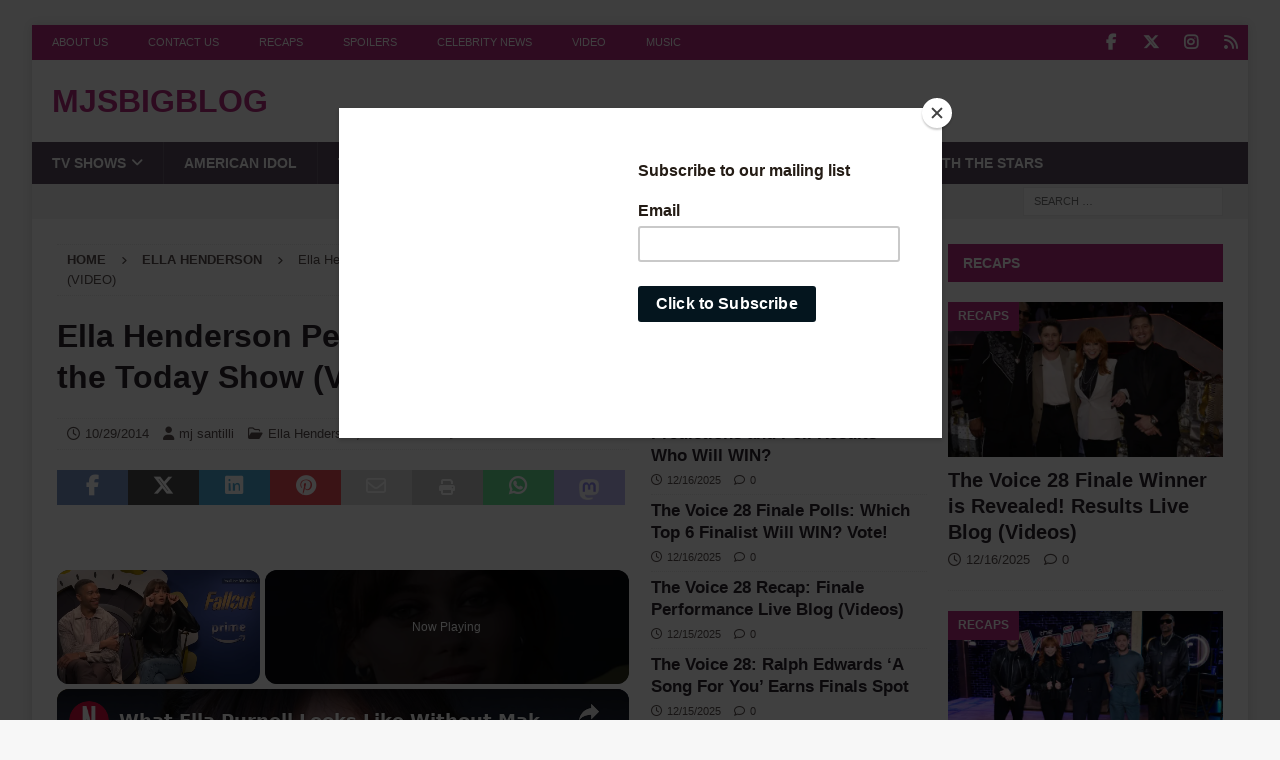

--- FILE ---
content_type: text/html; charset=UTF-8
request_url: https://www.mjsbigblog.com/ella-henderson-performs-ghost-today-show-video.htm
body_size: 19180
content:
<!DOCTYPE html><html class="no-js mh-two-sb" lang="en-US"><head><meta charset="UTF-8"/>
<script>var __ezHttpConsent={setByCat:function(src,tagType,attributes,category,force,customSetScriptFn=null){var setScript=function(){if(force||window.ezTcfConsent[category]){if(typeof customSetScriptFn==='function'){customSetScriptFn();}else{var scriptElement=document.createElement(tagType);scriptElement.src=src;attributes.forEach(function(attr){for(var key in attr){if(attr.hasOwnProperty(key)){scriptElement.setAttribute(key,attr[key]);}}});var firstScript=document.getElementsByTagName(tagType)[0];firstScript.parentNode.insertBefore(scriptElement,firstScript);}}};if(force||(window.ezTcfConsent&&window.ezTcfConsent.loaded)){setScript();}else if(typeof getEzConsentData==="function"){getEzConsentData().then(function(ezTcfConsent){if(ezTcfConsent&&ezTcfConsent.loaded){setScript();}else{console.error("cannot get ez consent data");force=true;setScript();}});}else{force=true;setScript();console.error("getEzConsentData is not a function");}},};</script>
<script>var ezTcfConsent=window.ezTcfConsent?window.ezTcfConsent:{loaded:false,store_info:false,develop_and_improve_services:false,measure_ad_performance:false,measure_content_performance:false,select_basic_ads:false,create_ad_profile:false,select_personalized_ads:false,create_content_profile:false,select_personalized_content:false,understand_audiences:false,use_limited_data_to_select_content:false,};function getEzConsentData(){return new Promise(function(resolve){document.addEventListener("ezConsentEvent",function(event){var ezTcfConsent=event.detail.ezTcfConsent;resolve(ezTcfConsent);});});}</script>
<script>if(typeof _setEzCookies!=='function'){function _setEzCookies(ezConsentData){var cookies=window.ezCookieQueue;for(var i=0;i<cookies.length;i++){var cookie=cookies[i];if(ezConsentData&&ezConsentData.loaded&&ezConsentData[cookie.tcfCategory]){document.cookie=cookie.name+"="+cookie.value;}}}}
window.ezCookieQueue=window.ezCookieQueue||[];if(typeof addEzCookies!=='function'){function addEzCookies(arr){window.ezCookieQueue=[...window.ezCookieQueue,...arr];}}
addEzCookies([{name:"ezoab_86320",value:"mod210-c; Path=/; Domain=mjsbigblog.com; Max-Age=7200",tcfCategory:"store_info",isEzoic:"true",},{name:"ezosuibasgeneris-1",value:"7905dc21-6602-413f-4b1e-9233edafb712; Path=/; Domain=mjsbigblog.com; Expires=Tue, 19 Jan 2027 09:49:20 UTC; Secure; SameSite=None",tcfCategory:"understand_audiences",isEzoic:"true",}]);if(window.ezTcfConsent&&window.ezTcfConsent.loaded){_setEzCookies(window.ezTcfConsent);}else if(typeof getEzConsentData==="function"){getEzConsentData().then(function(ezTcfConsent){if(ezTcfConsent&&ezTcfConsent.loaded){_setEzCookies(window.ezTcfConsent);}else{console.error("cannot get ez consent data");_setEzCookies(window.ezTcfConsent);}});}else{console.error("getEzConsentData is not a function");_setEzCookies(window.ezTcfConsent);}</script><script type="text/javascript" data-ezscrex='false' data-cfasync='false'>window._ezaq = Object.assign({"edge_cache_status":13,"edge_response_time":159,"url":"https://www.mjsbigblog.com/ella-henderson-performs-ghost-today-show-video.htm"}, typeof window._ezaq !== "undefined" ? window._ezaq : {});</script><script type="text/javascript" data-ezscrex='false' data-cfasync='false'>window._ezaq = Object.assign({"ab_test_id":"mod210-c"}, typeof window._ezaq !== "undefined" ? window._ezaq : {});window.__ez=window.__ez||{};window.__ez.tf={};</script><script type="text/javascript" data-ezscrex='false' data-cfasync='false'>window.ezDisableAds = true;</script>
<script data-ezscrex='false' data-cfasync='false' data-pagespeed-no-defer>var __ez=__ez||{};__ez.stms=Date.now();__ez.evt={};__ez.script={};__ez.ck=__ez.ck||{};__ez.template={};__ez.template.isOrig=true;window.__ezScriptHost="//www.ezojs.com";__ez.queue=__ez.queue||function(){var e=0,i=0,t=[],n=!1,o=[],r=[],s=!0,a=function(e,i,n,o,r,s,a){var l=arguments.length>7&&void 0!==arguments[7]?arguments[7]:window,d=this;this.name=e,this.funcName=i,this.parameters=null===n?null:w(n)?n:[n],this.isBlock=o,this.blockedBy=r,this.deleteWhenComplete=s,this.isError=!1,this.isComplete=!1,this.isInitialized=!1,this.proceedIfError=a,this.fWindow=l,this.isTimeDelay=!1,this.process=function(){f("... func = "+e),d.isInitialized=!0,d.isComplete=!0,f("... func.apply: "+e);var i=d.funcName.split("."),n=null,o=this.fWindow||window;i.length>3||(n=3===i.length?o[i[0]][i[1]][i[2]]:2===i.length?o[i[0]][i[1]]:o[d.funcName]),null!=n&&n.apply(null,this.parameters),!0===d.deleteWhenComplete&&delete t[e],!0===d.isBlock&&(f("----- F'D: "+d.name),m())}},l=function(e,i,t,n,o,r,s){var a=arguments.length>7&&void 0!==arguments[7]?arguments[7]:window,l=this;this.name=e,this.path=i,this.async=o,this.defer=r,this.isBlock=t,this.blockedBy=n,this.isInitialized=!1,this.isError=!1,this.isComplete=!1,this.proceedIfError=s,this.fWindow=a,this.isTimeDelay=!1,this.isPath=function(e){return"/"===e[0]&&"/"!==e[1]},this.getSrc=function(e){return void 0!==window.__ezScriptHost&&this.isPath(e)&&"banger.js"!==this.name?window.__ezScriptHost+e:e},this.process=function(){l.isInitialized=!0,f("... file = "+e);var i=this.fWindow?this.fWindow.document:document,t=i.createElement("script");t.src=this.getSrc(this.path),!0===o?t.async=!0:!0===r&&(t.defer=!0),t.onerror=function(){var e={url:window.location.href,name:l.name,path:l.path,user_agent:window.navigator.userAgent};"undefined"!=typeof _ezaq&&(e.pageview_id=_ezaq.page_view_id);var i=encodeURIComponent(JSON.stringify(e)),t=new XMLHttpRequest;t.open("GET","//g.ezoic.net/ezqlog?d="+i,!0),t.send(),f("----- ERR'D: "+l.name),l.isError=!0,!0===l.isBlock&&m()},t.onreadystatechange=t.onload=function(){var e=t.readyState;f("----- F'D: "+l.name),e&&!/loaded|complete/.test(e)||(l.isComplete=!0,!0===l.isBlock&&m())},i.getElementsByTagName("head")[0].appendChild(t)}},d=function(e,i){this.name=e,this.path="",this.async=!1,this.defer=!1,this.isBlock=!1,this.blockedBy=[],this.isInitialized=!0,this.isError=!1,this.isComplete=i,this.proceedIfError=!1,this.isTimeDelay=!1,this.process=function(){}};function c(e,i,n,s,a,d,c,u,f){var m=new l(e,i,n,s,a,d,c,f);!0===u?o[e]=m:r[e]=m,t[e]=m,h(m)}function h(e){!0!==u(e)&&0!=s&&e.process()}function u(e){if(!0===e.isTimeDelay&&!1===n)return f(e.name+" blocked = TIME DELAY!"),!0;if(w(e.blockedBy))for(var i=0;i<e.blockedBy.length;i++){var o=e.blockedBy[i];if(!1===t.hasOwnProperty(o))return f(e.name+" blocked = "+o),!0;if(!0===e.proceedIfError&&!0===t[o].isError)return!1;if(!1===t[o].isComplete)return f(e.name+" blocked = "+o),!0}return!1}function f(e){var i=window.location.href,t=new RegExp("[?&]ezq=([^&#]*)","i").exec(i);"1"===(t?t[1]:null)&&console.debug(e)}function m(){++e>200||(f("let's go"),p(o),p(r))}function p(e){for(var i in e)if(!1!==e.hasOwnProperty(i)){var t=e[i];!0===t.isComplete||u(t)||!0===t.isInitialized||!0===t.isError?!0===t.isError?f(t.name+": error"):!0===t.isComplete?f(t.name+": complete already"):!0===t.isInitialized&&f(t.name+": initialized already"):t.process()}}function w(e){return"[object Array]"==Object.prototype.toString.call(e)}return window.addEventListener("load",(function(){setTimeout((function(){n=!0,f("TDELAY -----"),m()}),5e3)}),!1),{addFile:c,addFileOnce:function(e,i,n,o,r,s,a,l,d){t[e]||c(e,i,n,o,r,s,a,l,d)},addDelayFile:function(e,i){var n=new l(e,i,!1,[],!1,!1,!0);n.isTimeDelay=!0,f(e+" ...  FILE! TDELAY"),r[e]=n,t[e]=n,h(n)},addFunc:function(e,n,s,l,d,c,u,f,m,p){!0===c&&(e=e+"_"+i++);var w=new a(e,n,s,l,d,u,f,p);!0===m?o[e]=w:r[e]=w,t[e]=w,h(w)},addDelayFunc:function(e,i,n){var o=new a(e,i,n,!1,[],!0,!0);o.isTimeDelay=!0,f(e+" ...  FUNCTION! TDELAY"),r[e]=o,t[e]=o,h(o)},items:t,processAll:m,setallowLoad:function(e){s=e},markLoaded:function(e){if(e&&0!==e.length){if(e in t){var i=t[e];!0===i.isComplete?f(i.name+" "+e+": error loaded duplicate"):(i.isComplete=!0,i.isInitialized=!0)}else t[e]=new d(e,!0);f("markLoaded dummyfile: "+t[e].name)}},logWhatsBlocked:function(){for(var e in t)!1!==t.hasOwnProperty(e)&&u(t[e])}}}();__ez.evt.add=function(e,t,n){e.addEventListener?e.addEventListener(t,n,!1):e.attachEvent?e.attachEvent("on"+t,n):e["on"+t]=n()},__ez.evt.remove=function(e,t,n){e.removeEventListener?e.removeEventListener(t,n,!1):e.detachEvent?e.detachEvent("on"+t,n):delete e["on"+t]};__ez.script.add=function(e){var t=document.createElement("script");t.src=e,t.async=!0,t.type="text/javascript",document.getElementsByTagName("head")[0].appendChild(t)};__ez.dot=__ez.dot||{};__ez.queue.addFileOnce('/detroitchicago/boise.js', '/detroitchicago/boise.js?gcb=195-3&cb=5', true, [], true, false, true, false);__ez.queue.addFileOnce('/parsonsmaize/abilene.js', '/parsonsmaize/abilene.js?gcb=195-3&cb=e80eca0cdb', true, [], true, false, true, false);__ez.queue.addFileOnce('/parsonsmaize/mulvane.js', '/parsonsmaize/mulvane.js?gcb=195-3&cb=e75e48eec0', true, ['/parsonsmaize/abilene.js'], true, false, true, false);__ez.queue.addFileOnce('/detroitchicago/birmingham.js', '/detroitchicago/birmingham.js?gcb=195-3&cb=539c47377c', true, ['/parsonsmaize/abilene.js'], true, false, true, false);</script>
<script data-ezscrex="false" type="text/javascript" data-cfasync="false">window._ezaq = Object.assign({"ad_cache_level":0,"adpicker_placement_cnt":0,"ai_placeholder_cache_level":0,"ai_placeholder_placement_cnt":-1,"article_category":"Ella Henderson","author":"mj santilli","domain":"mjsbigblog.com","domain_id":86320,"ezcache_level":2,"ezcache_skip_code":0,"has_bad_image":0,"has_bad_words":0,"is_sitespeed":0,"lt_cache_level":0,"publish_date":"2014-10-29","response_size":86908,"response_size_orig":81110,"response_time_orig":72,"template_id":5,"url":"https://www.mjsbigblog.com/ella-henderson-performs-ghost-today-show-video.htm","word_count":0,"worst_bad_word_level":0}, typeof window._ezaq !== "undefined" ? window._ezaq : {});__ez.queue.markLoaded('ezaqBaseReady');</script>
<script type='text/javascript' data-ezscrex='false' data-cfasync='false'>
window.ezAnalyticsStatic = true;

function analyticsAddScript(script) {
	var ezDynamic = document.createElement('script');
	ezDynamic.type = 'text/javascript';
	ezDynamic.innerHTML = script;
	document.head.appendChild(ezDynamic);
}
function getCookiesWithPrefix() {
    var allCookies = document.cookie.split(';');
    var cookiesWithPrefix = {};

    for (var i = 0; i < allCookies.length; i++) {
        var cookie = allCookies[i].trim();

        for (var j = 0; j < arguments.length; j++) {
            var prefix = arguments[j];
            if (cookie.indexOf(prefix) === 0) {
                var cookieParts = cookie.split('=');
                var cookieName = cookieParts[0];
                var cookieValue = cookieParts.slice(1).join('=');
                cookiesWithPrefix[cookieName] = decodeURIComponent(cookieValue);
                break; // Once matched, no need to check other prefixes
            }
        }
    }

    return cookiesWithPrefix;
}
function productAnalytics() {
	var d = {"pr":[6,3],"omd5":"9b5b4c38d706d80822e12880083b13c9","nar":"risk score"};
	d.u = _ezaq.url;
	d.p = _ezaq.page_view_id;
	d.v = _ezaq.visit_uuid;
	d.ab = _ezaq.ab_test_id;
	d.e = JSON.stringify(_ezaq);
	d.ref = document.referrer;
	d.c = getCookiesWithPrefix('active_template', 'ez', 'lp_');
	if(typeof ez_utmParams !== 'undefined') {
		d.utm = ez_utmParams;
	}

	var dataText = JSON.stringify(d);
	var xhr = new XMLHttpRequest();
	xhr.open('POST','/ezais/analytics?cb=1', true);
	xhr.onload = function () {
		if (xhr.status!=200) {
            return;
		}

        if(document.readyState !== 'loading') {
            analyticsAddScript(xhr.response);
            return;
        }

        var eventFunc = function() {
            if(document.readyState === 'loading') {
                return;
            }
            document.removeEventListener('readystatechange', eventFunc, false);
            analyticsAddScript(xhr.response);
        };

        document.addEventListener('readystatechange', eventFunc, false);
	};
	xhr.setRequestHeader('Content-Type','text/plain');
	xhr.send(dataText);
}
__ez.queue.addFunc("productAnalytics", "productAnalytics", null, true, ['ezaqBaseReady'], false, false, false, true);
</script><base href="https://www.mjsbigblog.com/ella-henderson-performs-ghost-today-show-video.htm"/>

<meta name="viewport" content="width=device-width, initial-scale=1.0"/>
<link rel="profile" href="http://gmpg.org/xfn/11"/>
<meta name="robots" content="index, follow, max-image-preview:large, max-snippet:-1, max-video-preview:-1"/>

            <script data-no-defer="1" data-ezscrex="false" data-cfasync="false" data-pagespeed-no-defer="" data-cookieconsent="ignore">
                var ctPublicFunctions = {"_ajax_nonce":"d44af5ab88","_rest_nonce":"7d7e45e0ba","_ajax_url":"\/wp-admin\/admin-ajax.php","_rest_url":"https:\/\/www.mjsbigblog.com\/wp-json\/","data__cookies_type":"none","data__ajax_type":"rest","data__bot_detector_enabled":"0","data__frontend_data_log_enabled":1,"cookiePrefix":"","wprocket_detected":false,"host_url":"www.mjsbigblog.com","text__ee_click_to_select":"Click to select the whole data","text__ee_original_email":"The complete one is","text__ee_got_it":"Got it","text__ee_blocked":"Blocked","text__ee_cannot_connect":"Cannot connect","text__ee_cannot_decode":"Can not decode email. Unknown reason","text__ee_email_decoder":"CleanTalk email decoder","text__ee_wait_for_decoding":"The magic is on the way!","text__ee_decoding_process":"Please wait a few seconds while we decode the contact data."}
            </script>
        
            <script data-no-defer="1" data-ezscrex="false" data-cfasync="false" data-pagespeed-no-defer="" data-cookieconsent="ignore">
                var ctPublic = {"_ajax_nonce":"d44af5ab88","settings__forms__check_internal":"0","settings__forms__check_external":"0","settings__forms__force_protection":0,"settings__forms__search_test":"0","settings__forms__wc_add_to_cart":"0","settings__data__bot_detector_enabled":"0","settings__sfw__anti_crawler":0,"blog_home":"https:\/\/www.mjsbigblog.com\/","pixel__setting":"0","pixel__enabled":false,"pixel__url":null,"data__email_check_before_post":"1","data__email_check_exist_post":0,"data__cookies_type":"none","data__key_is_ok":true,"data__visible_fields_required":true,"wl_brandname":"Anti-Spam by CleanTalk","wl_brandname_short":"CleanTalk","ct_checkjs_key":1234711320,"emailEncoderPassKey":"4c71af5b0d3d15121949f0f8b121af80","bot_detector_forms_excluded":"W10=","advancedCacheExists":false,"varnishCacheExists":false,"wc_ajax_add_to_cart":false}
            </script>
        
	<!-- This site is optimized with the Yoast SEO Premium plugin v26.6 (Yoast SEO v26.6) - https://yoast.com/wordpress/plugins/seo/ -->
	<title>Ella Henderson Performs &#34;Ghost&#34; on the Today Show (VIDEO)</title>
	<meta name="description" content="VIDEO: Watch X Factor UK alum, Ella Henderson, perform her single &#34;Ghost&#34; on The Today Show. Her album &#34;Chapter One&#34; is out now in the UK."/>
	<link rel="canonical" href="https://www.mjsbigblog.com/ella-henderson-performs-ghost-today-show-video.htm"/>
	<meta property="og:locale" content="en_US"/>
	<meta property="og:type" content="article"/>
	<meta property="og:title" content="Ella Henderson Performs &#34;Ghost&#34; on the Today Show (VIDEO)"/>
	<meta property="og:description" content="VIDEO: Watch X Factor UK alum, Ella Henderson, perform her single &#34;Ghost&#34; on The Today Show. Her album &#34;Chapter One&#34; is out now in the UK."/>
	<meta property="og:url" content="https://www.mjsbigblog.com/ella-henderson-performs-ghost-today-show-video.htm"/>
	<meta property="og:site_name" content="mjsbigblog"/>
	<meta property="article:publisher" content="https://www.facebook.com/mjsbigblog"/>
	<meta property="article:published_time" content="2014-10-29T17:05:12+00:00"/>
	<meta property="og:image" content="https://www.mjsbigblog.com/wp-content/uploads/2014/10/ellahenderson-ghost-today.jpg"/>
	<meta property="og:image:width" content="555"/>
	<meta property="og:image:height" content="334"/>
	<meta property="og:image:type" content="image/jpeg"/>
	<meta name="author" content="mj santilli"/>
	<meta name="twitter:card" content="summary_large_image"/>
	<meta name="twitter:creator" content="@mjsbigblog"/>
	<meta name="twitter:site" content="@mjsbigblog"/>
	<script type="application/ld+json" class="yoast-schema-graph">{"@context":"https://schema.org","@graph":[{"@type":"NewsArticle","@id":"https://www.mjsbigblog.com/ella-henderson-performs-ghost-today-show-video.htm#article","isPartOf":{"@id":"https://www.mjsbigblog.com/ella-henderson-performs-ghost-today-show-video.htm"},"author":{"name":"mj santilli","@id":"https://www.mjsbigblog.com/#/schema/person/d122fe14d407ad643d6213ca3258a845"},"headline":"Ella Henderson Performs &#8220;Ghost&#8221; on the Today Show (VIDEO)","datePublished":"2014-10-29T17:05:12+00:00","mainEntityOfPage":{"@id":"https://www.mjsbigblog.com/ella-henderson-performs-ghost-today-show-video.htm"},"wordCount":137,"commentCount":6,"publisher":{"@id":"https://www.mjsbigblog.com/#organization"},"image":{"@id":"https://www.mjsbigblog.com/ella-henderson-performs-ghost-today-show-video.htm#primaryimage"},"thumbnailUrl":"https://www.mjsbigblog.com/wp-content/uploads/2014/10/ellahenderson-ghost-today.jpg","articleSection":["Ella Henderson","X Factor UK"],"inLanguage":"en-US","potentialAction":[{"@type":"CommentAction","name":"Comment","target":["https://www.mjsbigblog.com/ella-henderson-performs-ghost-today-show-video.htm#respond"]}],"copyrightYear":"2014","copyrightHolder":{"@id":"https://www.mjsbigblog.com/#organization"}},{"@type":"WebPage","@id":"https://www.mjsbigblog.com/ella-henderson-performs-ghost-today-show-video.htm","url":"https://www.mjsbigblog.com/ella-henderson-performs-ghost-today-show-video.htm","name":"Ella Henderson Performs \"Ghost\" on the Today Show (VIDEO)","isPartOf":{"@id":"https://www.mjsbigblog.com/#website"},"primaryImageOfPage":{"@id":"https://www.mjsbigblog.com/ella-henderson-performs-ghost-today-show-video.htm#primaryimage"},"image":{"@id":"https://www.mjsbigblog.com/ella-henderson-performs-ghost-today-show-video.htm#primaryimage"},"thumbnailUrl":"https://www.mjsbigblog.com/wp-content/uploads/2014/10/ellahenderson-ghost-today.jpg","datePublished":"2014-10-29T17:05:12+00:00","description":"VIDEO: Watch X Factor UK alum, Ella Henderson, perform her single \"Ghost\" on The Today Show. Her album \"Chapter One\" is out now in the UK.","breadcrumb":{"@id":"https://www.mjsbigblog.com/ella-henderson-performs-ghost-today-show-video.htm#breadcrumb"},"inLanguage":"en-US","potentialAction":[{"@type":"ReadAction","target":["https://www.mjsbigblog.com/ella-henderson-performs-ghost-today-show-video.htm"]}]},{"@type":"ImageObject","inLanguage":"en-US","@id":"https://www.mjsbigblog.com/ella-henderson-performs-ghost-today-show-video.htm#primaryimage","url":"https://www.mjsbigblog.com/wp-content/uploads/2014/10/ellahenderson-ghost-today.jpg","contentUrl":"https://www.mjsbigblog.com/wp-content/uploads/2014/10/ellahenderson-ghost-today.jpg","width":555,"height":334},{"@type":"BreadcrumbList","@id":"https://www.mjsbigblog.com/ella-henderson-performs-ghost-today-show-video.htm#breadcrumb","itemListElement":[{"@type":"ListItem","position":1,"name":"Home","item":"https://www.mjsbigblog.com/"},{"@type":"ListItem","position":2,"name":"TV Shows","item":"https://www.mjsbigblog.com/categories/tv-shows"},{"@type":"ListItem","position":3,"name":"X Factor UK","item":"https://www.mjsbigblog.com/categories/tv-shows/x-factor-uk"},{"@type":"ListItem","position":4,"name":"Ella Henderson Performs &#8220;Ghost&#8221; on the Today Show (VIDEO)"}]},{"@type":"WebSite","@id":"https://www.mjsbigblog.com/#website","url":"https://www.mjsbigblog.com/","name":"mjsbigblog","description":"","publisher":{"@id":"https://www.mjsbigblog.com/#organization"},"potentialAction":[{"@type":"SearchAction","target":{"@type":"EntryPoint","urlTemplate":"https://www.mjsbigblog.com/?s={search_term_string}"},"query-input":{"@type":"PropertyValueSpecification","valueRequired":true,"valueName":"search_term_string"}}],"inLanguage":"en-US"},{"@type":"Organization","@id":"https://www.mjsbigblog.com/#organization","name":"mjsbigblog","url":"https://www.mjsbigblog.com/","logo":{"@type":"ImageObject","inLanguage":"en-US","@id":"https://www.mjsbigblog.com/#/schema/logo/image/","url":"https://www.mjsbigblog.com/wp-content/uploads/2020/04/mjsbigblog-icon-1.png","contentUrl":"https://www.mjsbigblog.com/wp-content/uploads/2020/04/mjsbigblog-icon-1.png","width":601,"height":601,"caption":"mjsbigblog"},"image":{"@id":"https://www.mjsbigblog.com/#/schema/logo/image/"},"sameAs":["https://www.facebook.com/mjsbigblog","https://x.com/mjsbigblog","http://instagram.com/mjsbigblog","http://pinterest.com/mjsbigblog/","https://www.youtube.com/channel/UCJK0ETVxRFDQDBRQlgorlEw"]},{"@type":"Person","@id":"https://www.mjsbigblog.com/#/schema/person/d122fe14d407ad643d6213ca3258a845","name":"mj santilli","image":{"@type":"ImageObject","inLanguage":"en-US","@id":"https://www.mjsbigblog.com/#/schema/person/image/","url":"https://secure.gravatar.com/avatar/8cd296b95efdc3669c17e2f7b47fab9f97ecd95e0f76d20bc8c02fad6b4fad12?s=96&d=blank&r=pg","contentUrl":"https://secure.gravatar.com/avatar/8cd296b95efdc3669c17e2f7b47fab9f97ecd95e0f76d20bc8c02fad6b4fad12?s=96&d=blank&r=pg","caption":"mj santilli"},"description":"Founder and editor of mjsbigblog.com, home of the awesomest fan community on the net. I love cheesy singing shows of all kinds, whether reality or scripted. I adore American Idol, but also love The Voice, Glee, X Factor and more!","sameAs":["https://mjsbigblog.com","mjsbigblog","https://x.com/mjsbigblog"],"url":"https://www.mjsbigblog.com/author/mj"}]}</script>
	<!-- / Yoast SEO Premium plugin. -->


<style id="wp-img-auto-sizes-contain-inline-css" type="text/css">
img:is([sizes=auto i],[sizes^="auto," i]){contain-intrinsic-size:3000px 1500px}
/*# sourceURL=wp-img-auto-sizes-contain-inline-css */
</style>
<link rel="stylesheet" id="wp-block-library-css" href="//www.mjsbigblog.com/wp-includes/css/dist/block-library/style.min.css?ver=6.9" type="text/css" media="all"/>
<style id="global-styles-inline-css" type="text/css">
:root{--wp--preset--aspect-ratio--square: 1;--wp--preset--aspect-ratio--4-3: 4/3;--wp--preset--aspect-ratio--3-4: 3/4;--wp--preset--aspect-ratio--3-2: 3/2;--wp--preset--aspect-ratio--2-3: 2/3;--wp--preset--aspect-ratio--16-9: 16/9;--wp--preset--aspect-ratio--9-16: 9/16;--wp--preset--color--black: #000000;--wp--preset--color--cyan-bluish-gray: #abb8c3;--wp--preset--color--white: #ffffff;--wp--preset--color--pale-pink: #f78da7;--wp--preset--color--vivid-red: #cf2e2e;--wp--preset--color--luminous-vivid-orange: #ff6900;--wp--preset--color--luminous-vivid-amber: #fcb900;--wp--preset--color--light-green-cyan: #7bdcb5;--wp--preset--color--vivid-green-cyan: #00d084;--wp--preset--color--pale-cyan-blue: #8ed1fc;--wp--preset--color--vivid-cyan-blue: #0693e3;--wp--preset--color--vivid-purple: #9b51e0;--wp--preset--gradient--vivid-cyan-blue-to-vivid-purple: linear-gradient(135deg,rgb(6,147,227) 0%,rgb(155,81,224) 100%);--wp--preset--gradient--light-green-cyan-to-vivid-green-cyan: linear-gradient(135deg,rgb(122,220,180) 0%,rgb(0,208,130) 100%);--wp--preset--gradient--luminous-vivid-amber-to-luminous-vivid-orange: linear-gradient(135deg,rgb(252,185,0) 0%,rgb(255,105,0) 100%);--wp--preset--gradient--luminous-vivid-orange-to-vivid-red: linear-gradient(135deg,rgb(255,105,0) 0%,rgb(207,46,46) 100%);--wp--preset--gradient--very-light-gray-to-cyan-bluish-gray: linear-gradient(135deg,rgb(238,238,238) 0%,rgb(169,184,195) 100%);--wp--preset--gradient--cool-to-warm-spectrum: linear-gradient(135deg,rgb(74,234,220) 0%,rgb(151,120,209) 20%,rgb(207,42,186) 40%,rgb(238,44,130) 60%,rgb(251,105,98) 80%,rgb(254,248,76) 100%);--wp--preset--gradient--blush-light-purple: linear-gradient(135deg,rgb(255,206,236) 0%,rgb(152,150,240) 100%);--wp--preset--gradient--blush-bordeaux: linear-gradient(135deg,rgb(254,205,165) 0%,rgb(254,45,45) 50%,rgb(107,0,62) 100%);--wp--preset--gradient--luminous-dusk: linear-gradient(135deg,rgb(255,203,112) 0%,rgb(199,81,192) 50%,rgb(65,88,208) 100%);--wp--preset--gradient--pale-ocean: linear-gradient(135deg,rgb(255,245,203) 0%,rgb(182,227,212) 50%,rgb(51,167,181) 100%);--wp--preset--gradient--electric-grass: linear-gradient(135deg,rgb(202,248,128) 0%,rgb(113,206,126) 100%);--wp--preset--gradient--midnight: linear-gradient(135deg,rgb(2,3,129) 0%,rgb(40,116,252) 100%);--wp--preset--font-size--small: 13px;--wp--preset--font-size--medium: 20px;--wp--preset--font-size--large: 36px;--wp--preset--font-size--x-large: 42px;--wp--preset--spacing--20: 0.44rem;--wp--preset--spacing--30: 0.67rem;--wp--preset--spacing--40: 1rem;--wp--preset--spacing--50: 1.5rem;--wp--preset--spacing--60: 2.25rem;--wp--preset--spacing--70: 3.38rem;--wp--preset--spacing--80: 5.06rem;--wp--preset--shadow--natural: 6px 6px 9px rgba(0, 0, 0, 0.2);--wp--preset--shadow--deep: 12px 12px 50px rgba(0, 0, 0, 0.4);--wp--preset--shadow--sharp: 6px 6px 0px rgba(0, 0, 0, 0.2);--wp--preset--shadow--outlined: 6px 6px 0px -3px rgb(255, 255, 255), 6px 6px rgb(0, 0, 0);--wp--preset--shadow--crisp: 6px 6px 0px rgb(0, 0, 0);}:where(.is-layout-flex){gap: 0.5em;}:where(.is-layout-grid){gap: 0.5em;}body .is-layout-flex{display: flex;}.is-layout-flex{flex-wrap: wrap;align-items: center;}.is-layout-flex > :is(*, div){margin: 0;}body .is-layout-grid{display: grid;}.is-layout-grid > :is(*, div){margin: 0;}:where(.wp-block-columns.is-layout-flex){gap: 2em;}:where(.wp-block-columns.is-layout-grid){gap: 2em;}:where(.wp-block-post-template.is-layout-flex){gap: 1.25em;}:where(.wp-block-post-template.is-layout-grid){gap: 1.25em;}.has-black-color{color: var(--wp--preset--color--black) !important;}.has-cyan-bluish-gray-color{color: var(--wp--preset--color--cyan-bluish-gray) !important;}.has-white-color{color: var(--wp--preset--color--white) !important;}.has-pale-pink-color{color: var(--wp--preset--color--pale-pink) !important;}.has-vivid-red-color{color: var(--wp--preset--color--vivid-red) !important;}.has-luminous-vivid-orange-color{color: var(--wp--preset--color--luminous-vivid-orange) !important;}.has-luminous-vivid-amber-color{color: var(--wp--preset--color--luminous-vivid-amber) !important;}.has-light-green-cyan-color{color: var(--wp--preset--color--light-green-cyan) !important;}.has-vivid-green-cyan-color{color: var(--wp--preset--color--vivid-green-cyan) !important;}.has-pale-cyan-blue-color{color: var(--wp--preset--color--pale-cyan-blue) !important;}.has-vivid-cyan-blue-color{color: var(--wp--preset--color--vivid-cyan-blue) !important;}.has-vivid-purple-color{color: var(--wp--preset--color--vivid-purple) !important;}.has-black-background-color{background-color: var(--wp--preset--color--black) !important;}.has-cyan-bluish-gray-background-color{background-color: var(--wp--preset--color--cyan-bluish-gray) !important;}.has-white-background-color{background-color: var(--wp--preset--color--white) !important;}.has-pale-pink-background-color{background-color: var(--wp--preset--color--pale-pink) !important;}.has-vivid-red-background-color{background-color: var(--wp--preset--color--vivid-red) !important;}.has-luminous-vivid-orange-background-color{background-color: var(--wp--preset--color--luminous-vivid-orange) !important;}.has-luminous-vivid-amber-background-color{background-color: var(--wp--preset--color--luminous-vivid-amber) !important;}.has-light-green-cyan-background-color{background-color: var(--wp--preset--color--light-green-cyan) !important;}.has-vivid-green-cyan-background-color{background-color: var(--wp--preset--color--vivid-green-cyan) !important;}.has-pale-cyan-blue-background-color{background-color: var(--wp--preset--color--pale-cyan-blue) !important;}.has-vivid-cyan-blue-background-color{background-color: var(--wp--preset--color--vivid-cyan-blue) !important;}.has-vivid-purple-background-color{background-color: var(--wp--preset--color--vivid-purple) !important;}.has-black-border-color{border-color: var(--wp--preset--color--black) !important;}.has-cyan-bluish-gray-border-color{border-color: var(--wp--preset--color--cyan-bluish-gray) !important;}.has-white-border-color{border-color: var(--wp--preset--color--white) !important;}.has-pale-pink-border-color{border-color: var(--wp--preset--color--pale-pink) !important;}.has-vivid-red-border-color{border-color: var(--wp--preset--color--vivid-red) !important;}.has-luminous-vivid-orange-border-color{border-color: var(--wp--preset--color--luminous-vivid-orange) !important;}.has-luminous-vivid-amber-border-color{border-color: var(--wp--preset--color--luminous-vivid-amber) !important;}.has-light-green-cyan-border-color{border-color: var(--wp--preset--color--light-green-cyan) !important;}.has-vivid-green-cyan-border-color{border-color: var(--wp--preset--color--vivid-green-cyan) !important;}.has-pale-cyan-blue-border-color{border-color: var(--wp--preset--color--pale-cyan-blue) !important;}.has-vivid-cyan-blue-border-color{border-color: var(--wp--preset--color--vivid-cyan-blue) !important;}.has-vivid-purple-border-color{border-color: var(--wp--preset--color--vivid-purple) !important;}.has-vivid-cyan-blue-to-vivid-purple-gradient-background{background: var(--wp--preset--gradient--vivid-cyan-blue-to-vivid-purple) !important;}.has-light-green-cyan-to-vivid-green-cyan-gradient-background{background: var(--wp--preset--gradient--light-green-cyan-to-vivid-green-cyan) !important;}.has-luminous-vivid-amber-to-luminous-vivid-orange-gradient-background{background: var(--wp--preset--gradient--luminous-vivid-amber-to-luminous-vivid-orange) !important;}.has-luminous-vivid-orange-to-vivid-red-gradient-background{background: var(--wp--preset--gradient--luminous-vivid-orange-to-vivid-red) !important;}.has-very-light-gray-to-cyan-bluish-gray-gradient-background{background: var(--wp--preset--gradient--very-light-gray-to-cyan-bluish-gray) !important;}.has-cool-to-warm-spectrum-gradient-background{background: var(--wp--preset--gradient--cool-to-warm-spectrum) !important;}.has-blush-light-purple-gradient-background{background: var(--wp--preset--gradient--blush-light-purple) !important;}.has-blush-bordeaux-gradient-background{background: var(--wp--preset--gradient--blush-bordeaux) !important;}.has-luminous-dusk-gradient-background{background: var(--wp--preset--gradient--luminous-dusk) !important;}.has-pale-ocean-gradient-background{background: var(--wp--preset--gradient--pale-ocean) !important;}.has-electric-grass-gradient-background{background: var(--wp--preset--gradient--electric-grass) !important;}.has-midnight-gradient-background{background: var(--wp--preset--gradient--midnight) !important;}.has-small-font-size{font-size: var(--wp--preset--font-size--small) !important;}.has-medium-font-size{font-size: var(--wp--preset--font-size--medium) !important;}.has-large-font-size{font-size: var(--wp--preset--font-size--large) !important;}.has-x-large-font-size{font-size: var(--wp--preset--font-size--x-large) !important;}
/*# sourceURL=global-styles-inline-css */
</style>

<style id="classic-theme-styles-inline-css" type="text/css">
/*! This file is auto-generated */
.wp-block-button__link{color:#fff;background-color:#32373c;border-radius:9999px;box-shadow:none;text-decoration:none;padding:calc(.667em + 2px) calc(1.333em + 2px);font-size:1.125em}.wp-block-file__button{background:#32373c;color:#fff;text-decoration:none}
/*# sourceURL=/wp-includes/css/classic-themes.min.css */
</style>
<link rel="stylesheet" id="cleantalk-public-css-css" href="//www.mjsbigblog.com/wp-content/plugins/cleantalk-spam-protect/css/cleantalk-public.min.css?ver=6.70.1_1766156726" type="text/css" media="all"/>
<link rel="stylesheet" id="cleantalk-email-decoder-css-css" href="//www.mjsbigblog.com/wp-content/plugins/cleantalk-spam-protect/css/cleantalk-email-decoder.min.css?ver=6.70.1_1766156726" type="text/css" media="all"/>
<link rel="stylesheet" id="disqus-conditional-load-pro-css" href="//www.mjsbigblog.com/wp-content/plugins/disqus-conditional-load-pro/assets/css/buttons.min.css?ver=11.0.6" type="text/css" media="all"/>
<style id="dcl-front-style-dummy-inline-css" type="text/css">
#dcl_btn_container{text-align: center;margin-top:10px;margin-bottom:10px}
/*# sourceURL=dcl-front-style-dummy-inline-css */
</style>
<link rel="stylesheet" id="mh-font-awesome-css" href="//www.mjsbigblog.com/wp-content/themes/mh-magazine/includes/core/assets/css/font-awesome.min.css" type="text/css" media="all"/>
<link rel="stylesheet" id="mh-magazine-css" href="//www.mjsbigblog.com/wp-content/themes/mh-magazine/style.css?ver=5.0.4" type="text/css" media="all"/>
<link rel="stylesheet" id="dcl-latest-comments-comments-css" href="//www.mjsbigblog.com/wp-content/plugins/disqus-conditional-load-pro/assets/css/widget.min.css?ver=6.9" type="text/css" media="all"/>
<script type="text/javascript" src="//www.mjsbigblog.com/wp-content/plugins/cleantalk-spam-protect/js/apbct-public-bundle_gathering.min.js?ver=6.70.1_1766156726" id="apbct-public-bundle_gathering.min-js-js"></script>
<script type="text/javascript" src="//www.mjsbigblog.com/wp-includes/js/jquery/jquery.min.js?ver=3.7.1" id="jquery-core-js"></script>
<script type="text/javascript" id="mh-scripts-js-extra">
/* <![CDATA[ */
var mh = {"text":{"toggle_menu":"Toggle Menu"}};
//# sourceURL=mh-scripts-js-extra
/* ]]> */
</script>
<script type="text/javascript" src="//www.mjsbigblog.com/wp-content/themes/mh-magazine/includes/core/assets/js/scripts.js?ver=5.0.4" id="mh-scripts-js"></script>
<link rel="https://api.w.org/" href="https://www.mjsbigblog.com/wp-json/"/><link rel="alternate" title="JSON" type="application/json" href="https://www.mjsbigblog.com/wp-json/wp/v2/posts/270759"/><!-- Page level adds --> 

<!-- EZOIC_REMOVE_BEGIN -->

<script async="" src="https://pagead2.googlesyndication.com/pagead/js/adsbygoogle.js?client=ca-pub-8916359745923139" crossorigin="anonymous"></script>

<!-- EZOIC_REMOVE_END -->

<!-- Google Analytics --> 

<!-- Global site tag (gtag.js) - Google Analytics -->
<script async="" src="https://www.googletagmanager.com/gtag/js?id=UA-932101-1"></script>
<script>
  window.dataLayer = window.dataLayer || [];
  function gtag(){dataLayer.push(arguments);}
  gtag('js', new Date());

  gtag('config', 'UA-932101-1');
</script>

<!-- Google tag (gtag.js) -->
<script async="" src="https://www.googletagmanager.com/gtag/js?id=G-E8PPCNLG2X"></script>
<script>
  window.dataLayer = window.dataLayer || [];
  function gtag(){dataLayer.push(arguments);}
  gtag('js', new Date());

  gtag('config', 'G-E8PPCNLG2X');
</script>

<!-- Ezoic Ad Testing Code-->

<!-- Ezoic Ad Testing Code-->
<script async="" src="http://pagead2.googlesyndication.com/pagead/js/adsbygoogle.js"></script>
<script>
(adsbygoogle = window.adsbygoogle || []).push({
google_ad_client: "ca-pub-8916359745923139",
enable_page_level_ads: true,
tag_partner: "genesis"
});
</script>

<meta property="fb:pages" content="149167088472346"/>

<meta name="google-site-verification" content="wdTD6pJAxAL5RV6bl6UFLJnMpNriD1vZNzZpCgHcAho"/>

<!--Subscriber Popup-->

<script id="mcjs">!function(c,h,i,m,p){m=c.createElement(h),p=c.getElementsByTagName(h)[0],m.async=1,m.src=i,p.parentNode.insertBefore(m,p)}(document,"script","https://chimpstatic.com/mcjs-connected/js/users/ec679fede9b73c2b7da73c4de/b85ef02c1f4812cbd76dd492c.js");</script>

<!--Pinterest-->

<meta name="p:domain_verify" content="8d7ab242a64f52b929d2d8d2fa55fa52"/><script>
			document.addEventListener( "DOMContentLoaded", function() {
				var div, i,
					youtubePlayers = document.getElementsByClassName( "video-seo-youtube-player" );
				for ( i = 0; i < youtubePlayers.length; i++ ) {
					div = document.createElement( "div" );
					div.className = "video-seo-youtube-embed-loader";
					div.setAttribute( "data-id", youtubePlayers[ i ].dataset.id );
					div.setAttribute( "tabindex", "0" );
					div.setAttribute( "role", "button" );
					div.setAttribute(
						"aria-label", "Load YouTube video"
					);
					div.innerHTML = videoSEOGenerateYouTubeThumbnail( youtubePlayers[ i ].dataset.id );
					div.addEventListener( "click", videoSEOGenerateYouTubeIframe );
					div.addEventListener( "keydown", videoSEOYouTubeThumbnailHandleKeydown );
					div.addEventListener( "keyup", videoSEOYouTubeThumbnailHandleKeyup );
					youtubePlayers[ i ].appendChild( div );
				}
			} );

			function videoSEOGenerateYouTubeThumbnail( id ) {
				var thumbnail = '<picture class="video-seo-youtube-picture">\n' +
					'<source class="video-seo-source-to-maybe-replace" media="(min-width: 801px)" srcset="https://i.ytimg.com/vi/' + id + '/maxresdefault.jpg" >\n' +
					'<source class="video-seo-source-hq" media="(max-width: 800px)" srcset="https://i.ytimg.com/vi/' + id + '/hqdefault.jpg">\n' +
					'<img onload="videoSEOMaybeReplaceMaxResSourceWithHqSource( event );" src="https://i.ytimg.com/vi/' + id + '/hqdefault.jpg" width="480" height="360" loading="eager" alt="">\n' +
					'</picture>\n',
					play = '<div class="video-seo-youtube-player-play"></div>';
				return thumbnail.replace( "ID", id ) + play;
			}

			function videoSEOMaybeReplaceMaxResSourceWithHqSource( event ) {
				var sourceMaxRes,
					sourceHighQuality,
					loadedThumbnail = event.target,
					parent = loadedThumbnail.parentNode;

				if ( loadedThumbnail.naturalWidth < 150 ) {
					sourceMaxRes = parent.querySelector(".video-seo-source-to-maybe-replace");
					sourceHighQuality = parent.querySelector(".video-seo-source-hq");
					sourceMaxRes.srcset = sourceHighQuality.srcset;
					parent.className = "video-seo-youtube-picture video-seo-youtube-picture-replaced-srcset";
				}
			}

			function videoSEOYouTubeThumbnailHandleKeydown( event ) {
				if ( event.keyCode !== 13 && event.keyCode !== 32 ) {
					return;
				}

				if ( event.keyCode === 13 ) {
					videoSEOGenerateYouTubeIframe( event );
				}

				if ( event.keyCode === 32 ) {
					event.preventDefault();
				}
			}

			function videoSEOYouTubeThumbnailHandleKeyup( event ) {
				if ( event.keyCode !== 32 ) {
					return;
				}

				videoSEOGenerateYouTubeIframe( event );
			}

			function videoSEOGenerateYouTubeIframe( event ) {
				var el = ( event.type === "click" ) ? this : event.target,
					iframe = document.createElement( "iframe" );

				iframe.setAttribute( "src", "https://www.youtube.com/embed/" + el.dataset.id + "?autoplay=1&enablejsapi=1&origin=https%3A%2F%2Fwww.mjsbigblog.com" );
				iframe.setAttribute( "frameborder", "0" );
				iframe.setAttribute( "allowfullscreen", "1" );
				iframe.setAttribute( "allow", "accelerometer; autoplay; clipboard-write; encrypted-media; gyroscope; picture-in-picture" );
				el.parentNode.replaceChild( iframe, el );
			}
		</script><!--[if lt IE 9]>
<script src="https://www.mjsbigblog.com/wp-content/themes/mh-magazine/js/css3-mediaqueries.js"></script>
<![endif]-->
<!--[if lt IE 9]>
<script src="https://www.mjsbigblog.com/wp-content/themes/mh-magazine/js/css3-mediaqueries.js"></script>
<![endif]-->
<style type="text/css">
.mh-navigation li:hover, .mh-navigation ul li:hover > ul, .mh-main-nav-wrap, .mh-main-nav, .mh-social-nav li a:hover, .entry-tags li, .mh-slider-caption, .mh-widget-layout8 .mh-widget-title .mh-footer-widget-title-inner, .mh-widget-col-1 .mh-slider-caption, .mh-widget-col-1 .mh-posts-lineup-caption, .mh-carousel-layout1, .mh-spotlight-widget, .mh-social-widget li a, .mh-author-bio-widget, .mh-footer-widget .mh-tab-comment-excerpt, .mh-nip-item:hover .mh-nip-overlay, .mh-widget .tagcloud a, .mh-footer-widget .tagcloud a, .mh-footer, .mh-copyright-wrap, input[type=submit]:hover, #infinite-handle span:hover { background: #5b4d61; }
.mh-extra-nav-bg { background: rgba(91, 77, 97, 0.2); }
.mh-slider-caption, .mh-posts-stacked-title, .mh-posts-lineup-caption { background: #5b4d61; background: rgba(91, 77, 97, 0.8); }
@media screen and (max-width: 900px) { #mh-mobile .mh-slider-caption, #mh-mobile .mh-posts-lineup-caption { background: rgba(91, 77, 97, 1); } }
.slicknav_menu, .slicknav_nav ul, #mh-mobile .mh-footer-widget .mh-posts-stacked-overlay { border-color: #5b4d61; }
.mh-copyright, .mh-copyright a { color: #fff; }
.mh-widget-layout4 .mh-widget-title { background: #b62d81; background: rgba(182, 45, 129, 0.6); }
.mh-preheader, .mh-wide-layout .mh-subheader, .mh-ticker-title, .mh-main-nav li:hover, .mh-footer-nav, .slicknav_menu, .slicknav_btn, .slicknav_nav .slicknav_item:hover, .slicknav_nav a:hover, .mh-back-to-top, .mh-subheading, .entry-tags .fa, .entry-tags li:hover, .mh-widget-layout2 .mh-widget-title, .mh-widget-layout4 .mh-widget-title-inner, .mh-widget-layout4 .mh-footer-widget-title, .mh-widget-layout5 .mh-widget-title-inner, .mh-widget-layout6 .mh-widget-title, #mh-mobile .flex-control-paging li a.flex-active, .mh-image-caption, .mh-carousel-layout1 .mh-carousel-caption, .mh-tab-button.active, .mh-tab-button.active:hover, .mh-footer-widget .mh-tab-button.active, .mh-social-widget li:hover a, .mh-footer-widget .mh-social-widget li a, .mh-footer-widget .mh-author-bio-widget, .tagcloud a:hover, .mh-widget .tagcloud a:hover, .mh-footer-widget .tagcloud a:hover, .mh-posts-stacked-item .mh-meta, .page-numbers:hover, .mh-loop-pagination .current, .mh-comments-pagination .current, .pagelink, a:hover .pagelink, input[type=submit], #infinite-handle span { background: #b62d81; }
.mh-main-nav-wrap .slicknav_nav ul, blockquote, .mh-widget-layout1 .mh-widget-title, .mh-widget-layout3 .mh-widget-title, .mh-widget-layout5 .mh-widget-title, .mh-widget-layout8 .mh-widget-title:after, #mh-mobile .mh-slider-caption, .mh-carousel-layout1, .mh-spotlight-widget, .mh-author-bio-widget, .mh-author-bio-title, .mh-author-bio-image-frame, .mh-video-widget, .mh-tab-buttons, textarea:hover, input[type=text]:hover, input[type=email]:hover, input[type=tel]:hover, input[type=url]:hover { border-color: #b62d81; }
.mh-header-tagline, .mh-dropcap, .mh-carousel-layout1 .flex-direction-nav a, .mh-carousel-layout2 .mh-carousel-caption, .mh-posts-digest-small-category, .mh-posts-lineup-more, .bypostauthor .fn:after, .mh-comment-list .comment-reply-link:before, #respond #cancel-comment-reply-link:before { color: #b62d81; }
body, a, blockquote, blockquote cite, .post .entry-title, .page-title, .entry-content h1, .entry-content h2, .entry-content h3, .entry-content h4, .entry-content h5, .entry-content h6, .wp-caption-text, .wp-block-image figcaption, .wp-block-audio figcaption, #respond .comment-reply-title, #respond #cancel-comment-reply-link, #respond .logged-in-as a, .mh-ping-list .mh-ping-item a, .mh-widget-layout1 .mh-widget-title, .mh-widget-layout7 .mh-widget-title, .mh-widget-layout8 .mh-widget-title, .mh-slider-layout4 .mh-slider-caption, .mh-slider-layout4 .mh-slider-caption a, .mh-slider-layout4 .mh-slider-caption a:hover { color: #2a232d; }
.mh-header-nav-bottom li a, .mh-social-nav-bottom .fa-mh-social, .mh-boxed-layout .mh-ticker-item-bottom a, .mh-header-date-bottom, .page-numbers, a .pagelink, .mh-widget-layout3 .mh-widget-title, .mh-widget-layout3 .mh-widget-title a, .mh-tabbed-widget, .mh-tabbed-widget a, .mh-posts-horizontal-title a { color: #2a232d; }
.mh-meta, .mh-meta a, .mh-breadcrumb, .mh-breadcrumb a, .mh-comment-list .comment-meta, .mh-comment-list .comment-meta a, .mh-comment-list .comment-reply-link, .mh-user-data, .widget_rss .rss-date, .widget_rss cite { color: #5a504f; }
.entry-content a { color: #d173a3; }
a:hover, .entry-content a:hover, #respond a:hover, #respond #cancel-comment-reply-link:hover, #respond .logged-in-as a:hover, .mh-comment-list .comment-meta a:hover, .mh-ping-list .mh-ping-item a:hover, .mh-meta a:hover, .mh-breadcrumb a:hover, .mh-tabbed-widget a:hover { color: #d173a3; }
</style>
<link rel="icon" href="https://www.mjsbigblog.com/wp-content/uploads/2017/03/cropped-mjsbigblog-icon-2-32x32.jpg" sizes="32x32"/>
<link rel="icon" href="https://www.mjsbigblog.com/wp-content/uploads/2017/03/cropped-mjsbigblog-icon-2-192x192.jpg" sizes="192x192"/>
<link rel="apple-touch-icon" href="https://www.mjsbigblog.com/wp-content/uploads/2017/03/cropped-mjsbigblog-icon-2-180x180.jpg"/>
<meta name="msapplication-TileImage" content="https://www.mjsbigblog.com/wp-content/uploads/2017/03/cropped-mjsbigblog-icon-2-270x270.jpg"/>
		<style type="text/css" id="wp-custom-css">
			body {
    font-family: 'Open Sans', Helvetica, Arial, sans-serif;
    font-size: 17px;
    font-size: 1.0625rem;
    line-height: 1.6;
    background: #f7f7f7;
    word-wrap: break-word;
}		</style>
		<script type='text/javascript'>
var ezoTemplate = 'orig_site';
var ezouid = '1';
var ezoFormfactor = '1';
</script><script data-ezscrex="false" type='text/javascript'>
var soc_app_id = '0';
var did = 86320;
var ezdomain = 'mjsbigblog.com';
var ezoicSearchable = 1;
</script>
<script async data-ezscrex="false" data-cfasync="false" src="//www.humix.com/video.js"></script></head>
<body id="mh-mobile" class="wp-singular post-template-default single single-post postid-270759 single-format-standard wp-theme-mh-magazine metaslider-plugin mh-boxed-layout mh-right-sb mh-loop-layout1 mh-widget-layout2" itemscope="itemscope" itemtype="https://schema.org/WebPage">
<div class="mh-container mh-container-outer">
<div class="mh-header-nav-mobile clearfix"></div>
	<div class="mh-preheader">
		<div class="mh-container mh-container-inner mh-row clearfix">
							<div class="mh-header-bar-content mh-header-bar-top-left mh-col-2-3 clearfix">
											<nav class="mh-navigation mh-header-nav mh-header-nav-top clearfix" itemscope="itemscope" itemtype="https://schema.org/SiteNavigationElement">
							<div class="menu-menu-2-container"><ul id="menu-menu-2" class="menu"><li id="menu-item-276643" class="menu-item menu-item-type-post_type menu-item-object-page menu-item-276643"><a href="https://www.mjsbigblog.com/about-us">About Us</a></li>
<li id="menu-item-271742" class="menu-item menu-item-type-custom menu-item-object-custom menu-item-271742"><a href="https://www.mjsbigblog.com/contact-mjsbigblog">Contact Us</a></li>
<li id="menu-item-317464" class="menu-item menu-item-type-taxonomy menu-item-object-category menu-item-317464"><a href="https://www.mjsbigblog.com/categories/recaps">Recaps</a></li>
<li id="menu-item-317465" class="menu-item menu-item-type-taxonomy menu-item-object-category menu-item-317465"><a href="https://www.mjsbigblog.com/categories/spoilers">Spoilers</a></li>
<li id="menu-item-323028" class="menu-item menu-item-type-taxonomy menu-item-object-category menu-item-323028"><a href="https://www.mjsbigblog.com/categories/news">Celebrity News</a></li>
<li id="menu-item-317467" class="menu-item menu-item-type-taxonomy menu-item-object-category menu-item-317467"><a href="https://www.mjsbigblog.com/categories/video">Video</a></li>
<li id="menu-item-332801" class="menu-item menu-item-type-taxonomy menu-item-object-category menu-item-332801"><a href="https://www.mjsbigblog.com/categories/music">Music</a></li>
</ul></div>						</nav>
									</div>
										<div class="mh-header-bar-content mh-header-bar-top-right mh-col-1-3 clearfix">
											<nav class="mh-social-icons mh-social-nav mh-social-nav-top clearfix" itemscope="itemscope" itemtype="https://schema.org/SiteNavigationElement">
							<div class="menu-socials-container"><ul id="menu-socials" class="menu"><li id="menu-item-315590" class="menu-item menu-item-type-custom menu-item-object-custom menu-item-315590"><a href="https://www.facebook.com/mjsbigblog/"><i class="fa fa-mh-social"></i><span class="screen-reader-text">Facebook</span></a></li>
<li id="menu-item-315592" class="menu-item menu-item-type-custom menu-item-object-custom menu-item-315592"><a href="https://twitter.com/mjsbigblog"><i class="fa fa-mh-social"></i><span class="screen-reader-text">Twitter</span></a></li>
<li id="menu-item-315595" class="menu-item menu-item-type-custom menu-item-object-custom menu-item-315595"><a href="https://www.instagram.com/mjsbigblog/"><i class="fa fa-mh-social"></i><span class="screen-reader-text">Instagram</span></a></li>
<li id="menu-item-315596" class="menu-item menu-item-type-custom menu-item-object-custom menu-item-315596"><a href="http://feeds.feedburner.com/mjsbigblog/hmcV"><i class="fa fa-mh-social"></i><span class="screen-reader-text">RSS</span></a></li>
</ul></div>						</nav>
									</div>
					</div>
	</div>
<header class="mh-header" itemscope="itemscope" itemtype="https://schema.org/WPHeader">
	<div class="mh-container mh-container-inner clearfix">
	   <div class="mh-custom-header clearfix">
<div class="mh-header-columns mh-row clearfix">
<div class="mh-col-1-1 mh-site-identity">
<div class="mh-site-logo" role="banner" itemscope="itemscope" itemtype="https://schema.org/Brand">
<style type="text/css" id="mh-header-css">.mh-header-title, .mh-header-tagline { color: #b62d81; }</style>
<div class="mh-header-text">
<a class="mh-header-text-link" href="https://www.mjsbigblog.com/" title="mjsbigblog" rel="home">
<h2 class="mh-header-title">mjsbigblog</h2>
</a>
</div>
</div>
</div>
</div>
</div>
	</div>
	<div class="mh-main-nav-wrap">
		<nav class="mh-navigation mh-main-nav mh-container mh-container-inner clearfix" itemscope="itemscope" itemtype="https://schema.org/SiteNavigationElement">
			<div class="menu-menu-container"><ul id="menu-menu" class="menu"><li id="menu-item-276993" class="menu-item menu-item-type-taxonomy menu-item-object-category current-post-ancestor menu-item-has-children menu-item-276993"><a href="https://www.mjsbigblog.com/categories/tv-shows">TV Shows</a>
<ul class="sub-menu">
	<li id="menu-item-277008" class="menu-item menu-item-type-taxonomy menu-item-object-category menu-item-277008"><a href="https://www.mjsbigblog.com/categories/tv-shows/amazing-race">Amazing Race</a></li>
	<li id="menu-item-339097" class="menu-item menu-item-type-taxonomy menu-item-object-category menu-item-339097"><a href="https://www.mjsbigblog.com/categories/tv-shows/american-song-contest">American Song Contest</a></li>
	<li id="menu-item-328914" class="menu-item menu-item-type-taxonomy menu-item-object-category menu-item-328914"><a href="https://www.mjsbigblog.com/categories/tv-shows/awards-shows">Awards Shows</a></li>
	<li id="menu-item-277006" class="menu-item menu-item-type-taxonomy menu-item-object-category menu-item-277006"><a href="https://www.mjsbigblog.com/categories/tv-shows/the-bachelor">The Bachelor</a></li>
	<li id="menu-item-277007" class="menu-item menu-item-type-taxonomy menu-item-object-category menu-item-277007"><a href="https://www.mjsbigblog.com/categories/tv-shows/the-bachelorette">The Bachelorette</a></li>
	<li id="menu-item-276998" class="menu-item menu-item-type-taxonomy menu-item-object-category menu-item-276998"><a href="https://www.mjsbigblog.com/categories/tv-shows/big-brother">Big Brother</a></li>
	<li id="menu-item-301648" class="menu-item menu-item-type-taxonomy menu-item-object-category menu-item-301648"><a href="https://www.mjsbigblog.com/categories/tv-shows/the-four">The Four</a></li>
	<li id="menu-item-277002" class="menu-item menu-item-type-taxonomy menu-item-object-category menu-item-277002"><a href="https://www.mjsbigblog.com/categories/tv-shows/glee">Glee</a></li>
	<li id="menu-item-328913" class="menu-item menu-item-type-taxonomy menu-item-object-category menu-item-328913"><a href="https://www.mjsbigblog.com/categories/tv-shows/the-masked-dancer">The Masked Dancer</a></li>
	<li id="menu-item-314552" class="menu-item menu-item-type-taxonomy menu-item-object-category menu-item-314552"><a href="https://www.mjsbigblog.com/categories/tv-shows/songland">Songland</a></li>
	<li id="menu-item-277005" class="menu-item menu-item-type-taxonomy menu-item-object-category menu-item-277005"><a href="https://www.mjsbigblog.com/categories/tv-shows/survivor">Survivor</a></li>
	<li id="menu-item-276995" class="menu-item menu-item-type-taxonomy menu-item-object-category menu-item-276995"><a href="https://www.mjsbigblog.com/categories/tv-shows/so-you-think-you-can-dance">SYTYCD</a></li>
	<li id="menu-item-295527" class="menu-item menu-item-type-taxonomy menu-item-object-category menu-item-295527"><a href="https://www.mjsbigblog.com/categories/tv-shows/the-voice-uk">The Voice UK</a></li>
	<li id="menu-item-289710" class="menu-item menu-item-type-taxonomy menu-item-object-category menu-item-289710"><a href="https://www.mjsbigblog.com/categories/tv-shows/x-factor-australia">X Factor Australia</a></li>
	<li id="menu-item-276996" class="menu-item menu-item-type-taxonomy menu-item-object-category current-post-ancestor current-menu-parent current-post-parent menu-item-276996"><a href="https://www.mjsbigblog.com/categories/tv-shows/x-factor-uk">X Factor UK</a></li>
	<li id="menu-item-304883" class="menu-item menu-item-type-taxonomy menu-item-object-category menu-item-304883"><a href="https://www.mjsbigblog.com/categories/tv-shows/world-of-dance">World of Dance</a></li>
</ul>
</li>
<li id="menu-item-98726" class="menu-item menu-item-type-taxonomy menu-item-object-category menu-item-98726"><a href="https://www.mjsbigblog.com/categories/tv-shows/american-idol">American Idol</a></li>
<li id="menu-item-120670" class="menu-item menu-item-type-taxonomy menu-item-object-category menu-item-120670"><a href="https://www.mjsbigblog.com/categories/tv-shows/the-voice">The Voice</a></li>
<li id="menu-item-309908" class="menu-item menu-item-type-taxonomy menu-item-object-category menu-item-309908"><a href="https://www.mjsbigblog.com/categories/tv-shows/the-masked-singer">The Masked Singer</a></li>
<li id="menu-item-277741" class="menu-item menu-item-type-taxonomy menu-item-object-category menu-item-277741"><a href="https://www.mjsbigblog.com/categories/tv-shows/americas-got-talent">America’s Got Talent</a></li>
<li id="menu-item-301647" class="menu-item menu-item-type-taxonomy menu-item-object-category menu-item-301647"><a href="https://www.mjsbigblog.com/categories/tv-shows/dancing-with-the-stars">Dancing with the Stars</a></li>
</ul></div>		</nav>
	</div>
	</header>
	<div class="mh-subheader">
		<div class="mh-container mh-container-inner mh-row clearfix">
										<div class="mh-header-bar-content mh-header-bar-bottom-right mh-col-1-3 clearfix">
											<aside class="mh-header-search mh-header-search-bottom">
							<form role="search" method="get" class="search-form" action="https://www.mjsbigblog.com/">
				<label>
					<span class="screen-reader-text">Search for:</span>
					<input type="search" class="search-field" placeholder="Search …" value="" name="s"/>
				</label>
				<input type="submit" class="search-submit" value="Search"/>
			</form>						</aside>
									</div>
					</div>
	</div>
<div class="mh-wrapper clearfix">
	<div class="mh-main clearfix">
		<div id="main-content" class="mh-content" role="main" itemprop="mainContentOfPage"><nav class="mh-breadcrumb" itemscope="" itemtype="https://schema.org/BreadcrumbList"><span itemprop="itemListElement" itemscope="" itemtype="https://schema.org/ListItem"><a href="https://www.mjsbigblog.com" title="Home" itemprop="item"><span itemprop="name">Home</span></a><meta itemprop="position" content="1"/></span><span class="mh-breadcrumb-delimiter"><i class="fa fa-angle-right"></i></span><span itemprop="itemListElement" itemscope="" itemtype="https://schema.org/ListItem"><a href="https://www.mjsbigblog.com/categories/ella-henderson" itemprop="item" title="Ella Henderson"><span itemprop="name">Ella Henderson</span></a><meta itemprop="position" content="2"/></span><span class="mh-breadcrumb-delimiter"><i class="fa fa-angle-right"></i></span>Ella Henderson Performs “Ghost” on the Today Show (VIDEO)</nav>
<article id="post-270759" class="post-270759 post type-post status-publish format-standard has-post-thumbnail hentry category-ella-henderson category-x-factor-uk">
	<header class="entry-header clearfix"><h1 class="entry-title">Ella Henderson Performs “Ghost” on the Today Show (VIDEO)</h1><div class="mh-meta entry-meta">
<span class="entry-meta-date updated"><i class="far fa-clock"></i><a href="https://www.mjsbigblog.com/2014/10">10/29/2014</a></span>
<span class="entry-meta-author author vcard"><i class="fa fa-user"></i><a class="fn" href="https://www.mjsbigblog.com/author/mj">mj santilli</a></span>
<span class="entry-meta-categories"><i class="far fa-folder-open"></i><a href="https://www.mjsbigblog.com/categories/ella-henderson" rel="category tag">Ella Henderson</a>, <a href="https://www.mjsbigblog.com/categories/tv-shows/x-factor-uk" rel="category tag">X Factor UK</a></span>
<span class="entry-meta-comments"><i class="far fa-comment"></i><a href="https://www.mjsbigblog.com/ella-henderson-performs-ghost-today-show-video.htm#disqus_thread" class="mh-comment-count-link"><span class="dsq-postid" data-dsqidentifier="270759 https://www.mjsbigblog.com/?p=270759">6</span></a></span>
</div>
	</header>
		<div class="entry-content clearfix"><div class="mh-social-top">
<div class="mh-share-buttons clearfix">
	<a class="mh-facebook" href="#" onclick="window.open(&#39;https://www.facebook.com/sharer.php?u=https%3A%2F%2Fwww.mjsbigblog.com%2Fella-henderson-performs-ghost-today-show-video.htm&amp;t=Ella+Henderson+Performs+%E2%80%9CGhost%E2%80%9D+on+the+Today+Show+%28VIDEO%29&#39;, &#39;facebookShare&#39;, &#39;width=626,height=436&#39;); return false;" title="Share on Facebook">
		<span class="mh-share-button"><i class="fab fa-facebook-f"></i></span>
	</a>
	<a class="mh-twitter" href="#" onclick="window.open(&#39;https://twitter.com/share?text=Ella+Henderson+Performs+%E2%80%9CGhost%E2%80%9D+on+the+Today+Show+%28VIDEO%29:&amp;url=https%3A%2F%2Fwww.mjsbigblog.com%2Fella-henderson-performs-ghost-today-show-video.htm&#39;, &#39;twitterShare&#39;, &#39;width=626,height=436&#39;); return false;" title="Tweet This Post">
		<span class="mh-share-button"><i class="fab fa-x-twitter"></i></span>
	</a>
	<a class="mh-linkedin" href="#" onclick="window.open(&#39;https://www.linkedin.com/shareArticle?mini=true&amp;url=https%3A%2F%2Fwww.mjsbigblog.com%2Fella-henderson-performs-ghost-today-show-video.htm&amp;source=&#39;, &#39;linkedinShare&#39;, &#39;width=626,height=436&#39;); return false;" title="Share on LinkedIn">
		<span class="mh-share-button"><i class="fab fa-linkedin"></i></span>
	</a>
	<a class="mh-pinterest" href="#" onclick="window.open(&#39;https://pinterest.com/pin/create/button/?url=https%3A%2F%2Fwww.mjsbigblog.com%2Fella-henderson-performs-ghost-today-show-video.htm&amp;media=https://www.mjsbigblog.com/wp-content/uploads/2014/10/ellahenderson-ghost-today.jpg&amp;description=Ella+Henderson+Performs+%E2%80%9CGhost%E2%80%9D+on+the+Today+Show+%28VIDEO%29&#39;, &#39;pinterestShare&#39;, &#39;width=750,height=350&#39;); return false;" title="Pin This Post">
		<span class="mh-share-button"><i class="fab fa-pinterest"></i></span>
	</a>
	<a class="mh-email" href="mailto:?subject=Ella%20Henderson%20Performs%20%E2%80%9CGhost%E2%80%9D%20on%20the%20Today%20Show%20%28VIDEO%29&amp;body=https%3A%2F%2Fwww.mjsbigblog.com%2Fella-henderson-performs-ghost-today-show-video.htm" title="Send this article to a friend" target="_blank">
		<span class="mh-share-button"><i class="far fa-envelope"></i></span>
	</a>
	<a class="mh-print" href="javascript:window.print()" title="Print this article">
		<span class="mh-share-button"><i class="fas fa-print"></i></span>
	</a>
    <a class="mh-whatsapp" href="#" onclick="window.open(&#39;https://api.whatsapp.com/send?phone={phone_number}&amp;text=Ella+Henderson+Performs+%E2%80%9CGhost%E2%80%9D+on+the+Today+Show+%28VIDEO%29:&amp;url=https%3A%2F%2Fwww.mjsbigblog.com%2Fella-henderson-performs-ghost-today-show-video.htm&#39;, &#39;whatsappShare&#39;, &#39;width=626,height=436&#39;); return false;" title="Share on Whatsapp">
        <span class="mh-share-button"><i class="fab fa-whatsapp"></i></span>
    </a>
	<a class="mh-mastodon" href="#" onclick="window.open(&#39;https://mastodonshare.com/share?text=Ella+Henderson+Performs+%E2%80%9CGhost%E2%80%9D+on+the+Today+Show+%28VIDEO%29:&amp;url=https%3A%2F%2Fwww.mjsbigblog.com%2Fella-henderson-performs-ghost-today-show-video.htm&#39;, &#39;mustodonShare&#39;, &#39;width=626,height=436&#39;); return false;" title="Share On Mastodon">
		<span class="mh-share-button">
			<img src="https://www.mjsbigblog.com/wp-content/themes/mh-magazine/includes/core/assets/images/mostadon-logo.png" height="25px" width="20px"/>
		</span>
	</a>
</div></div>
<p><a href="https://www.mjsbigblog.com/wp-content/uploads/2014/10/ellahenderson-ghost-today.jpg"><img fetchpriority="high" decoding="async" src="https://www.mjsbigblog.com/wp-content/uploads/2014/10/ellahenderson-ghost-today.jpg" alt="ellahenderson-ghost-today" width="555" height="334" class=""/></a></p>
<p><strong>Ella Henderson</strong> left <em>X Factor</em> UK two years ago in 6th place, but that didn’t stop the 18 year old singer from signing a major label deal with Sony. Her debut album, <em>Chapter One</em>, is out in the UK.</p><!-- Ezoic - wp_under_page_title - under_page_title --><div id="ezoic-pub-ad-placeholder-804" data-inserter-version="2"></div><!-- End Ezoic - wp_under_page_title - under_page_title -->
<p>The singer dropped by the Today show this morning to perform “Ghost,” a single she co-wrote with OneRepublic frontman, <strong>Ryan Tedder</strong>. On last week’s X Factor UK, where Ryan was a guest performer, <a href="http://www.mirror.co.uk/tv/tv-news/onerepublic-x-factor-ella-henderson-4514211">he said</a> “She won me over with sixty seconds of a YouTube clip. I emailed back and said I have to work with her.” When <strong>Simon Cowell</strong> forwarded the clip, Ryan swears he had no idea she was a reality show alum.</p>
<p>Check out Ella’s performance of her single “Ghost” on the Today Show.</p><!-- Ezoic - wp_under_first_paragraph - under_first_paragraph --><div id="ezoic-pub-ad-placeholder-646" data-inserter-version="2"></div><!-- End Ezoic - wp_under_first_paragraph - under_first_paragraph -->
<p><iframe width="560" height="315" src="//www.youtube.com/embed/-Uoj1-4An4c?rel=0" frameborder="0" allowfullscreen=""></iframe></p>
<div class="mh-social-bottom">
<div class="mh-share-buttons clearfix">
	<a class="mh-facebook" href="#" onclick="window.open(&#39;https://www.facebook.com/sharer.php?u=https%3A%2F%2Fwww.mjsbigblog.com%2Fella-henderson-performs-ghost-today-show-video.htm&amp;t=Ella+Henderson+Performs+%E2%80%9CGhost%E2%80%9D+on+the+Today+Show+%28VIDEO%29&#39;, &#39;facebookShare&#39;, &#39;width=626,height=436&#39;); return false;" title="Share on Facebook">
		<span class="mh-share-button"><i class="fab fa-facebook-f"></i></span>
	</a>
	<a class="mh-twitter" href="#" onclick="window.open(&#39;https://twitter.com/share?text=Ella+Henderson+Performs+%E2%80%9CGhost%E2%80%9D+on+the+Today+Show+%28VIDEO%29:&amp;url=https%3A%2F%2Fwww.mjsbigblog.com%2Fella-henderson-performs-ghost-today-show-video.htm&#39;, &#39;twitterShare&#39;, &#39;width=626,height=436&#39;); return false;" title="Tweet This Post">
		<span class="mh-share-button"><i class="fab fa-x-twitter"></i></span>
	</a>
	<a class="mh-linkedin" href="#" onclick="window.open(&#39;https://www.linkedin.com/shareArticle?mini=true&amp;url=https%3A%2F%2Fwww.mjsbigblog.com%2Fella-henderson-performs-ghost-today-show-video.htm&amp;source=&#39;, &#39;linkedinShare&#39;, &#39;width=626,height=436&#39;); return false;" title="Share on LinkedIn">
		<span class="mh-share-button"><i class="fab fa-linkedin"></i></span>
	</a>
	<a class="mh-pinterest" href="#" onclick="window.open(&#39;https://pinterest.com/pin/create/button/?url=https%3A%2F%2Fwww.mjsbigblog.com%2Fella-henderson-performs-ghost-today-show-video.htm&amp;media=https://www.mjsbigblog.com/wp-content/uploads/2014/10/ellahenderson-ghost-today.jpg&amp;description=Ella+Henderson+Performs+%E2%80%9CGhost%E2%80%9D+on+the+Today+Show+%28VIDEO%29&#39;, &#39;pinterestShare&#39;, &#39;width=750,height=350&#39;); return false;" title="Pin This Post">
		<span class="mh-share-button"><i class="fab fa-pinterest"></i></span>
	</a>
	<a class="mh-email" href="mailto:?subject=Ella%20Henderson%20Performs%20%E2%80%9CGhost%E2%80%9D%20on%20the%20Today%20Show%20%28VIDEO%29&amp;body=https%3A%2F%2Fwww.mjsbigblog.com%2Fella-henderson-performs-ghost-today-show-video.htm" title="Send this article to a friend" target="_blank">
		<span class="mh-share-button"><i class="far fa-envelope"></i></span>
	</a>
	<a class="mh-print" href="javascript:window.print()" title="Print this article">
		<span class="mh-share-button"><i class="fas fa-print"></i></span>
	</a>
    <a class="mh-whatsapp" href="#" onclick="window.open(&#39;https://api.whatsapp.com/send?phone={phone_number}&amp;text=Ella+Henderson+Performs+%E2%80%9CGhost%E2%80%9D+on+the+Today+Show+%28VIDEO%29:&amp;url=https%3A%2F%2Fwww.mjsbigblog.com%2Fella-henderson-performs-ghost-today-show-video.htm&#39;, &#39;whatsappShare&#39;, &#39;width=626,height=436&#39;); return false;" title="Share on Whatsapp">
        <span class="mh-share-button"><i class="fab fa-whatsapp"></i></span>
    </a>
	<a class="mh-mastodon" href="#" onclick="window.open(&#39;https://mastodonshare.com/share?text=Ella+Henderson+Performs+%E2%80%9CGhost%E2%80%9D+on+the+Today+Show+%28VIDEO%29:&amp;url=https%3A%2F%2Fwww.mjsbigblog.com%2Fella-henderson-performs-ghost-today-show-video.htm&#39;, &#39;mustodonShare&#39;, &#39;width=626,height=436&#39;); return false;" title="Share On Mastodon">
		<span class="mh-share-button">
			<img src="https://www.mjsbigblog.com/wp-content/themes/mh-magazine/includes/core/assets/images/mostadon-logo.png" height="25px" width="20px"/>
		</span>
	</a>
</div></div>
	</div><div id="custom_html-11" class="widget_text mh-widget mh-posts-2 widget_custom_html"><div class="textwidget custom-html-widget"><!-- Ezoic - Leaderboard - bottom_of_page -->
<div id="ezoic-pub-ad-placeholder-180">
<div id="mmt-8ff96917-8639-41cc-b7ee-e1e74ef7653d"></div><script type="text/javascript" data-cfasync="false">$MMT = window.$MMT || {}; $MMT.cmd = $MMT.cmd || [];$MMT.cmd.push(function(){ $MMT.video.slots.push(["8ff96917-8639-41cc-b7ee-e1e74ef7653d"]); }) </script></div>
<!-- End Ezoic - Leaderboard - bottom_of_page --></div></div></article><div class="mh-author-box clearfix">
	<figure class="mh-author-box-avatar">
		<img alt="" src="https://secure.gravatar.com/avatar/8cd296b95efdc3669c17e2f7b47fab9f97ecd95e0f76d20bc8c02fad6b4fad12?s=125&amp;d=mm&amp;r=pg" srcset="https://secure.gravatar.com/avatar/8cd296b95efdc3669c17e2f7b47fab9f97ecd95e0f76d20bc8c02fad6b4fad12?s=250&amp;d=mm&amp;r=pg 2x" class="avatar avatar-125 photo" height="125" width="125" decoding="async"/>	</figure>
	<div class="mh-author-box-header">
		<span class="mh-author-box-name">
			About mj santilli		</span>
					<span class="mh-author-box-postcount">
				<a href="https://www.mjsbigblog.com/author/mj" title="More articles written by mj santilli&#39;">
					35409 Articles				</a>
			</span>
			</div>
			<div class="mh-author-box-bio">
			Founder and editor of mjsbigblog.com, home of the awesomest fan community on the net. I love cheesy singing shows of all kinds, whether reality or scripted.  I adore American Idol, but also love The Voice, Glee, X Factor and more!		</div>
				<div class="mh-author-box-contact">
									<a class="mh-author-box-website" href="https://mjsbigblog.com" title="Visit the website of mj santilli" target="_blank">
						<i class="fas fa-earth-europe"></i>
						<span class="screen-reader-text">Website</span>
					</a>
																	<a class="mh-author-box-instagram" href="http://mjsbigblog" title="Follow mj santilli on Instagram" target="_blank">
						<i class="fab fa-instagram"></i>
						<span class="screen-reader-text">Instagram</span>
					</a>
													<a class="mh-author-box-twitter" href="http://mjsbigblog" title="Follow mj santilli on Twitter" target="_blank">
						<i class="fab fa-x-twitter"></i>
						<span class="screen-reader-text">Twitter</span>
					</a>
																			</div></div><nav class="mh-post-nav mh-row clearfix" itemscope="itemscope" itemtype="https://schema.org/SiteNavigationElement">
<div class="mh-col-1-2 mh-post-nav-item mh-post-nav-prev">
<a href="https://www.mjsbigblog.com/voice-ratings-fall-double-digits-vs-last-week.htm" rel="prev"><img width="63" height="60" src="https://www.mjsbigblog.com/wp-content/uploads/2011/05/the-voice-logo.jpg" class="attachment-mh-magazine-small size-mh-magazine-small wp-post-image" alt="" decoding="async" loading="lazy"/><span>Previous</span><p>The Voice Ratings Fall in Double Digits Vs Last Week</p></a></div>
<div class="mh-col-1-2 mh-post-nav-item mh-post-nav-next">
<a href="https://www.mjsbigblog.com/haley-reinhart-casey-abrams-bass-video.htm" rel="next"><img width="80" height="48" src="https://www.mjsbigblog.com/wp-content/uploads/2014/10/haleyreinhart-caseyabrams-bass.jpg" class="attachment-mh-magazine-small size-mh-magazine-small wp-post-image" alt="" decoding="async" loading="lazy" srcset="https://www.mjsbigblog.com/wp-content/uploads/2014/10/haleyreinhart-caseyabrams-bass.jpg 554w, https://www.mjsbigblog.com/wp-content/uploads/2014/10/haleyreinhart-caseyabrams-bass-300x180.jpg 300w" sizes="auto, (max-width: 80px) 100vw, 80px"/><span>Next</span><p>Haley Reinhart &amp; Casey Abrams are “All About That Bass” (VIDEO)</p></a></div>
</nav>
<div id="disqus_thread">
							<div id="dcl_btn_container">
			<button id="dcl_comment_btn" class=" dcl-button dcl-black">
									<div class="dcl-hover"><span></span><span></span><span></span><span></span><span></span></div>
								CLICK TO ADD OR READ COMMENTS (4)			</button>
		</div>
	</div>
		</div>
			<aside class="mh-widget-col-1 mh-sidebar" itemscope="itemscope" itemtype="https://schema.org/WPSideBar"><div id="mh_custom_posts-2" class="mh-widget mh_custom_posts"><h4 class="mh-widget-title"><span class="mh-widget-title-inner"><a href="https://www.mjsbigblog.com/archives-2" class="mh-widget-title-link">Recent Posts</a></span></h4>				<ul class="mh-custom-posts-widget mh-custom-posts-no-image clearfix"> 							<li class="mh-custom-posts-item mh-custom-posts-small clearfix post-364866 post type-post status-publish format-standard has-post-thumbnail category-recaps category-the-voice category-tv-shows">
																<div class="mh-custom-posts-header">
									<div class="mh-custom-posts-small-title">
										<a href="https://www.mjsbigblog.com/the-voice-28-finale-winner-is-revealed-results-live-blog-videos.htm" title="The Voice 28 Finale Winner is Revealed! Results Live Blog (Videos)">
											The Voice 28 Finale Winner is Revealed! Results Live Blog (Videos)										</a>
									</div>
									<div class="mh-meta entry-meta">
<span class="entry-meta-date updated"><i class="far fa-clock"></i><a href="https://www.mjsbigblog.com/2025/12">12/16/2025</a></span>
<span class="entry-meta-comments"><i class="far fa-comment"></i><a href="https://www.mjsbigblog.com/the-voice-28-finale-winner-is-revealed-results-live-blog-videos.htm#disqus_thread" class="mh-comment-count-link"><span class="dsq-postid" data-dsqidentifier="364866 https://www.mjsbigblog.com/?p=364866">0</span></a></span>
</div>
								</div>
							</li>							<li class="mh-custom-posts-item mh-custom-posts-small clearfix post-364860 post type-post status-publish format-standard has-post-thumbnail category-the-voice category-tv-shows">
																<div class="mh-custom-posts-header">
									<div class="mh-custom-posts-small-title">
										<a href="https://www.mjsbigblog.com/the-voice-28-top-6-finale-predictions-and-poll-results-who-will-win.htm" title="The Voice 28 Top 6 Finale Predictions and Poll Results – Who Will WIN?">
											The Voice 28 Top 6 Finale Predictions and Poll Results – Who Will WIN?										</a>
									</div>
									<div class="mh-meta entry-meta">
<span class="entry-meta-date updated"><i class="far fa-clock"></i><a href="https://www.mjsbigblog.com/2025/12">12/16/2025</a></span>
<span class="entry-meta-comments"><i class="far fa-comment"></i><a href="https://www.mjsbigblog.com/the-voice-28-top-6-finale-predictions-and-poll-results-who-will-win.htm#disqus_thread" class="mh-comment-count-link"><span class="dsq-postid" data-dsqidentifier="364860 https://www.mjsbigblog.com/?p=364860">0</span></a></span>
</div>
								</div>
							</li>							<li class="mh-custom-posts-item mh-custom-posts-small clearfix post-364858 post type-post status-publish format-standard has-post-thumbnail category-the-voice category-tv-shows">
																<div class="mh-custom-posts-header">
									<div class="mh-custom-posts-small-title">
										<a href="https://www.mjsbigblog.com/the-voice-28-finale-polls-which-top-6-finalist-will-win-vote.htm" title="The Voice 28 Finale Polls: Which Top 6 Finalist Will WIN? Vote!">
											The Voice 28 Finale Polls: Which Top 6 Finalist Will WIN? Vote!										</a>
									</div>
									<div class="mh-meta entry-meta">
<span class="entry-meta-date updated"><i class="far fa-clock"></i><a href="https://www.mjsbigblog.com/2025/12">12/16/2025</a></span>
<span class="entry-meta-comments"><i class="far fa-comment"></i><a href="https://www.mjsbigblog.com/the-voice-28-finale-polls-which-top-6-finalist-will-win-vote.htm#disqus_thread" class="mh-comment-count-link"><span class="dsq-postid" data-dsqidentifier="364858 https://www.mjsbigblog.com/?p=364858">0</span></a></span>
</div>
								</div>
							</li>							<li class="mh-custom-posts-item mh-custom-posts-small clearfix post-364844 post type-post status-publish format-standard has-post-thumbnail category-recaps category-the-voice category-tv-shows">
																<div class="mh-custom-posts-header">
									<div class="mh-custom-posts-small-title">
										<a href="https://www.mjsbigblog.com/the-voice-28-recap-finale-performance-live-blog-videos.htm" title="The Voice 28 Recap: Finale Performance Live Blog (Videos)">
											The Voice 28 Recap: Finale Performance Live Blog (Videos)										</a>
									</div>
									<div class="mh-meta entry-meta">
<span class="entry-meta-date updated"><i class="far fa-clock"></i><a href="https://www.mjsbigblog.com/2025/12">12/15/2025</a></span>
<span class="entry-meta-comments"><i class="far fa-comment"></i><a href="https://www.mjsbigblog.com/the-voice-28-recap-finale-performance-live-blog-videos.htm#disqus_thread" class="mh-comment-count-link"><span class="dsq-postid" data-dsqidentifier="364844 https://www.mjsbigblog.com/?p=364844">0</span></a></span>
</div>
								</div>
							</li>							<li class="mh-custom-posts-item mh-custom-posts-small clearfix post-364839 post type-post status-publish format-standard has-post-thumbnail category-the-voice category-tv-shows tag-ralph-edwards">
																<div class="mh-custom-posts-header">
									<div class="mh-custom-posts-small-title">
										<a href="https://www.mjsbigblog.com/the-voice-28-ralph-edwards-a-song-for-you-earns-finals-spot.htm" title="The Voice 28: Ralph Edwards ‘A Song For You’ Earns Finals Spot">
											The Voice 28: Ralph Edwards ‘A Song For You’ Earns Finals Spot										</a>
									</div>
									<div class="mh-meta entry-meta">
<span class="entry-meta-date updated"><i class="far fa-clock"></i><a href="https://www.mjsbigblog.com/2025/12">12/15/2025</a></span>
<span class="entry-meta-comments"><i class="far fa-comment"></i><a href="https://www.mjsbigblog.com/the-voice-28-ralph-edwards-a-song-for-you-earns-finals-spot.htm#disqus_thread" class="mh-comment-count-link"><span class="dsq-postid" data-dsqidentifier="364839 https://www.mjsbigblog.com/?p=364839">0</span></a></span>
</div>
								</div>
							</li>							<li class="mh-custom-posts-item mh-custom-posts-small clearfix post-364829 post type-post status-publish format-standard has-post-thumbnail category-recaps category-the-voice category-tv-shows">
																<div class="mh-custom-posts-header">
									<div class="mh-custom-posts-small-title">
										<a href="https://www.mjsbigblog.com/the-voice-28-recap-playoffs-2-live-blog-videos.htm" title="The Voice 28 Recap: Playoffs 2 Live Blog (Videos)">
											The Voice 28 Recap: Playoffs 2 Live Blog (Videos)										</a>
									</div>
									<div class="mh-meta entry-meta">
<span class="entry-meta-date updated"><i class="far fa-clock"></i><a href="https://www.mjsbigblog.com/2025/12">12/08/2025</a></span>
<span class="entry-meta-comments"><i class="far fa-comment"></i><a href="https://www.mjsbigblog.com/the-voice-28-recap-playoffs-2-live-blog-videos.htm#disqus_thread" class="mh-comment-count-link"><span class="dsq-postid" data-dsqidentifier="364829 https://www.mjsbigblog.com/?p=364829">0</span></a></span>
</div>
								</div>
							</li>							<li class="mh-custom-posts-item mh-custom-posts-small clearfix post-364831 post type-post status-publish format-standard has-post-thumbnail category-the-voice category-tv-shows tag-aubrey-nicole">
																<div class="mh-custom-posts-header">
									<div class="mh-custom-posts-small-title">
										<a href="https://www.mjsbigblog.com/the-voice-28-team-reba-sends-dark-horse-aubrey-nicole-to-finale.htm" title="The Voice 28: Team Reba Sends Dark Horse Aubrey Nicole to Finale">
											The Voice 28: Team Reba Sends Dark Horse Aubrey Nicole to Finale										</a>
									</div>
									<div class="mh-meta entry-meta">
<span class="entry-meta-date updated"><i class="far fa-clock"></i><a href="https://www.mjsbigblog.com/2025/12">12/08/2025</a></span>
<span class="entry-meta-comments"><i class="far fa-comment"></i><a href="https://www.mjsbigblog.com/the-voice-28-team-reba-sends-dark-horse-aubrey-nicole-to-finale.htm#disqus_thread" class="mh-comment-count-link"><span class="dsq-postid" data-dsqidentifier="364831 https://www.mjsbigblog.com/?p=364831">0</span></a></span>
</div>
								</div>
							</li>							<li class="mh-custom-posts-item mh-custom-posts-small clearfix post-364820 post type-post status-publish format-standard has-post-thumbnail category-recaps category-the-voice category-tv-shows">
																<div class="mh-custom-posts-header">
									<div class="mh-custom-posts-small-title">
										<a href="https://www.mjsbigblog.com/the-voice-28-recap-playoffs-1-live-blog-videos.htm" title="The Voice 28 Recap: Playoffs 1 Live Blog (Videos)">
											The Voice 28 Recap: Playoffs 1 Live Blog (Videos)										</a>
									</div>
									<div class="mh-meta entry-meta">
<span class="entry-meta-date updated"><i class="far fa-clock"></i><a href="https://www.mjsbigblog.com/2025/12">12/01/2025</a></span>
<span class="entry-meta-comments"><i class="far fa-comment"></i><a href="https://www.mjsbigblog.com/the-voice-28-recap-playoffs-1-live-blog-videos.htm#disqus_thread" class="mh-comment-count-link"><span class="dsq-postid" data-dsqidentifier="364820 https://www.mjsbigblog.com/?p=364820">0</span></a></span>
</div>
								</div>
							</li>							<li class="mh-custom-posts-item mh-custom-posts-small clearfix post-364818 post type-post status-publish format-standard has-post-thumbnail category-the-voice category-tv-shows tag-lauren-anderson tag-yoshihanaa">
																<div class="mh-custom-posts-header">
									<div class="mh-custom-posts-small-title">
										<a href="https://www.mjsbigblog.com/the-voice-28-yoshihanaa-nails-her-performance-earning-final-mic-drop.htm" title="The Voice 28: YOSHIHANAA Nails Her Performance, Earning Final Mic Drop">
											The Voice 28: YOSHIHANAA Nails Her Performance, Earning Final Mic Drop										</a>
									</div>
									<div class="mh-meta entry-meta">
<span class="entry-meta-date updated"><i class="far fa-clock"></i><a href="https://www.mjsbigblog.com/2025/12">12/01/2025</a></span>
<span class="entry-meta-comments"><i class="far fa-comment"></i><a href="https://www.mjsbigblog.com/the-voice-28-yoshihanaa-nails-her-performance-earning-final-mic-drop.htm#disqus_thread" class="mh-comment-count-link"><span class="dsq-postid" data-dsqidentifier="364818 https://www.mjsbigblog.com/?p=364818">0</span></a></span>
</div>
								</div>
							</li>							<li class="mh-custom-posts-item mh-custom-posts-small clearfix post-364780 post type-post status-publish format-standard has-post-thumbnail category-dancing-with-the-stars category-recaps category-tv-shows">
																<div class="mh-custom-posts-header">
									<div class="mh-custom-posts-small-title">
										<a href="https://www.mjsbigblog.com/dancing-with-the-stars-34-recap-and-the-winner-is-finale-live-blog.htm" title="Dancing With The Stars 34 Recap: And the Winner Is! Finale Live Blog">
											Dancing With The Stars 34 Recap: And the Winner Is! Finale Live Blog										</a>
									</div>
									<div class="mh-meta entry-meta">
<span class="entry-meta-date updated"><i class="far fa-clock"></i><a href="https://www.mjsbigblog.com/2025/11">11/25/2025</a></span>
<span class="entry-meta-comments"><i class="far fa-comment"></i><a href="https://www.mjsbigblog.com/dancing-with-the-stars-34-recap-and-the-winner-is-finale-live-blog.htm#disqus_thread" class="mh-comment-count-link"><span class="dsq-postid" data-dsqidentifier="364780 https://www.mjsbigblog.com/?p=364780">0</span></a></span>
</div>
								</div>
							</li>				</ul></div>	</aside>	</div>
	<aside class="mh-widget-col-1 mh-sidebar-2 mh-sidebar-wide" itemscope="itemscope" itemtype="https://schema.org/WPSideBar">
<div id="mh_posts_digest-6" class="mh-widget mh_posts_digest"><h4 class="mh-widget-title"><span class="mh-widget-title-inner"><a href="https://www.mjsbigblog.com/categories/recaps" class="mh-widget-title-link" title="http://Recaps">Recaps</a></span></h4><div class="mh-posts-digest-widget clearfix">
<div class="mh-row mh-posts-digest-wrap mh-posts-digest-large clearfix">
								<article class="mh-col-1-2 mh-posts-digest-item mh-posts-digest-item-large clearfix post-364866 post type-post status-publish format-standard has-post-thumbnail category-recaps category-the-voice category-tv-shows">
									<figure class="mh-posts-digest-thumb">
										<a class="mh-thumb-icon" href="https://www.mjsbigblog.com/the-voice-28-finale-winner-is-revealed-results-live-blog-videos.htm" title="The Voice 28 Finale Winner is Revealed! Results Live Blog (Videos)"><img width="678" height="381" src="https://www.mjsbigblog.com/wp-content/uploads/2025/12/NUP_209493_04940-678x381.jpg" class="attachment-mh-magazine-content size-mh-magazine-content wp-post-image" alt="Snoop Dogg, Niall Horan, Reba McEntire, Michael Bublé -- The Voice 28" decoding="async" loading="lazy"/>										</a>
									</figure>
									<h3 class="mh-posts-digest-title mh-posts-digest-title-large">
										<a href="https://www.mjsbigblog.com/the-voice-28-finale-winner-is-revealed-results-live-blog-videos.htm" title="The Voice 28 Finale Winner is Revealed! Results Live Blog (Videos)" rel="bookmark">
											The Voice 28 Finale Winner is Revealed! Results Live Blog (Videos)										</a>
									</h3>
																			<div class="mh-image-caption mh-posts-digest-caption">
											Recaps										</div>
																		<div class="mh-meta entry-meta">
<span class="entry-meta-date updated"><i class="far fa-clock"></i><a href="https://www.mjsbigblog.com/2025/12">12/16/2025</a></span>
<span class="entry-meta-comments"><i class="far fa-comment"></i><a href="https://www.mjsbigblog.com/the-voice-28-finale-winner-is-revealed-results-live-blog-videos.htm#disqus_thread" class="mh-comment-count-link"><span class="dsq-postid" data-dsqidentifier="364866 https://www.mjsbigblog.com/?p=364866">0</span></a></span>
</div>
																	</article>								<article class="mh-col-1-2 mh-posts-digest-item mh-posts-digest-item-large clearfix post-364844 post type-post status-publish format-standard has-post-thumbnail category-recaps category-the-voice category-tv-shows">
									<figure class="mh-posts-digest-thumb">
										<a class="mh-thumb-icon" href="https://www.mjsbigblog.com/the-voice-28-recap-finale-performance-live-blog-videos.htm" title="The Voice 28 Recap: Finale Performance Live Blog (Videos)"><img width="678" height="381" src="https://www.mjsbigblog.com/wp-content/uploads/2025/10/NUP_208088_02112-678x381.jpg" class="attachment-mh-magazine-content size-mh-magazine-content wp-post-image" alt="Michael Bublé, Reba McEntire, Carson Daly, Niall Horan, Snoop Dogg -- The Voice 28" decoding="async" loading="lazy"/>										</a>
									</figure>
									<h3 class="mh-posts-digest-title mh-posts-digest-title-large">
										<a href="https://www.mjsbigblog.com/the-voice-28-recap-finale-performance-live-blog-videos.htm" title="The Voice 28 Recap: Finale Performance Live Blog (Videos)" rel="bookmark">
											The Voice 28 Recap: Finale Performance Live Blog (Videos)										</a>
									</h3>
																			<div class="mh-image-caption mh-posts-digest-caption">
											Recaps										</div>
																		<div class="mh-meta entry-meta">
<span class="entry-meta-date updated"><i class="far fa-clock"></i><a href="https://www.mjsbigblog.com/2025/12">12/15/2025</a></span>
<span class="entry-meta-comments"><i class="far fa-comment"></i><a href="https://www.mjsbigblog.com/the-voice-28-recap-finale-performance-live-blog-videos.htm#disqus_thread" class="mh-comment-count-link"><span class="dsq-postid" data-dsqidentifier="364844 https://www.mjsbigblog.com/?p=364844">0</span></a></span>
</div>
																	</article></div>
<div class="mh-row mh-posts-digest-wrap mh-posts-digest-small clearfix">
								<article class="mh-col-1-3 mh-posts-digest-item mh-posts-digest-item-small clearfix post-364829 post type-post status-publish format-standard has-post-thumbnail category-recaps category-the-voice category-tv-shows">
																			<div class="mh-posts-digest-small-category">
											Recaps										</div>
																		<h3 class="mh-posts-digest-title mh-posts-digest-title-small">
										<a href="https://www.mjsbigblog.com/the-voice-28-recap-playoffs-2-live-blog-videos.htm" title="The Voice 28 Recap: Playoffs 2 Live Blog (Videos)" rel="bookmark">
											The Voice 28 Recap: Playoffs 2 Live Blog (Videos)										</a>
									</h3>
									<div class="mh-meta entry-meta">
<span class="entry-meta-date updated"><i class="far fa-clock"></i><a href="https://www.mjsbigblog.com/2025/12">12/08/2025</a></span>
<span class="entry-meta-comments"><i class="far fa-comment"></i><a href="https://www.mjsbigblog.com/the-voice-28-recap-playoffs-2-live-blog-videos.htm#disqus_thread" class="mh-comment-count-link"><span class="dsq-postid" data-dsqidentifier="364829 https://www.mjsbigblog.com/?p=364829">0</span></a></span>
</div>
																	</article></div>
</div>
</div><div id="mh_posts_digest-8" class="mh-widget mh_posts_digest"><h4 class="mh-widget-title"><span class="mh-widget-title-inner"><a href="https://www.mjsbigblog.com/categories/headlines" class="mh-widget-title-link" title="http://Headlines">Headlines</a></span></h4><div class="mh-posts-digest-widget clearfix">
<div class="mh-row mh-posts-digest-wrap mh-posts-digest-large clearfix">
								<article class="mh-col-1-2 mh-posts-digest-item mh-posts-digest-item-large clearfix post-351752 post type-post status-publish format-standard has-post-thumbnail category-headlines">
									<figure class="mh-posts-digest-thumb">
										<a class="mh-thumb-icon" href="https://www.mjsbigblog.com/headlines-fantasia-launches-company-kelly-clarkson-james-arthur-new-song.htm" title="Headlines: Fantasia Launches Company, Kelly Clarkson, James Arthur New Song"><img width="678" height="381" src="https://www.mjsbigblog.com/wp-content/uploads/2024/04/2090186118-678x381.jpg" class="attachment-mh-magazine-content size-mh-magazine-content wp-post-image" alt="Fantasia" decoding="async" loading="lazy"/>										</a>
									</figure>
									<h3 class="mh-posts-digest-title mh-posts-digest-title-large">
										<a href="https://www.mjsbigblog.com/headlines-fantasia-launches-company-kelly-clarkson-james-arthur-new-song.htm" title="Headlines: Fantasia Launches Company, Kelly Clarkson, James Arthur New Song" rel="bookmark">
											Headlines: Fantasia Launches Company, Kelly Clarkson, James Arthur New Song										</a>
									</h3>
																			<div class="mh-image-caption mh-posts-digest-caption">
											Headlines										</div>
																		<div class="mh-meta entry-meta">
<span class="entry-meta-date updated"><i class="far fa-clock"></i><a href="https://www.mjsbigblog.com/2024/04">04/15/2024</a></span>
<span class="entry-meta-comments"><i class="far fa-comment"></i><a href="https://www.mjsbigblog.com/headlines-fantasia-launches-company-kelly-clarkson-james-arthur-new-song.htm#disqus_thread" class="mh-comment-count-link"><span class="dsq-postid" data-dsqidentifier="351752 https://www.mjsbigblog.com/?p=351752">0</span></a></span>
</div>
																	</article></div>
</div>
</div><div id="mh_posts_digest-5" class="mh-widget mh_posts_digest"><h4 class="mh-widget-title"><span class="mh-widget-title-inner"><a href="https://www.mjsbigblog.com/categories/charts" class="mh-widget-title-link" title="http://Chart%20News">Chart News</a></span></h4><div class="mh-posts-digest-widget clearfix">
<div class="mh-row mh-posts-digest-wrap mh-posts-digest-large clearfix">
								<article class="mh-col-1-2 mh-posts-digest-item mh-posts-digest-item-large clearfix post-352929 post type-post status-publish format-standard has-post-thumbnail category-charts category-news tag-chayce-beckham">
									<figure class="mh-posts-digest-thumb">
										<a class="mh-thumb-icon" href="https://www.mjsbigblog.com/chayce-beckham-releases-everything-i-need-to-country-radio.htm" title="Chayce Beckham Releases ‘Everything I Need’ to Country Radio"><img width="678" height="381" src="https://www.mjsbigblog.com/wp-content/uploads/2024/05/Secondary-Image-678x381.jpg" class="attachment-mh-magazine-content size-mh-magazine-content wp-post-image" alt="Chayce Beckham" decoding="async" loading="lazy"/>										</a>
									</figure>
									<h3 class="mh-posts-digest-title mh-posts-digest-title-large">
										<a href="https://www.mjsbigblog.com/chayce-beckham-releases-everything-i-need-to-country-radio.htm" title="Chayce Beckham Releases ‘Everything I Need’ to Country Radio" rel="bookmark">
											Chayce Beckham Releases ‘Everything I Need’ to Country Radio										</a>
									</h3>
																			<div class="mh-image-caption mh-posts-digest-caption">
											Charts										</div>
																		<div class="mh-meta entry-meta">
<span class="entry-meta-date updated"><i class="far fa-clock"></i><a href="https://www.mjsbigblog.com/2024/05">05/01/2024</a></span>
<span class="entry-meta-comments"><i class="far fa-comment"></i><a href="https://www.mjsbigblog.com/chayce-beckham-releases-everything-i-need-to-country-radio.htm#disqus_thread" class="mh-comment-count-link"><span class="dsq-postid" data-dsqidentifier="352929 https://www.mjsbigblog.com/?p=352929">0</span></a></span>
</div>
																	</article></div>
</div>
</div></aside>
</div>
<footer class="mh-footer" itemscope="itemscope" itemtype="https://schema.org/WPFooter">
<div class="mh-container mh-container-inner mh-footer-widgets mh-row clearfix">
<div class="mh-col-1-1 mh-home-wide  mh-footer-area mh-footer-1">
<div id="custom_html-3" class="widget_text mh-footer-widget widget_custom_html"><div class="textwidget custom-html-widget"><a href="https://www.mjsbigblog.com/privacy-policy-statement" target="_blank" rel="noopener">Privacy Policy</a>
<br/>
<a href="https://mjsbigblog.com/wp-login.php" target="_blank" rel="noopener">Login</a></div></div></div>
</div>
</footer>
<div class="mh-copyright-wrap">
	<div class="mh-container mh-container-inner clearfix">
		<p class="mh-copyright">
			Copyright © 2005-2021		</p>
	</div>
</div>
</div><!-- .mh-container-outer -->
<script type="speculationrules">
{"prefetch":[{"source":"document","where":{"and":[{"href_matches":"/*"},{"not":{"href_matches":["/wp-*.php","/wp-admin/*","/wp-content/uploads/*","/wp-content/*","/wp-content/plugins/*","/wp-content/themes/mh-magazine/*","/*\\?(.+)"]}},{"not":{"selector_matches":"a[rel~=\"nofollow\"]"}},{"not":{"selector_matches":".no-prefetch, .no-prefetch a"}}]},"eagerness":"conservative"}]}
</script>
<script type="text/javascript" id="dcl_comments-js-extra">
/* <![CDATA[ */
var countVars = {"disqusShortname":"mjsbigblog"};
var embedVars = {"disqusConfig":{"integration":"wordpress 3.0.21","sso":{"name":"mjsbigblog","button":"https://mjsbigblog.wpengine.com/wp-content/uploads/2014/04/mjsbigblog-icon-sm.jpg","url":"https://www.mjsbigblog.com/wp-login.php?redirect_to=https%3A%2F%2Fwww.mjsbigblog.com%2Fwp-admin%2Fprofile.php%3Fopener%3Ddsq-sso-login","logout":"https://www.mjsbigblog.com/wp-login.php?action=logout&amp;_wpnonce=85cd941bbb","width":"800","height":"700"},"api_key":"uQYHe8ttQ2CdCCxUOhLCt1A6FH6uKLtphNNPxFDqEzWtIMfa6LtsPPbH24XW3XwT","remote_auth_s3":"W10= d645e7c8ed33059718fb9a33ace4b03182c26057 1767447382"},"disqusIdentifier":"270759 https://www.mjsbigblog.com/?p=270759","disqusShortname":"mjsbigblog","disqusTitle":"Ella Henderson Performs \u201cGhost\u201d on the Today Show (VIDEO)","disqusUrl":"https://www.mjsbigblog.com/ella-henderson-performs-ghost-today-show-video.htm","postId":"270759"};
var dclCustomVars = {"dcl_progress_text":"Loading..."};
//# sourceURL=dcl_comments-js-extra
/* ]]> */
</script>
<script type="text/javascript" src="//www.mjsbigblog.com/wp-content/plugins/disqus-conditional-load-pro/assets/js/embed-count-click.min.js?ver=11.0.6" id="dcl_comments-js"></script>

<script data-ezscrex="false" data-cfasync="false">
		window.humixPlayers = window.humixPlayers || [];
		window.humixPlayers.push({ target: 'autoinsert', isGenerated: true });
	</script><script data-cfasync="false">function _emitEzConsentEvent(){var customEvent=new CustomEvent("ezConsentEvent",{detail:{ezTcfConsent:window.ezTcfConsent},bubbles:true,cancelable:true,});document.dispatchEvent(customEvent);}
(function(window,document){function _setAllEzConsentTrue(){window.ezTcfConsent.loaded=true;window.ezTcfConsent.store_info=true;window.ezTcfConsent.develop_and_improve_services=true;window.ezTcfConsent.measure_ad_performance=true;window.ezTcfConsent.measure_content_performance=true;window.ezTcfConsent.select_basic_ads=true;window.ezTcfConsent.create_ad_profile=true;window.ezTcfConsent.select_personalized_ads=true;window.ezTcfConsent.create_content_profile=true;window.ezTcfConsent.select_personalized_content=true;window.ezTcfConsent.understand_audiences=true;window.ezTcfConsent.use_limited_data_to_select_content=true;window.ezTcfConsent.select_personalized_content=true;}
function _clearEzConsentCookie(){document.cookie="ezCMPCookieConsent=tcf2;Domain=.mjsbigblog.com;Path=/;expires=Thu, 01 Jan 1970 00:00:00 GMT";}
_clearEzConsentCookie();if(typeof window.__tcfapi!=="undefined"){window.ezgconsent=false;var amazonHasRun=false;function _ezAllowed(tcdata,purpose){return(tcdata.purpose.consents[purpose]||tcdata.purpose.legitimateInterests[purpose]);}
function _handleConsentDecision(tcdata){window.ezTcfConsent.loaded=true;if(!tcdata.vendor.consents["347"]&&!tcdata.vendor.legitimateInterests["347"]){window._emitEzConsentEvent();return;}
window.ezTcfConsent.store_info=_ezAllowed(tcdata,"1");window.ezTcfConsent.develop_and_improve_services=_ezAllowed(tcdata,"10");window.ezTcfConsent.measure_content_performance=_ezAllowed(tcdata,"8");window.ezTcfConsent.select_basic_ads=_ezAllowed(tcdata,"2");window.ezTcfConsent.create_ad_profile=_ezAllowed(tcdata,"3");window.ezTcfConsent.select_personalized_ads=_ezAllowed(tcdata,"4");window.ezTcfConsent.create_content_profile=_ezAllowed(tcdata,"5");window.ezTcfConsent.measure_ad_performance=_ezAllowed(tcdata,"7");window.ezTcfConsent.use_limited_data_to_select_content=_ezAllowed(tcdata,"11");window.ezTcfConsent.select_personalized_content=_ezAllowed(tcdata,"6");window.ezTcfConsent.understand_audiences=_ezAllowed(tcdata,"9");window._emitEzConsentEvent();}
function _handleGoogleConsentV2(tcdata){if(!tcdata||!tcdata.purpose||!tcdata.purpose.consents){return;}
var googConsentV2={};if(tcdata.purpose.consents[1]){googConsentV2.ad_storage='granted';googConsentV2.analytics_storage='granted';}
if(tcdata.purpose.consents[3]&&tcdata.purpose.consents[4]){googConsentV2.ad_personalization='granted';}
if(tcdata.purpose.consents[1]&&tcdata.purpose.consents[7]){googConsentV2.ad_user_data='granted';}
if(googConsentV2.analytics_storage=='denied'){gtag('set','url_passthrough',true);}
gtag('consent','update',googConsentV2);}
__tcfapi("addEventListener",2,function(tcdata,success){if(!success||!tcdata){window._emitEzConsentEvent();return;}
if(!tcdata.gdprApplies){_setAllEzConsentTrue();window._emitEzConsentEvent();return;}
if(tcdata.eventStatus==="useractioncomplete"||tcdata.eventStatus==="tcloaded"){if(typeof gtag!='undefined'){_handleGoogleConsentV2(tcdata);}
_handleConsentDecision(tcdata);if(tcdata.purpose.consents["1"]===true&&tcdata.vendor.consents["755"]!==false){window.ezgconsent=true;(adsbygoogle=window.adsbygoogle||[]).pauseAdRequests=0;}
if(window.__ezconsent){__ezconsent.setEzoicConsentSettings(ezConsentCategories);}
__tcfapi("removeEventListener",2,function(success){return null;},tcdata.listenerId);if(!(tcdata.purpose.consents["1"]===true&&_ezAllowed(tcdata,"2")&&_ezAllowed(tcdata,"3")&&_ezAllowed(tcdata,"4"))){if(typeof __ez=="object"&&typeof __ez.bit=="object"&&typeof window["_ezaq"]=="object"&&typeof window["_ezaq"]["page_view_id"]=="string"){__ez.bit.Add(window["_ezaq"]["page_view_id"],[new __ezDotData("non_personalized_ads",true),]);}}}});}else{_setAllEzConsentTrue();window._emitEzConsentEvent();}})(window,document);</script></body></html>

--- FILE ---
content_type: text/html; charset=utf-8
request_url: https://www.google.com/recaptcha/api2/aframe
body_size: 264
content:
<!DOCTYPE HTML><html><head><meta http-equiv="content-type" content="text/html; charset=UTF-8"></head><body><script nonce="a1ohRWamnl7w98mnB6kJeQ">/** Anti-fraud and anti-abuse applications only. See google.com/recaptcha */ try{var clients={'sodar':'https://pagead2.googlesyndication.com/pagead/sodar?'};window.addEventListener("message",function(a){try{if(a.source===window.parent){var b=JSON.parse(a.data);var c=clients[b['id']];if(c){var d=document.createElement('img');d.src=c+b['params']+'&rc='+(localStorage.getItem("rc::a")?sessionStorage.getItem("rc::b"):"");window.document.body.appendChild(d);sessionStorage.setItem("rc::e",parseInt(sessionStorage.getItem("rc::e")||0)+1);localStorage.setItem("rc::h",'1768816170626');}}}catch(b){}});window.parent.postMessage("_grecaptcha_ready", "*");}catch(b){}</script></body></html>

--- FILE ---
content_type: text/vtt; charset=utf-8
request_url: https://video-meta.open.video/caption/rxDuxBG7ouQr/c8cd8dc96fb3f29e8903b9d3d2d7803f_en-US.vtt
body_size: 5062
content:
WEBVTT

00:00.000 --> 00:00.800
That's enough

00:01.480 --> 00:06.680
Get wet! Hey, what's up? It's Tierra
Weck, also known as Elemental

00:07.160 --> 00:12.700
I, uh, actually go by Elemental. She's
powerful, she's strong, she knows what she wants

00:13.040 --> 00:17.300
She's like a trailblazer. It just felt
like it was made for me. Have we met

00:17.860 --> 00:25.880
I'm Ella. The girl who's gonna win this fight. We first
approached Robert about the idea of a new character in the game

00:26.040 --> 00:34.140
The team reached out and they were like, hey, we were thinking about doing this. What was
really cool about it was that it gave Corey Walker and I an opportunity to create somebody new

00:34.400 --> 00:38.960
Kind of the way in to the character
was a ridiculous sounding name

00:39.240 --> 00:44.040
Elemental, look at that. That could be an Invincible
type character. The name originated with him

00:44.400 --> 00:51.960
With that comes the element based power set to where
then I go and design the character based on that

00:52.060 --> 00:56.520
And there's a lot of intricacies to how the
character works that comes from Corey's design

00:56.520 --> 01:01.780
I just started throwing stuff on her. And it
was important that it was like asymmetrical

01:01.780 --> 01:21.099
and just cool looking. Corey gave us this awesome design and that was kind of like the base at which we started with and we started just digging in from there After
we got the concept from Corey we got a killer backstory from Robert too The Invincible Universe thing is that everyone has terrible parents and so you know very

01:21.099 --> 01:27.399
much specifically made Elemental have nice
parents and a constructive, like, family dynamic

01:27.679 --> 01:34.319
The core of her character is this, like, happy,
very bubbly, outgoing personality, and it

01:34.319 --> 01:45.119
really comes across in her voice lines. One of the most exciting things about Elemental is that we
were able to cast Tierra Whack, who's an amazing performer and musician, to play Elemental in our game

01:45.359 --> 01:55.299
Music and voice acting is pretty similar. I mean, I'm always in the studio recording music, so
I mean, it's the same environment, just having a good time, just being my crazy animated soul

01:55.659 --> 01:59.419
When I stop you, know that
it's for your own sake too

01:59.519 --> 02:05.739
When I was reading the role for Elemental, it just felt like I was
reading about myself. I relate to her so much, we're like twins

02:06.039 --> 02:10.839
She's also solution oriented, which I really relate to
because I'm always the one who's trying to figure out

02:10.839 --> 02:14.839
how can we fix this problem.
Elemental is a really fun character

02:14.839 --> 02:18.559
She has a really cool design.
She's got the rock and lava hand

02:18.559 --> 02:31.959
and then she got like the plain hand where water comes out She has the ability to throw giant rock shoot
fire and water I think we did a good job at making sure that every element felt seamlessly integrated

02:32.439 --> 02:40.239
I think it's something that makes her just a joy to look
at and play with. She has so many different cool moves

02:40.239 --> 02:45.279
We've tried to use each element in a
different way. She like dashes using wind

02:45.279 --> 02:50.479
Other abilities are like to summon
a fire and arc it at the opponent

02:50.959 --> 02:54.959
If she crouches down, she can kind of
spread a wall of fire across the ground

02:55.279 --> 03:02.239
She has a forward special that's a water bullet. The nice flow that
she has as she's building up the water has a nice juxtaposition

03:02.239 --> 03:10.959
for when she just blasts it out and shoots it. It's just a devastating
hit. Her main special is sort of lifts up a big boulder out of the ground

03:10.959 --> 03:17.859
that she can use to basically block other incoming attacks.
And I believe she can also smash it towards her opponents

03:17.859 --> 03:23.139
And launch peoples in the air and then it
shatters out of the way and she can juggle

03:23.139 --> 03:28.739
them from there. And it's a really colorful character,
from her supers to her specialist to her ultimate

03:28.739 --> 03:39.018
One of the coolest moves that she has in the game is her ultimate attack We wanted that to be the
big moment where all four of her elements come together Let me show you what the elements can be done

03:46.298 --> 03:53.078
You won't escape! There's a lot of work,
but it's going to be so much fun to play

03:55.238 --> 03:59.898
Spend a little bit more time with her kit. Really
get used to the ranges, especially her normals

03:59.978 --> 04:06.638
because she's got a lot of utility in those. You really want to
balance out some of her short range versus long range capabilities

04:07.278 --> 04:14.498
Use her aerial moves to create some distance between her and the
opponent, but also just to dish out some damage from a distance

04:14.618 --> 04:20.898
My dream three tag team would be
Rexplode. I love Rexplode. And Adam Eve

04:21.418 --> 04:25.738
Elemental is going to be  rad. You're going to want
to play her. You're going to want to go labber for a while

04:25.918 --> 04:35.138
pair her up with your favorite characters. She's a great addition to any
team. she is probably my favorite character just have fun with her my powers

04:35.138 --> 04:39.638
attack me to the earth itself you have
no idea what i can do now bring it


--- FILE ---
content_type: text/vtt; charset=utf-8
request_url: https://video-meta.open.video/caption/Bcx2Ms8lt5b4/d7d0b506ba6b2733d6f9edb39643a54c_en-US.vtt
body_size: 548
content:
WEBVTT

00:00.000 --> 00:02.160
In this job, it's not enough to be smart

00:02.500 --> 00:06.680
To get anything done, you have to
make dumb people feel less dumb

00:07.680 --> 00:17.920
I'm Albert Brooks, and I play Governor Bill Moore. Jim and I
talked about this guy's love for talking to 50 people an hour

00:18.060 --> 00:22.960
dealing with the public. And you got those
two strapping sons? Daughter, Colleen

00:23.280 --> 00:29.540
Of course, who could forget Colleen? I love that
he's disappeared in the creation of Governor Bill

00:29.540 --> 00:36.780
Any last minute advice? Don't take Ambien more than three nights in a
row. He's somebody who realizes it's a game and has no illusions about it

00:36.780 --> 00:41.980
and who has more of a soul than
he wants. Are you my friend, Bill

00:43.060 --> 00:51.180
Under the circumstances, that's an extremely complicated
question. Okay. Yes, I'm your friend. I'm your friend

00:51.820 --> 00:52.600
Hi, friend


--- FILE ---
content_type: text/vtt; charset=utf-8
request_url: https://video-meta.open.video/caption/ZrFWMkmPFvRP/898cdf86fccbd787648ef31ba7c85bad_en-US.vtt
body_size: 2132
content:
WEBVTT

00:00.000 --> 00:01.920
Hi, I'm the narrator

00:02.660 --> 00:09.100
Some people get born into stable, loving
families. Then there's the rest of us

00:09.180 --> 00:13.220
Wait! I don't want to act as though
you were just retiring today

00:13.340 --> 00:18.060
when really you're being forced to leave because of
multiple relationships with women who work there

00:18.540 --> 00:22.560
That is one legitimate point of view.
What do you mean? Is there another

00:24.420 --> 00:34.280
I'll never forgive you. I love you. Call me for anything.
This holiday season, it's a tale of the ties that bind us

00:34.380 --> 00:37.940
Try not to judge my husband right
away. I'll try. You nuts, lady

00:38.140 --> 00:41.940
The people we can count on. Would you like to
hear about my favorite community health program

00:42.060 --> 00:47.340
God, no. And the ones we can't. I'd like to
acknowledge past actions for which I am ashamed

00:48.640 --> 00:53.380
This is great we're doing this. And the
surprises. I'm resigning immediately

00:53.620 --> 00:57.460
You're a governor. Congratulations. You really
couldn't have gotten this any other way

00:57.540 --> 01:02.840
Well. That bring it all to a
boil. Any last minute advice

01:02.840 --> 01:17.440
Don't take Ambien more than three nights in a row. Lord help me I think I can do it I
can make people lives better Are you thinking about your mom Yeah Me too Who that woman

01:17.940 --> 01:21.560
Stop thinking the worst all the time. You're
not always right. Your mother was a lovely woman

01:21.820 --> 01:28.060
But thank the Lord if you have your father to lean on.
Thank you for stopping by and possibly meaning well

01:28.820 --> 01:34.119
Academy Award winning writer, director,
James L. Brooks brings you all the comedy

01:34.720 --> 01:38.440
What happened to that great girl? Want
to come to the theater? Oh, okay. Yep

01:38.540 --> 01:43.060
All the crises. If I don't have
a title, I'm your what? Husband

01:44.700 --> 01:50.259
That's a hard thing to put on a parking
space. And all the heart that makes a family

01:50.560 --> 01:55.759
It's complicated when you come from our background and
your wisdom. I'm from a normal family, isn't it, Case

01:55.900 --> 01:59.440
Person now, I've decided to stop trying
to be normal and pick something easier

02:07.119 --> 02:12.420
I love the job. Unemployment or
impotence, it's a tough choice. Hey

02:13.100 --> 02:18.500
Help her or go to hell. Nice
input. How are you, Estelle

02:18.739 --> 02:20.660
You're kidding. I think I'm peaking


--- FILE ---
content_type: text/vtt; charset=utf-8
request_url: https://video-meta.open.video/caption/IRvERFbzda6P/7126bc986d18d611c8679b0cce6534b3_en-US.vtt
body_size: 763
content:
WEBVTT

00:00.000 --> 00:01.740
You didn't check the label

00:02.060 --> 00:05.840
So you didn't read that huge word cannabis
along the side? I'm gonna die. You are gonna die

00:05.840 --> 00:10.840
Seriously, no, you are gonna die. Casey's Ella's young
brother. He's kind of going through it a little bit

00:10.900 --> 00:15.420
Staying indoors for how long? 13 months.
He's just got an anxiety disorder and he's..

00:15.420 --> 00:21.780
You know? I guess that's the best way to explain it. He's
just... He is so great in the part and he's so playful

00:21.960 --> 00:26.120
What happened to that great girl? Well, no, no, I don't
want to talk about that. All he thinks about is Susan

00:26.120 --> 00:29.980
A woman he was unable to connect
to, but had deep feelings for her

00:29.980 --> 00:33.660
Casey suddenly comes back into her
life. Do you want to come inside

00:33.720 --> 00:37.540
Oh, okay. And tells her
how in love with her he is

00:37.820 --> 00:41.660
I thought today would be a little
more... Hey, how have things been

00:41.900 --> 00:47.420
Really normal. I've been so normal. It's
beautiful and funny to see them together

00:47.680 --> 00:51.140
First of all, I've decided to stop trying
to be normal and pick something easier


--- FILE ---
content_type: text/vtt; charset=utf-8
request_url: https://video-meta.open.video/caption/EVBIgqOt7pbX/8bb4fe7eca56eee2fcd2a1dd560444d2_en-US.vtt
body_size: 212
content:
WEBVTT

00:00.000 --> 00:02.740
I am Emma Mackey and I play
the part of Ella McKay

00:02.880 --> 00:08.460
I'm resigning immediately. You're a governor. Any last minute
advice? Don't take hand me in more than three nights in a row

00:08.720 --> 00:12.900
Ella McKay represents in some ways the
best of humanity. I fell in love with her

00:13.140 --> 00:20.560
Emma Mackey is Ella McKay. What do you mean? Is there another? She
keeps her spine even though you see her get hit by life multiple times

00:20.700 --> 00:30.140
You can use a scream, Ella. No

00:30.140 --> 00:33.340
I might not be able to stop It's
too bad I was going to join you


--- FILE ---
content_type: text/vtt; charset=utf-8
request_url: https://video-meta.open.video/caption/ZrFWMkmPFvRP/898cdf86fccbd787648ef31ba7c85bad_en-US.vtt
body_size: 2146
content:
WEBVTT

00:00.000 --> 00:01.920
Hi, I'm the narrator

00:02.660 --> 00:09.100
Some people get born into stable, loving
families. Then there's the rest of us

00:09.180 --> 00:13.220
Wait! I don't want to act as though
you were just retiring today

00:13.340 --> 00:18.060
when really you're being forced to leave because of
multiple relationships with women who work there

00:18.540 --> 00:22.560
That is one legitimate point of view.
What do you mean? Is there another

00:24.420 --> 00:34.280
I'll never forgive you. I love you. Call me for anything.
This holiday season, it's a tale of the ties that bind us

00:34.380 --> 00:37.940
Try not to judge my husband right
away. I'll try. You nuts, lady

00:38.140 --> 00:41.940
The people we can count on. Would you like to
hear about my favorite community health program

00:42.060 --> 00:47.340
God, no. And the ones we can't. I'd like to
acknowledge past actions for which I am ashamed

00:48.640 --> 00:53.380
This is great we're doing this. And the
surprises. I'm resigning immediately

00:53.620 --> 00:57.460
You're a governor. Congratulations. You really
couldn't have gotten this any other way

00:57.540 --> 01:02.840
Well. That bring it all to a
boil. Any last minute advice

01:02.840 --> 01:17.440
Don't take Ambien more than three nights in a row. Lord help me I think I can do it I
can make people lives better Are you thinking about your mom Yeah Me too Who that woman

01:17.940 --> 01:21.560
Stop thinking the worst all the time. You're
not always right. Your mother was a lovely woman

01:21.820 --> 01:28.060
But thank the Lord if you have your father to lean on.
Thank you for stopping by and possibly meaning well

01:28.820 --> 01:34.119
Academy Award winning writer, director,
James L. Brooks brings you all the comedy

01:34.720 --> 01:38.440
What happened to that great girl? Want
to come to the theater? Oh, okay. Yep

01:38.540 --> 01:43.060
All the crises. If I don't have
a title, I'm your what? Husband

01:44.700 --> 01:50.259
That's a hard thing to put on a parking
space. And all the heart that makes a family

01:50.560 --> 01:55.759
It's complicated when you come from our background and
your wisdom. I'm from a normal family, isn't it, Case

01:55.900 --> 01:59.440
Person now, I've decided to stop trying
to be normal and pick something easier

02:07.119 --> 02:12.420
I love the job. Unemployment or
impotence, it's a tough choice. Hey

02:13.100 --> 02:18.500
Help her or go to hell. Nice
input. How are you, Estelle

02:18.739 --> 02:20.660
You're kidding. I think I'm peaking


--- FILE ---
content_type: text/vtt; charset=utf-8
request_url: https://video-meta.open.video/caption/K1Am6c1sddqW/94dc57ecc053948b11fcb47e5930ede6_en-US.vtt
body_size: 3977
content:
WEBVTT

00:00.640 --> 00:05.920
There's clearly no love lost between Megan
Markle and critics of her new Netflix show

00:06.320 --> 00:12.400
The Duchess of Sussex dropped her lifestyle series on
the streamer this week, and now the reviews are in

00:12.640 --> 00:17.480
It's not exactly a love fest.
Oh my gosh. Is it good? So good

00:17.800 --> 00:23.720
All eight episodes featuring Megan cooking, gardening and
crafting with her celebrity pals are available to watch now

00:23.980 --> 00:29.980
But with Love Megan is getting so much hate.
You might just want to skip it, unless you enjoy

00:29.980 --> 00:36.720
enjoy a good hate watch. UK critics were especially
harsh. Kiss the Netflix deal goodbye, read

00:36.720 --> 00:41.500
the headline in The Guardian, whose reviewer
called the show pointless and speculated that it

00:41.500 --> 00:46.060
might be the last thing her and hubby Prince
Harry ever make for the streaming service

00:46.460 --> 00:52.260
With Love Megan is the latest product of Harry
and Meg's $100 million Netflix deal, following

00:52.260 --> 00:58.800
the success of their tell-all docu-series and a few
major flops. But nothing got the critics as riled up

00:58.800 --> 01:04.640
as this new offering. It's boring.
And it just looks, to me, fake

01:04.800 --> 01:09.020
The Daily Mail even called the show
so awful it is almost compelling

01:09.400 --> 01:13.440
and predicted it could be irresistible
fodder for an army of hate watchers

01:13.720 --> 01:19.720
a win-win for Netflix. She's so beautiful on the
inside, and you just don't know how good she is

01:19.720 --> 01:24.020
until you go deep and you get to know
her better. In a one-star review

01:24.260 --> 01:28.780
the Independent called it queasy and exhausting,
and called Megan out for making a mom

01:28.780 --> 01:35.260
millennial blog come to life with too many out-of-touch
touches. Like adding edible flowers to everything

01:35.620 --> 01:40.820
even ice cubes and eggs. Do they add flavor
or is it decorative? It's just an accessory

01:41.180 --> 01:47.260
The Telegraph called it an exercise in narcissism,
with Megan using the show to repeatedly push her

01:47.260 --> 02:02.840
line of posh products like that famously exclusive jam soon heading to a Netflix store in a mega mall near you It was
extremely good and a lot of people asked to taste it Reviews from regular folks were just as harsh absolute drivel

02:03.140 --> 02:12.800
a masterclass in how to waste money, straight up boring, and a 40-minute
infomercial for her ego were just some of the reactions on social media

02:13.140 --> 02:17.420
A lot of the hate was aimed at Megan's
one pot-past dish from episode one

02:17.420 --> 02:22.739
A skill at spaghetti that prompted one viewer
to post, That's not food, that's punishment

02:23.320 --> 02:28.160
Many viewers also pointed out that Megan is
ripping off Martha right out of the gate

02:28.400 --> 02:34.200
as Martha Stewart's been teaching fans to make
her famous One Pot pasta recipe for decades now

02:34.540 --> 02:40.220
So here's a recipe that has taken the
intranet by store. But Love will find a way

02:40.560 --> 02:44.880
And there were some critics and viewers
who sincerely enjoyed with Love Megan

02:44.880 --> 02:50.440
Her superfans joined her for a screening in
New York City, including two followers who went

02:50.440 --> 02:59.620
so far as to get as-ever tattoos. That's Megan's new brand name,
after American Riviera Orchard got the axe following trademark issues

03:00.120 --> 03:05.640
Vogue Magazine's review called the show so
aspirationally Californian and speculated that

03:05.640 --> 03:10.680
some viewers might even find themselves taking
notes, while town and country observed that

03:10.680 --> 03:16.560
Megan's real joy and passion for cooking shine
through. Megan's kids also showed Megan some love

03:16.840 --> 03:21.060
Take a look at the sweet card they made for
their mom, ahead of the premiere, which reads

03:21.260 --> 03:25.760
We Love Your Show and We Love You.
It's signed by Lily, Archie, and Papa

03:26.140 --> 03:37.080
And unsurprisingly, Papa, Prince Harry, is another positive reviewer. In the show itself,
Harry praises his wife on camera in episode 8 as the show wraps up with a big party

03:37.380 --> 03:40.160
That's good, right? Thank you.
You do a great job. I'm a good


--- FILE ---
content_type: text/vtt; charset=utf-8
request_url: https://video-meta.open.video/caption/f8emMpH4dCea/a2279b5b5252d5b37164a774355fe6da_en-US.vtt
body_size: 861
content:
WEBVTT

00:00.000 --> 00:02.000
You want some

00:02.000 --> 00:07.000
No, I'm good. Why'd you keep checking
your watch? Are you expecting somebody

00:07.000 --> 00:13.000
No, it's just I gotta make my deadlines in well. I
don't really like to get high before you're six. What

00:13.000 --> 00:18.000
We haven't seen each other in all this time, and
you wanna get high? Why would you choose to get high

00:18.000 --> 00:23.000
when we haven't talked in so long? Just to
keep you company. You didn't check the label

00:25.000 --> 00:31.340
Lemon extract, sugar, six doses. So you didn't
read that huge word cannabis along the side

00:31.420 --> 00:41.760
You didn't see that. Oh, God. No. In 2008, only 13
states allowed medical marijuana, including this one

00:41.900 --> 00:47.000
even though Ella had passionately campaigned
against legalization. I'm going to die

00:47.000 --> 00:51.380
You are going to die. Seriously, no,
you are going to die. Is it strong

00:51.540 --> 00:56.940
It's pretty strong. I hallucinate. Sativa. It's pleasant,
stress-reducing, for me it eliminates foreboding

00:56.940 --> 01:01.760
freeform guilt, weight watching, stuff
like that. Okay. I'm not gonna worry

01:02.300 --> 01:10.680
I didn't have much. That's fine. Oh!
Yeah, okay. What? The cookie's stronger


--- FILE ---
content_type: text/vtt; charset=utf-8
request_url: https://video-meta.open.video/caption/rxDuxBG7ouQr/c8cd8dc96fb3f29e8903b9d3d2d7803f_en-US.vtt
body_size: 5090
content:
WEBVTT

00:00.000 --> 00:00.800
That's enough

00:01.480 --> 00:06.680
Get wet! Hey, what's up? It's Tierra
Weck, also known as Elemental

00:07.160 --> 00:12.700
I, uh, actually go by Elemental. She's
powerful, she's strong, she knows what she wants

00:13.040 --> 00:17.300
She's like a trailblazer. It just felt
like it was made for me. Have we met

00:17.860 --> 00:25.880
I'm Ella. The girl who's gonna win this fight. We first
approached Robert about the idea of a new character in the game

00:26.040 --> 00:34.140
The team reached out and they were like, hey, we were thinking about doing this. What was
really cool about it was that it gave Corey Walker and I an opportunity to create somebody new

00:34.400 --> 00:38.960
Kind of the way in to the character
was a ridiculous sounding name

00:39.240 --> 00:44.040
Elemental, look at that. That could be an Invincible
type character. The name originated with him

00:44.400 --> 00:51.960
With that comes the element based power set to where
then I go and design the character based on that

00:52.060 --> 00:56.520
And there's a lot of intricacies to how the
character works that comes from Corey's design

00:56.520 --> 01:01.780
I just started throwing stuff on her. And it
was important that it was like asymmetrical

01:01.780 --> 01:21.099
and just cool looking. Corey gave us this awesome design and that was kind of like the base at which we started with and we started just digging in from there After
we got the concept from Corey we got a killer backstory from Robert too The Invincible Universe thing is that everyone has terrible parents and so you know very

01:21.099 --> 01:27.399
much specifically made Elemental have nice
parents and a constructive, like, family dynamic

01:27.679 --> 01:34.319
The core of her character is this, like, happy,
very bubbly, outgoing personality, and it

01:34.319 --> 01:45.119
really comes across in her voice lines. One of the most exciting things about Elemental is that we
were able to cast Tierra Whack, who's an amazing performer and musician, to play Elemental in our game

01:45.359 --> 01:55.299
Music and voice acting is pretty similar. I mean, I'm always in the studio recording music, so
I mean, it's the same environment, just having a good time, just being my crazy animated soul

01:55.659 --> 01:59.419
When I stop you, know that
it's for your own sake too

01:59.519 --> 02:05.739
When I was reading the role for Elemental, it just felt like I was
reading about myself. I relate to her so much, we're like twins

02:06.039 --> 02:10.839
She's also solution oriented, which I really relate to
because I'm always the one who's trying to figure out

02:10.839 --> 02:14.839
how can we fix this problem.
Elemental is a really fun character

02:14.839 --> 02:18.559
She has a really cool design.
She's got the rock and lava hand

02:18.559 --> 02:31.959
and then she got like the plain hand where water comes out She has the ability to throw giant rock shoot
fire and water I think we did a good job at making sure that every element felt seamlessly integrated

02:32.439 --> 02:40.239
I think it's something that makes her just a joy to look
at and play with. She has so many different cool moves

02:40.239 --> 02:45.279
We've tried to use each element in a
different way. She like dashes using wind

02:45.279 --> 02:50.479
Other abilities are like to summon
a fire and arc it at the opponent

02:50.959 --> 02:54.959
If she crouches down, she can kind of
spread a wall of fire across the ground

02:55.279 --> 03:02.239
She has a forward special that's a water bullet. The nice flow that
she has as she's building up the water has a nice juxtaposition

03:02.239 --> 03:10.959
for when she just blasts it out and shoots it. It's just a devastating
hit. Her main special is sort of lifts up a big boulder out of the ground

03:10.959 --> 03:17.859
that she can use to basically block other incoming attacks.
And I believe she can also smash it towards her opponents

03:17.859 --> 03:23.139
And launch peoples in the air and then it
shatters out of the way and she can juggle

03:23.139 --> 03:28.739
them from there. And it's a really colorful character,
from her supers to her specialist to her ultimate

03:28.739 --> 03:39.018
One of the coolest moves that she has in the game is her ultimate attack We wanted that to be the
big moment where all four of her elements come together Let me show you what the elements can be done

03:46.298 --> 03:53.078
You won't escape! There's a lot of work,
but it's going to be so much fun to play

03:55.238 --> 03:59.898
Spend a little bit more time with her kit. Really
get used to the ranges, especially her normals

03:59.978 --> 04:06.638
because she's got a lot of utility in those. You really want to
balance out some of her short range versus long range capabilities

04:07.278 --> 04:14.498
Use her aerial moves to create some distance between her and the
opponent, but also just to dish out some damage from a distance

04:14.618 --> 04:20.898
My dream three tag team would be
Rexplode. I love Rexplode. And Adam Eve

04:21.418 --> 04:25.738
Elemental is going to be  rad. You're going to want
to play her. You're going to want to go labber for a while

04:25.918 --> 04:35.138
pair her up with your favorite characters. She's a great addition to any
team. she is probably my favorite character just have fun with her my powers

04:35.138 --> 04:39.638
attack me to the earth itself you have
no idea what i can do now bring it


--- FILE ---
content_type: text/vtt; charset=utf-8
request_url: https://video-meta.open.video/caption/f8emMpH4dCea/a2279b5b5252d5b37164a774355fe6da_en-US.vtt
body_size: 994
content:
WEBVTT

00:00.000 --> 00:02.000
You want some

00:02.000 --> 00:07.000
No, I'm good. Why'd you keep checking
your watch? Are you expecting somebody

00:07.000 --> 00:13.000
No, it's just I gotta make my deadlines in well. I
don't really like to get high before you're six. What

00:13.000 --> 00:18.000
We haven't seen each other in all this time, and
you wanna get high? Why would you choose to get high

00:18.000 --> 00:23.000
when we haven't talked in so long? Just to
keep you company. You didn't check the label

00:25.000 --> 00:31.340
Lemon extract, sugar, six doses. So you didn't
read that huge word cannabis along the side

00:31.420 --> 00:41.760
You didn't see that. Oh, God. No. In 2008, only 13
states allowed medical marijuana, including this one

00:41.900 --> 00:47.000
even though Ella had passionately campaigned
against legalization. I'm going to die

00:47.000 --> 00:51.380
You are going to die. Seriously, no,
you are going to die. Is it strong

00:51.540 --> 00:56.940
It's pretty strong. I hallucinate. Sativa. It's pleasant,
stress-reducing, for me it eliminates foreboding

00:56.940 --> 01:01.760
freeform guilt, weight watching, stuff
like that. Okay. I'm not gonna worry

01:02.300 --> 01:10.680
I didn't have much. That's fine. Oh!
Yeah, okay. What? The cookie's stronger


--- FILE ---
content_type: text/vtt; charset=utf-8
request_url: https://video-meta.open.video/caption/K1Am6c1sddqW/94dc57ecc053948b11fcb47e5930ede6_en-US.vtt
body_size: 3951
content:
WEBVTT

00:00.640 --> 00:05.920
There's clearly no love lost between Megan
Markle and critics of her new Netflix show

00:06.320 --> 00:12.400
The Duchess of Sussex dropped her lifestyle series on
the streamer this week, and now the reviews are in

00:12.640 --> 00:17.480
It's not exactly a love fest.
Oh my gosh. Is it good? So good

00:17.800 --> 00:23.720
All eight episodes featuring Megan cooking, gardening and
crafting with her celebrity pals are available to watch now

00:23.980 --> 00:29.980
But with Love Megan is getting so much hate.
You might just want to skip it, unless you enjoy

00:29.980 --> 00:36.720
enjoy a good hate watch. UK critics were especially
harsh. Kiss the Netflix deal goodbye, read

00:36.720 --> 00:41.500
the headline in The Guardian, whose reviewer
called the show pointless and speculated that it

00:41.500 --> 00:46.060
might be the last thing her and hubby Prince
Harry ever make for the streaming service

00:46.460 --> 00:52.260
With Love Megan is the latest product of Harry
and Meg's $100 million Netflix deal, following

00:52.260 --> 00:58.800
the success of their tell-all docu-series and a few
major flops. But nothing got the critics as riled up

00:58.800 --> 01:04.640
as this new offering. It's boring.
And it just looks, to me, fake

01:04.800 --> 01:09.020
The Daily Mail even called the show
so awful it is almost compelling

01:09.400 --> 01:13.440
and predicted it could be irresistible
fodder for an army of hate watchers

01:13.720 --> 01:19.720
a win-win for Netflix. She's so beautiful on the
inside, and you just don't know how good she is

01:19.720 --> 01:24.020
until you go deep and you get to know
her better. In a one-star review

01:24.260 --> 01:28.780
the Independent called it queasy and exhausting,
and called Megan out for making a mom

01:28.780 --> 01:35.260
millennial blog come to life with too many out-of-touch
touches. Like adding edible flowers to everything

01:35.620 --> 01:40.820
even ice cubes and eggs. Do they add flavor
or is it decorative? It's just an accessory

01:41.180 --> 01:47.260
The Telegraph called it an exercise in narcissism,
with Megan using the show to repeatedly push her

01:47.260 --> 02:02.840
line of posh products like that famously exclusive jam soon heading to a Netflix store in a mega mall near you It was
extremely good and a lot of people asked to taste it Reviews from regular folks were just as harsh absolute drivel

02:03.140 --> 02:12.800
a masterclass in how to waste money, straight up boring, and a 40-minute
infomercial for her ego were just some of the reactions on social media

02:13.140 --> 02:17.420
A lot of the hate was aimed at Megan's
one pot-past dish from episode one

02:17.420 --> 02:22.739
A skill at spaghetti that prompted one viewer
to post, That's not food, that's punishment

02:23.320 --> 02:28.160
Many viewers also pointed out that Megan is
ripping off Martha right out of the gate

02:28.400 --> 02:34.200
as Martha Stewart's been teaching fans to make
her famous One Pot pasta recipe for decades now

02:34.540 --> 02:40.220
So here's a recipe that has taken the
intranet by store. But Love will find a way

02:40.560 --> 02:44.880
And there were some critics and viewers
who sincerely enjoyed with Love Megan

02:44.880 --> 02:50.440
Her superfans joined her for a screening in
New York City, including two followers who went

02:50.440 --> 02:59.620
so far as to get as-ever tattoos. That's Megan's new brand name,
after American Riviera Orchard got the axe following trademark issues

03:00.120 --> 03:05.640
Vogue Magazine's review called the show so
aspirationally Californian and speculated that

03:05.640 --> 03:10.680
some viewers might even find themselves taking
notes, while town and country observed that

03:10.680 --> 03:16.560
Megan's real joy and passion for cooking shine
through. Megan's kids also showed Megan some love

03:16.840 --> 03:21.060
Take a look at the sweet card they made for
their mom, ahead of the premiere, which reads

03:21.260 --> 03:25.760
We Love Your Show and We Love You.
It's signed by Lily, Archie, and Papa

03:26.140 --> 03:37.080
And unsurprisingly, Papa, Prince Harry, is another positive reviewer. In the show itself,
Harry praises his wife on camera in episode 8 as the show wraps up with a big party

03:37.380 --> 03:40.160
That's good, right? Thank you.
You do a great job. I'm a good


--- FILE ---
content_type: text/vtt; charset=utf-8
request_url: https://video-meta.open.video/caption/U9skAAnB_ICW/19ad4a1904ccdca517939ecff2cbf9e4_en-US.vtt
body_size: 4289
content:
WEBVTT

00:00.000 --> 00:04.180
He was sweating out of his eye holes,
the only gaps in his prosthetics

00:04.420 --> 00:08.440
Though she doesn't wear as much makeup on
screen as some of her followed co-stars

00:08.940 --> 00:14.100
Ella Purnell sometimes shares photos of herself
with even less product than the vault dweller

00:14.100 --> 00:19.540
she plays. Purnell has been acting since 2008,
when she scored a role in the chorus of a London

00:19.540 --> 00:24.200
stage production of Oliver as a tween. She
has transformed herself for many movies

00:24.340 --> 00:29.780
including Maleficent and Miss Peregrine's
Home for Peculiar Children. In the latter

00:29.780 --> 00:35.020
she transformed her natural brunette hair into
a platinum blonde. Pernell told Into the Gloss

00:35.480 --> 00:39.120
Getting involved with hair and makeup is
incredibly helpful in creating a character

00:39.560 --> 00:45.340
I sat for three hours as they made me super pale
and put me in this super wispy white blonde wig

00:45.800 --> 00:49.780
When she's not on set, Pernell loves
a more natural look. She explained

00:50.320 --> 00:54.420
I stay away from foundation because I have a
hard time finding a shade that matches my olive

00:54.420 --> 00:58.960
coloring. I actually think my skin is better off
from it since I already have to wear foundation

00:58.960 --> 01:08.180
for jobs. Prunell isn't afraid of changing her
looks for the red carpet and can often be seen

01:08.180 --> 01:13.800
with bright crimson lips or bold cat eyes. She's
quite the chameleon when it comes to her face

01:14.080 --> 01:19.440
but judging from a 2022 Instagram post, Prunell
looks just as beautiful without any product on

01:19.440 --> 01:24.560
her face. Prunell's large green eyes are
particularly distinct, and she often highlights

01:24.560 --> 01:29.420
them with a swipe of liquid liner. However, she
proved that she doesn't need any makeup for her

01:29.420 --> 01:34.580
peepers to shine with those Instagram pics. The
actor had her hair up in a messy ponytail and

01:34.580 --> 01:38.660
showed off her glowing skin and
naturally rosy lips. A fan commented

01:38.940 --> 01:58.974
I love your eyes. Another replied with heart eye emojis, Why someone should be this cute In May of the same year the Never Let Me Go star shared another
makeup pic of herself eating fries or in her London parlance chips while catching some rays outside this time with blonde hair It different in England guys

01:59.494 --> 02:03.654
Purnell must have been born with perfect skin,
because she doesn't even bother with a strict

02:03.654 --> 02:09.614
skincare regimen. The actress admitted to Glamour, You want
to project an image that you are perfect, and people ask

02:09.794 --> 02:13.654
What are your beauty secrets? You want to
come up with these great, amazing routines

02:13.814 --> 02:21.554
but really, I barely take my makeup off at night. Pernell hardly ever
wears the same makeup look twice, and she always has the perfect

02:21.554 --> 02:26.314
balance of products that bring out her unique
face. There was a time when Pernell overdid

02:26.314 --> 02:36.034
her makeup, as is the case with many a celeb. She told The Gloss, I was quite
goth. I went through a phase where I wore exclusively thick black liner. I stopped

02:36.034 --> 02:41.174
that around 18 because I realized it was a look
and not a good one. Then I went the opposite way

02:41.774 --> 02:45.374
Now she relies on a beauty crew to
help her achieve a more subtle look

02:45.374 --> 02:50.814
Purnell shared pics with Harper's Bazaar of her
getting ready for the 2019 Chanel Couture Show

02:51.134 --> 02:56.174
writing, Working with the wonderful Zoe
Taylor makeup and Alessandro Rebecki hair

02:56.694 --> 03:01.794
Taylor gave Purnell faintly lined eyes and a
natural glowing complexion that allowed her skin

03:01.794 --> 03:07.514
to shine. In March 2023, Purnell went the
opposite way, with barely there makeup and

03:07.514 --> 03:11.354
deep maroon lipstick for her red
carpet look. She posted on Instagram

03:11.354 --> 03:16.734
Yellow Jacket Season 2 premiere, Look
by the wonderful Emily Chang Makeup

03:17.054 --> 03:23.434
Kat Thompson, and Sophie Lopez. The actor looked
stunning with her full brows and brunette hair

03:23.434 --> 03:28.454
swept to the side. Emily Chang, who is a makeup
artist for celebs like Billie Eilish and Sofia

03:28.454 --> 03:33.834
Ritchie, also shared a look she did on Purnell
for the fallout premiere. Chang chose to softly

03:33.834 --> 03:38.494
shade the actor's eyes with a brown shadow
and fill her lips with a dusty rose color

03:38.494 --> 03:41.034
A fan simply commented, Gorgeous


--- FILE ---
content_type: text/vtt; charset=utf-8
request_url: https://video-meta.open.video/caption/U9skAAnB_ICW/19ad4a1904ccdca517939ecff2cbf9e4_en-US.vtt
body_size: 4280
content:
WEBVTT

00:00.000 --> 00:04.180
He was sweating out of his eye holes,
the only gaps in his prosthetics

00:04.420 --> 00:08.440
Though she doesn't wear as much makeup on
screen as some of her followed co-stars

00:08.940 --> 00:14.100
Ella Purnell sometimes shares photos of herself
with even less product than the vault dweller

00:14.100 --> 00:19.540
she plays. Purnell has been acting since 2008,
when she scored a role in the chorus of a London

00:19.540 --> 00:24.200
stage production of Oliver as a tween. She
has transformed herself for many movies

00:24.340 --> 00:29.780
including Maleficent and Miss Peregrine's
Home for Peculiar Children. In the latter

00:29.780 --> 00:35.020
she transformed her natural brunette hair into
a platinum blonde. Pernell told Into the Gloss

00:35.480 --> 00:39.120
Getting involved with hair and makeup is
incredibly helpful in creating a character

00:39.560 --> 00:45.340
I sat for three hours as they made me super pale
and put me in this super wispy white blonde wig

00:45.800 --> 00:49.780
When she's not on set, Pernell loves
a more natural look. She explained

00:50.320 --> 00:54.420
I stay away from foundation because I have a
hard time finding a shade that matches my olive

00:54.420 --> 00:58.960
coloring. I actually think my skin is better off
from it since I already have to wear foundation

00:58.960 --> 01:08.180
for jobs. Prunell isn't afraid of changing her
looks for the red carpet and can often be seen

01:08.180 --> 01:13.800
with bright crimson lips or bold cat eyes. She's
quite the chameleon when it comes to her face

01:14.080 --> 01:19.440
but judging from a 2022 Instagram post, Prunell
looks just as beautiful without any product on

01:19.440 --> 01:24.560
her face. Prunell's large green eyes are
particularly distinct, and she often highlights

01:24.560 --> 01:29.420
them with a swipe of liquid liner. However, she
proved that she doesn't need any makeup for her

01:29.420 --> 01:34.580
peepers to shine with those Instagram pics. The
actor had her hair up in a messy ponytail and

01:34.580 --> 01:38.660
showed off her glowing skin and
naturally rosy lips. A fan commented

01:38.940 --> 01:58.974
I love your eyes. Another replied with heart eye emojis, Why someone should be this cute In May of the same year the Never Let Me Go star shared another
makeup pic of herself eating fries or in her London parlance chips while catching some rays outside this time with blonde hair It different in England guys

01:59.494 --> 02:03.654
Purnell must have been born with perfect skin,
because she doesn't even bother with a strict

02:03.654 --> 02:09.614
skincare regimen. The actress admitted to Glamour, You want
to project an image that you are perfect, and people ask

02:09.794 --> 02:13.654
What are your beauty secrets? You want to
come up with these great, amazing routines

02:13.814 --> 02:21.554
but really, I barely take my makeup off at night. Pernell hardly ever
wears the same makeup look twice, and she always has the perfect

02:21.554 --> 02:26.314
balance of products that bring out her unique
face. There was a time when Pernell overdid

02:26.314 --> 02:36.034
her makeup, as is the case with many a celeb. She told The Gloss, I was quite
goth. I went through a phase where I wore exclusively thick black liner. I stopped

02:36.034 --> 02:41.174
that around 18 because I realized it was a look
and not a good one. Then I went the opposite way

02:41.774 --> 02:45.374
Now she relies on a beauty crew to
help her achieve a more subtle look

02:45.374 --> 02:50.814
Purnell shared pics with Harper's Bazaar of her
getting ready for the 2019 Chanel Couture Show

02:51.134 --> 02:56.174
writing, Working with the wonderful Zoe
Taylor makeup and Alessandro Rebecki hair

02:56.694 --> 03:01.794
Taylor gave Purnell faintly lined eyes and a
natural glowing complexion that allowed her skin

03:01.794 --> 03:07.514
to shine. In March 2023, Purnell went the
opposite way, with barely there makeup and

03:07.514 --> 03:11.354
deep maroon lipstick for her red
carpet look. She posted on Instagram

03:11.354 --> 03:16.734
Yellow Jacket Season 2 premiere, Look
by the wonderful Emily Chang Makeup

03:17.054 --> 03:23.434
Kat Thompson, and Sophie Lopez. The actor looked
stunning with her full brows and brunette hair

03:23.434 --> 03:28.454
swept to the side. Emily Chang, who is a makeup
artist for celebs like Billie Eilish and Sofia

03:28.454 --> 03:33.834
Ritchie, also shared a look she did on Purnell
for the fallout premiere. Chang chose to softly

03:33.834 --> 03:38.494
shade the actor's eyes with a brown shadow
and fill her lips with a dusty rose color

03:38.494 --> 03:41.034
A fan simply commented, Gorgeous


--- FILE ---
content_type: text/vtt; charset=utf-8
request_url: https://video-meta.open.video/caption/IRvERFbzda6P/7126bc986d18d611c8679b0cce6534b3_en-US.vtt
body_size: 839
content:
WEBVTT

00:00.000 --> 00:01.740
You didn't check the label

00:02.060 --> 00:05.840
So you didn't read that huge word cannabis
along the side? I'm gonna die. You are gonna die

00:05.840 --> 00:10.840
Seriously, no, you are gonna die. Casey's Ella's young
brother. He's kind of going through it a little bit

00:10.900 --> 00:15.420
Staying indoors for how long? 13 months.
He's just got an anxiety disorder and he's..

00:15.420 --> 00:21.780
You know? I guess that's the best way to explain it. He's
just... He is so great in the part and he's so playful

00:21.960 --> 00:26.120
What happened to that great girl? Well, no, no, I don't
want to talk about that. All he thinks about is Susan

00:26.120 --> 00:29.980
A woman he was unable to connect
to, but had deep feelings for her

00:29.980 --> 00:33.660
Casey suddenly comes back into her
life. Do you want to come inside

00:33.720 --> 00:37.540
Oh, okay. And tells her
how in love with her he is

00:37.820 --> 00:41.660
I thought today would be a little
more... Hey, how have things been

00:41.900 --> 00:47.420
Really normal. I've been so normal. It's
beautiful and funny to see them together

00:47.680 --> 00:51.140
First of all, I've decided to stop trying
to be normal and pick something easier


--- FILE ---
content_type: text/vtt; charset=utf-8
request_url: https://video-meta.open.video/caption/Bcx2Ms8lt5b4/d7d0b506ba6b2733d6f9edb39643a54c_en-US.vtt
body_size: 539
content:
WEBVTT

00:00.000 --> 00:02.160
In this job, it's not enough to be smart

00:02.500 --> 00:06.680
To get anything done, you have to
make dumb people feel less dumb

00:07.680 --> 00:17.920
I'm Albert Brooks, and I play Governor Bill Moore. Jim and I
talked about this guy's love for talking to 50 people an hour

00:18.060 --> 00:22.960
dealing with the public. And you got those
two strapping sons? Daughter, Colleen

00:23.280 --> 00:29.540
Of course, who could forget Colleen? I love that
he's disappeared in the creation of Governor Bill

00:29.540 --> 00:36.780
Any last minute advice? Don't take Ambien more than three nights in a
row. He's somebody who realizes it's a game and has no illusions about it

00:36.780 --> 00:41.980
and who has more of a soul than
he wants. Are you my friend, Bill

00:43.060 --> 00:51.180
Under the circumstances, that's an extremely complicated
question. Okay. Yes, I'm your friend. I'm your friend

00:51.820 --> 00:52.600
Hi, friend


--- FILE ---
content_type: text/vtt; charset=utf-8
request_url: https://video-meta.open.video/caption/EVBIgqOt7pbX/8bb4fe7eca56eee2fcd2a1dd560444d2_en-US.vtt
body_size: 276
content:
WEBVTT

00:00.000 --> 00:02.740
I am Emma Mackey and I play
the part of Ella McKay

00:02.880 --> 00:08.460
I'm resigning immediately. You're a governor. Any last minute
advice? Don't take hand me in more than three nights in a row

00:08.720 --> 00:12.900
Ella McKay represents in some ways the
best of humanity. I fell in love with her

00:13.140 --> 00:20.560
Emma Mackey is Ella McKay. What do you mean? Is there another? She
keeps her spine even though you see her get hit by life multiple times

00:20.700 --> 00:30.140
You can use a scream, Ella. No

00:30.140 --> 00:33.340
I might not be able to stop It's
too bad I was going to join you


--- FILE ---
content_type: text/javascript
request_url: https://www.mjsbigblog.com/humix/inline_embed
body_size: 8703
content:
var ezS = document.createElement("link");ezS.rel="stylesheet";ezS.type="text/css";ezS.href="//go.ezodn.com/ezvideo/ezvideojscss.css?cb=185";document.head.appendChild(ezS);
var ezS = document.createElement("link");ezS.rel="stylesheet";ezS.type="text/css";ezS.href="//go.ezodn.com/ezvideo/ezvideocustomcss.css?cb=86320-0-185";document.head.appendChild(ezS);
window.ezVideo = {"appendFloatAfterAd":false,"language":"en","titleString":"","titleOption":"0","autoEnableCaptions":false}
var ezS = document.createElement("script");ezS.src="//vjs.zencdn.net/vttjs/0.14.1/vtt.min.js";document.head.appendChild(ezS);
(function() {
		let ezInstream = {"prebidBidders":[{"bidder":"appnexus","params":{"placementId":28760290},"ssid":"10087"},{"bidder":"conversant","params":{"site_id":"206718"},"ssid":"10033"},{"bidder":"medianet","params":{"cid":"8CUBCB617","crid":"358025426"},"ssid":"11307"},{"bidder":"openx","params":{"delDomain":"ezoic-d.openx.net","unit":"560605963"},"ssid":"10015"},{"bidder":"pubmatic","params":{"adSlot":"Ezoic_default_video","publisherId":"156983"},"ssid":"10061"},{"bidder":"rubicon","params":{"accountId":21150,"siteId":269072,"video":{"language":"en","size_id":201},"zoneId":3326304},"ssid":"10063"},{"bidder":"sharethrough","params":{"pkey":"VS3UMr0vpcy8VVHMnE84eAvj"},"ssid":"11309"},{"bidder":"ttd","params":{"publisherId":"5a783cbbe3717b907a19f7396ce8a0ea","supplySourceId":"ezoic"},"ssid":"11384"},{"bidder":"vidazoo","params":{"cId":"652646d136d29ed957788c6d","pId":"59ac17c192832d0011283fe3"},"ssid":"11372"},{"bidder":"yieldmo","params":{"placementId":"3159086761833865258"},"ssid":"11315"},{"bidder":"33across_i_s2s","params":{"productId":"instream","siteId":"bQuJay49ur74klrkHcnnVW"},"ssid":"11321"},{"bidder":"adyoulike_i_s2s","params":{"placement":"b74dd1bf884ad15f7dc6fca53449c2db"},"ssid":"11314"},{"bidder":"amx_i_s2s","params":{"tagid":"JreGFOmAO"},"ssid":"11290"},{"bidder":"appnexus_i_s2s","params":{"placementId":28760290},"ssid":"10087"},{"bidder":"cadent_aperture_mx_i_s2s","params":{"tagid":"178315"},"ssid":"11389"},{"bidder":"conversant_i_s2s","params":{"site_id":"206718"},"ssid":"10033"},{"bidder":"criteo_i_s2s","params":{"networkId":12274,"pubid":"104211","video":{"playbackmethod":[2,6]}},"ssid":"10050"},{"bidder":"gumgum_i_s2s","params":{"zone":"xw4fad9t"},"ssid":"10079"},{"bidder":"ix_i_s2s","params":{"siteId":"1280191"},"ssid":"10082"},{"bidder":"medianet_i_s2s","params":{"cid":"8CUPV1T76","crid":"578781359"},"ssid":"11307"},{"bidder":"onetag_i_s2s","params":{"pubId":"62499636face9dc"},"ssid":"11291"},{"bidder":"openx_i_s2s","params":{"delDomain":"ezoic-d.openx.net","unit":"559783386"},"ssid":"10015"},{"bidder":"pubmatic_i_s2s","params":{"adSlot":"Ezoic_default_video","publisherId":"156983"},"ssid":"10061"},{"bidder":"rubicon_i_s2s","params":{"accountId":21150,"siteId":421616,"video":{"language":"en","size_id":201},"zoneId":2495262},"ssid":"10063"},{"bidder":"sharethrough_i_s2s","params":{"pkey":"kgPoDCWJ3LoAt80X9hF5eRLi"},"ssid":"11309"},{"bidder":"smartadserver_i_s2s","params":{"formatId":117670,"networkId":4503,"pageId":1696160,"siteId":557984},"ssid":"11335"},{"bidder":"sonobi_i_s2s","params":{"TagID":"86985611032ca7924a34"},"ssid":"10048"},{"bidder":"triplelift_i_s2s","params":{"inventoryCode":"ezoic_RON_instream_PbS2S"},"ssid":"11296"},{"bidder":"trustedstack_i_s2s","params":{"cid":"TS9HJFH44","crid":"944965478"},"ssid":"11396"},{"bidder":"vidazoo_i_s2s","params":{"cId":"68415a84f0bd2a2f4a824fae","pId":"59ac17c192832d0011283fe3"},"ssid":"11372"}],"apsSlot":{"slotID":"instream_desktop_na_Video","divID":"","slotName":"","mediaType":"video","sizes":[[400,300],[640,390],[390,640],[320,480],[480,320],[400,225],[640,360],[768,1024],[1024,768],[640,480]],"slotParams":{}},"allApsSlots":[{"Slot":{"slotID":"AccompanyingContent_640x360v_5-60seconds_Off_NoSkip","divID":"","slotName":"","mediaType":"video","sizes":[[400,300],[640,390],[390,640],[320,480],[480,320],[400,225],[640,360],[768,1024],[1024,768],[640,480]],"slotParams":{}},"Duration":60},{"Slot":{"slotID":"AccompanyingContent_640x360v_5-60seconds_Off_Skip","divID":"","slotName":"","mediaType":"video","sizes":[[400,300],[640,390],[390,640],[320,480],[480,320],[400,225],[640,360],[768,1024],[1024,768],[640,480]],"slotParams":{}},"Duration":60},{"Slot":{"slotID":"AccompanyingContent_640x360v_5-30seconds_Off_NoSkip","divID":"","slotName":"","mediaType":"video","sizes":[[400,300],[640,390],[390,640],[320,480],[480,320],[400,225],[640,360],[768,1024],[1024,768],[640,480]],"slotParams":{}},"Duration":30},{"Slot":{"slotID":"AccompanyingContent_640x360v_5-30seconds_Off_Skip","divID":"","slotName":"","mediaType":"video","sizes":[[400,300],[640,390],[390,640],[320,480],[480,320],[400,225],[640,360],[768,1024],[1024,768],[640,480]],"slotParams":{}},"Duration":30},{"Slot":{"slotID":"AccompanyingContent_640x360v_5-15seconds_Off_NoSkip","divID":"","slotName":"","mediaType":"video","sizes":[[400,300],[640,390],[390,640],[320,480],[480,320],[400,225],[640,360],[768,1024],[1024,768],[640,480]],"slotParams":{}},"Duration":15},{"Slot":{"slotID":"AccompanyingContent_640x360v_5-15seconds_Off_Skip","divID":"","slotName":"","mediaType":"video","sizes":[[400,300],[640,390],[390,640],[320,480],[480,320],[400,225],[640,360],[768,1024],[1024,768],[640,480]],"slotParams":{}},"Duration":15},{"Slot":{"slotID":"instream_desktop_na_Video","divID":"","slotName":"","mediaType":"video","sizes":[[400,300],[640,390],[390,640],[320,480],[480,320],[400,225],[640,360],[768,1024],[1024,768],[640,480]],"slotParams":{}},"Duration":30}],"genericInstream":false,"UnfilledCnt":0,"AllowPreviousBidToSetBidFloor":false,"PreferPrebidOverAmzn":false,"DoNotPassBidFloorToPreBid":false,"bidCacheThreshold":-1,"rampUp":true,"IsEzDfpAccount":true,"EnableVideoDeals":false,"monetizationApproval":{"DomainId":86320,"Domain":"mjsbigblog.com","HumixChannelId":798,"HasGoogleEntry":false,"HDMApproved":false,"MCMApproved":true},"SelectivelyIncrementUnfilledCount":false,"BlockBidderAfterBadAd":true,"useNewVideoStartingFloor":false,"addHBUnderFloor":false,"dvama":false,"dgeb":false,"vatc":{"at":"INSTREAM","fs":"UNIFORM","mpw":200,"itopf":false,"bcds":"r","bcdsds":"d","bcd":{"ad_type":"INSTREAM","data":{"domain_id":86320,"country":"US","form_factor":1,"impressions":1025,"share_ge7":0.643902,"bucket":"bid-rich","avg_depth":7.433171,"p75_depth":12,"share_ge5":0.676098,"share_ge9":0.607805},"is_domain":true,"loaded_at":"2026-01-18T20:16:19.770695013-08:00"}},"totalVideoDuration":0,"totalAdsPlaybackDuration":0};
		if (typeof __ezInstream !== "undefined" && __ezInstream.breaks) {
			__ezInstream.breaks = __ezInstream.breaks.concat(ezInstream.breaks);
		} else {
			window.__ezInstream = ezInstream;
		}
	})();
var EmbedExclusionEvaluated = 'exempt'; var EzoicMagicPlayerExclusionSelectors = [".humix-off"];var EzoicMagicPlayerInclusionSelectors = [];var EzoicPreferredLocation = '1';

			window.humixFirstVideoLoaded = true
			window.dispatchEvent(new CustomEvent('humixFirstVideoLoaded'));
		
window.ezVideoIframe=false;window.renderEzoicVideoContentCBs=window.renderEzoicVideoContentCBs||[];window.renderEzoicVideoContentCBs.push(function(){let videoObjects=[{"PlayerId":"ez-4999","VideoContentId":"4QygOzDzPkM","VideoPlaylistSelectionId":0,"VideoPlaylistId":1,"VideoTitle":"What Ella Purnell Looks Like Without Makeup","VideoDescription":"She doesn\u0026#39;t wear as much makeup on screen as some of her \u0026#34;Fallout\u0026#34; co-stars, but Ella Purnell sometimes shares photos of herself with even less product than the Vault Dweller she plays.","VideoChapters":{"Chapters":null,"StartTimes":null,"EndTimes":null},"VideoLinksSrc":"","VideoSrcURL":"https://streaming.open.video/contents/U9skAAnB_ICW/1760760801/index.m3u8","VideoDurationMs":227060,"DeviceTypeFlag":14,"FloatFlag":14,"FloatPosition":1,"IsAutoPlay":true,"IsLoop":false,"IsLiveStreaming":false,"OutstreamEnabled":false,"ShouldConsiderDocVisibility":true,"ShouldPauseAds":true,"AdUnit":"","ImpressionId":0,"VideoStartTime":0,"IsStartTimeEnabled":0,"IsKeyMoment":false,"PublisherVideoContentShare":{"DomainIdOwner":639533,"DomainIdShare":86320,"DomainNameOwner":"humix_publisher_511492","VideoContentId":"4QygOzDzPkM","LoadError":"[MagicPlayerPlaylist:0]","IsEzoicOwnedVideo":false,"IsGenericInstream":false,"IsOutstream":false,"IsGPTOutstream":false},"VideoUploadSource":"import-from-mrss-feed","IsVertical":false,"IsPreferred":false,"ShowControls":false,"IsSharedEmbed":false,"ShortenId":"4QygOzDzPkM","Preview":false,"PlaylistHumixId":"","VideoSelection":10,"MagicPlaceholderType":1,"MagicHTML":"\u003cdiv id=ez-video-wrap-ez-4998 class=ez-video-wrap style=\"align-self: stretch;  margin-top: 0px !important;margin-bottom: 0px !important;\"\u003e\u003cdiv class=ez-video-center\u003e\u003cdiv class=\"ez-video-content-wrap ez-rounded-border\"\u003e\u003cdiv id=ez-video-wrap-ez-4999 class=\"ez-video-wrap ez-video-magic\" style=\"align-self: stretch;\"\u003e\u003cdiv class=ez-video-magic-row\u003e\u003col class=ez-video-magic-list\u003e\u003cli class=\"ez-video-magic-item ez-video-magic-autoplayer\"\u003e\u003cdiv id=floating-placeholder-ez-4999 class=floating-placeholder style=\"display: none;\"\u003e\u003cdiv id=floating-placeholder-sizer-ez-4999 class=floating-placeholder-sizer\u003e\u003cpicture class=\"video-js vjs-playlist-thumbnail\"\u003e\u003cimg id=floating-placeholder-thumbnail alt loading=lazy nopin=nopin\u003e\u003c/picture\u003e\u003c/div\u003e\u003c/div\u003e\u003cdiv id=ez-video-container-ez-4999 class=\"ez-video-container ez-video-magic-redesign ez-responsive ez-float-right\" style=\"flex-wrap: wrap;\"\u003e\u003cdiv class=ez-video-ez-stuck-bar id=ez-video-ez-stuck-bar-ez-4999\u003e\u003cdiv class=\"ez-video-ez-stuck-close ez-simple-close\" id=ez-video-ez-stuck-close-ez-4999 style=\"font-size: 16px !important; text-shadow: none !important; color: #000 !important; font-family: system-ui !important; background-color: rgba(255,255,255,0.5) !important; border-radius: 50% !important; text-align: center !important;\"\u003ex\u003c/div\u003e\u003c/div\u003e\u003cvideo id=ez-video-ez-4999 class=\"video-js ez-vid-placeholder\" controls preload=metadata\u003e\u003cp class=vjs-no-js\u003ePlease enable JavaScript\u003c/p\u003e\u003c/video\u003e\u003cdiv class=ez-vid-preview id=ez-vid-preview-ez-4999\u003e\u003c/div\u003e\u003cdiv id=lds-ring-ez-4999 class=lds-ring\u003e\u003cdiv\u003e\u003c/div\u003e\u003cdiv\u003e\u003c/div\u003e\u003cdiv\u003e\u003c/div\u003e\u003cdiv\u003e\u003c/div\u003e\u003c/div\u003e\u003c/div\u003e\u003cli class=\"ez-video-magic-item ez-video-magic-playlist\"\u003e\u003cdiv id=ez-video-playlist-ez-4998 class=vjs-playlist\u003e\u003c/div\u003e\u003c/ol\u003e\u003c/div\u003e\u003c/div\u003e\u003cdiv id=floating-placeholder-ez-4998 class=floating-placeholder style=\"display: none;\"\u003e\u003cdiv id=floating-placeholder-sizer-ez-4998 class=floating-placeholder-sizer\u003e\u003cpicture class=\"video-js vjs-playlist-thumbnail\"\u003e\u003cimg id=floating-placeholder-thumbnail alt loading=lazy nopin=nopin\u003e\u003c/picture\u003e\u003c/div\u003e\u003c/div\u003e\u003cdiv id=ez-video-container-ez-4998 class=\"ez-video-container ez-video-magic-redesign ez-responsive ez-float-right\" style=\"flex-wrap: wrap;\"\u003e\u003cdiv class=ez-video-ez-stuck-bar id=ez-video-ez-stuck-bar-ez-4998\u003e\u003cdiv class=\"ez-video-ez-stuck-close ez-simple-close\" id=ez-video-ez-stuck-close-ez-4998 style=\"font-size: 16px !important; text-shadow: none !important; color: #000 !important; font-family: system-ui !important; background-color: rgba(255,255,255,0.5) !important; border-radius: 50% !important; text-align: center !important;\"\u003ex\u003c/div\u003e\u003c/div\u003e\u003cvideo id=ez-video-ez-4998 class=\"video-js ez-vid-placeholder vjs-16-9\" controls preload=metadata\u003e\u003cp class=vjs-no-js\u003ePlease enable JavaScript\u003c/p\u003e\u003c/video\u003e\u003cdiv class=keymoment-container id=keymoment-play style=\"display: none;\"\u003e\u003cspan id=play-button-container class=play-button-container-active\u003e\u003cspan class=\"keymoment-play-btn play-button-before\"\u003e\u003c/span\u003e\u003cspan class=\"keymoment-play-btn play-button-after\"\u003e\u003c/span\u003e\u003c/span\u003e\u003c/div\u003e\u003cdiv class=\"keymoment-container rewind\" id=keymoment-rewind style=\"display: none;\"\u003e\u003cdiv id=keymoment-rewind-box class=rotate\u003e\u003cspan class=\"keymoment-arrow arrow-two double-arrow-icon\"\u003e\u003c/span\u003e\u003cspan class=\"keymoment-arrow arrow-one double-arrow-icon\"\u003e\u003c/span\u003e\u003c/div\u003e\u003c/div\u003e\u003cdiv class=\"keymoment-container forward\" id=keymoment-forward style=\"display: none;\"\u003e\u003cdiv id=keymoment-forward-box\u003e\u003cspan class=\"keymoment-arrow arrow-two double-arrow-icon\"\u003e\u003c/span\u003e\u003cspan class=\"keymoment-arrow arrow-one double-arrow-icon\"\u003e\u003c/span\u003e\u003c/div\u003e\u003c/div\u003e\u003cdiv id=vignette-overlay\u003e\u003c/div\u003e\u003cdiv id=vignette-top-card class=vignette-top-card\u003e\u003cdiv class=vignette-top-channel\u003e\u003ca class=top-channel-logo target=_blank role=link aria-label=\"channel logo\" style='background-image: url(\"https://video-meta.humix.com/logo/122811/logo-1751284608.webp\");'\u003e\u003c/a\u003e\u003c/div\u003e\u003cdiv class=\"vignette-top-title top-enable-channel-logo\"\u003e\u003cdiv class=\"vignette-top-title-text vignette-magic-player\"\u003e\u003ca class=vignette-top-title-link id=vignette-top-title-link-ez-4998 target=_blank tabindex=0 href=https://open.video/video/4QygOzDzPkM\u003eWhat Ella Purnell Looks Like Without Makeup\u003c/a\u003e\u003c/div\u003e\u003c/div\u003e\u003cdiv class=vignette-top-share\u003e\u003cbutton class=vignette-top-button type=button title=share id=vignette-top-button\u003e\u003cdiv class=top-button-icon\u003e\u003csvg height=\"100%\" version=\"1.1\" viewBox=\"0 0 36 36\" width=\"100%\"\u003e\n                                        \u003cuse class=\"svg-shadow\" xlink:href=\"#share-icon\"\u003e\u003c/use\u003e\n                                        \u003cpath class=\"svg-fill\" d=\"m 20.20,14.19 0,-4.45 7.79,7.79 -7.79,7.79 0,-4.56 C 16.27,20.69 12.10,21.81 9.34,24.76 8.80,25.13 7.60,27.29 8.12,25.65 9.08,21.32 11.80,17.18 15.98,15.38 c 1.33,-0.60 2.76,-0.98 4.21,-1.19 z\" id=\"share-icon\"\u003e\u003c/path\u003e\n                                    \u003c/svg\u003e\u003c/div\u003e\u003c/button\u003e\u003c/div\u003e\u003c/div\u003e\u003ca id=watch-on-link-ez-4998 class=watch-on-link aria-label=\"Watch on Open.Video\" target=_blank href=https://open.video/video/4QygOzDzPkM\u003e\u003cdiv class=watch-on-link-content aria-hidden=true\u003e\u003cdiv class=watch-on-link-text\u003eWatch on\u003c/div\u003e\u003cimg style=\"height: 1rem;\" src=https://assets.open.video/open-video-white-logo.png alt=\"Video channel logo\" class=img-fluid\u003e\u003c/div\u003e\u003c/a\u003e\u003cdiv class=ez-vid-preview id=ez-vid-preview-ez-4998\u003e\u003c/div\u003e\u003cdiv id=lds-ring-ez-4998 class=lds-ring\u003e\u003cdiv\u003e\u003c/div\u003e\u003cdiv\u003e\u003c/div\u003e\u003cdiv\u003e\u003c/div\u003e\u003cdiv\u003e\u003c/div\u003e\u003c/div\u003e\u003cdiv id=ez-video-links-ez-4998 style=position:absolute;\u003e\u003c/div\u003e\u003c/div\u003e\u003c/div\u003e\u003cdiv id=ez-lower-title-link-ez-4998 class=lower-title-link\u003e\u003ca href=https://open.video/video/4QygOzDzPkM target=_blank\u003eWhat Ella Purnell Looks Like Without Makeup\u003c/a\u003e\u003c/div\u003e\u003c/div\u003e\u003c/div\u003e","PreferredVideoType":0,"DisableWatchOnLink":false,"DisableVignette":false,"DisableTitleLink":false,"VideoPlaylist":{"VideoPlaylistId":1,"FirstVideoSelectionId":0,"FirstVideoIndex":0,"Name":"Universal Player","IsLooping":1,"IsShuffled":0,"Autoskip":0,"Videos":[{"PublisherVideoId":2460288,"PublisherId":511492,"VideoContentId":"4QygOzDzPkM","DomainId":639533,"Title":"What Ella Purnell Looks Like Without Makeup","Description":"She doesn\u0026#39;t wear as much makeup on screen as some of her \u0026#34;Fallout\u0026#34; co-stars, but Ella Purnell sometimes shares photos of herself with even less product than the Vault Dweller she plays.","VideoChapters":{"Chapters":null,"StartTimes":null,"EndTimes":null},"Privacy":"public","CreatedDate":"2025-10-18 02:29:42","ModifiedDate":"2025-10-18 03:24:39","PreviewImage":"https://video-meta.open.video/poster/U9skAAnB_ICW/4QygOzDzPkM_TTZGPY.jpg","RestrictByReferer":false,"ImpressionId":0,"VideoDurationMs":227060,"StreamingURL":"https://streaming.open.video/contents/U9skAAnB_ICW/1760760801/index.m3u8","PublisherVideoContentShare":{"DomainIdOwner":639533,"DomainIdShare":86320,"DomainNameOwner":"humix_publisher_511492","VideoContentId":"4QygOzDzPkM","IsEzoicOwnedVideo":false,"IsGenericInstream":false,"IsOutstream":false,"IsGPTOutstream":false},"ExternalId":"","IABCategoryName":"Fashion \u0026 Style,Celebrities \u0026 Entertainment News","IABCategoryIds":"552,433","NLBCategoryIds":"97,3","IsUploaded":false,"IsProcessed":false,"IsContentShareable":true,"UploadSource":"import-from-mrss-feed","IsPreferred":false,"Category":"","IsRotate":false,"ShortenId":"4QygOzDzPkM","PreferredVideoType":0,"HumixChannelId":122811,"IsHumixChannelActive":true,"VideoAutoMatchType":0,"ShareBaseUrl":"//open.video/","CanonicalLink":"https://open.video/@nickiswift/v/what-ella-purnell-looks-like-without-makeup","OpenVideoHostedLink":"https://open.video/@nickiswift/v/what-ella-purnell-looks-like-without-makeup","ChannelSlug":"","Language":"en","Keywords":"EllaPurnell,NoMakeup,NaturalBeauty","HasMultiplePosterResolutions":true,"ResizedPosterVersion":1,"ChannelLogo":"logo/122811/logo-1751284608.webp","OwnerIntegrationType":"off","IsChannelWPHosted":false,"HideReportVideoButton":false,"VideoPlaylistSelectionId":0,"VideoLinksSrc":"","VideoStartTime":0,"IsStartTimeEnabled":0,"AdUnit":"86320-shared-video-3","VideoPlaylistId":1,"InitialIndex":0},{"PublisherVideoId":2561847,"PublisherId":561394,"VideoContentId":"QZ03IH2iWGM","DomainId":693934,"Title":"Ella McCay: Emma Mackey","Description":"Behind the Scenes for \u0026#39;Ella McCay\u0026#39; starring Jamie Lee Curtis, Jack Lowden, Woody Harrelson, Rebecca Hall, Emma Mackey","VideoChapters":{"Chapters":null,"StartTimes":null,"EndTimes":null},"Privacy":"public","CreatedDate":"2025-11-26 01:39:41","ModifiedDate":"2025-11-26 02:01:25","PreviewImage":"https://video-meta.open.video/poster/EVBIgqOt7pbX/QZ03IH2iWGM_hzoXpM.jpg","RestrictByReferer":false,"ImpressionId":0,"VideoDurationMs":36102,"StreamingURL":"https://streaming.open.video/contents/EVBIgqOt7pbX/1764130017/index.m3u8","PublisherVideoContentShare":{"DomainIdOwner":693934,"DomainIdShare":86320,"DomainNameOwner":"humix_publisher_561394","VideoContentId":"QZ03IH2iWGM","IsEzoicOwnedVideo":false,"IsGenericInstream":false,"IsOutstream":false,"IsGPTOutstream":false},"ExternalId":"","IABCategoryName":"","IABCategoryIds":"","NLBCategoryIds":"","IsUploaded":false,"IsProcessed":false,"IsContentShareable":true,"UploadSource":"import-from-mrss-feed","IsPreferred":false,"Category":"","IsRotate":false,"ShortenId":"QZ03IH2iWGM","PreferredVideoType":0,"HumixChannelId":114516,"IsHumixChannelActive":true,"VideoAutoMatchType":0,"ShareBaseUrl":"//open.video/","CanonicalLink":"https://open.video/@iva-movie-extras/v/ella-mccay-emma-mackey","OpenVideoHostedLink":"https://open.video/@iva-movie-extras/v/ella-mccay-emma-mackey","ChannelSlug":"","Language":"en","Keywords":"film,movie,comedy,drama,cinema,character,James L. Brooks,Woody Harrelson,Jamie Lee Curtis,Jack Lowden","HasMultiplePosterResolutions":true,"ResizedPosterVersion":1,"ChannelLogo":"logo/114516/logo-1743584038.webp","OwnerIntegrationType":"off","IsChannelWPHosted":false,"HideReportVideoButton":false,"VideoPlaylistSelectionId":0,"VideoLinksSrc":"","VideoStartTime":0,"IsStartTimeEnabled":0,"AdUnit":"86320-shared-video-3","VideoPlaylistId":1,"InitialIndex":1},{"PublisherVideoId":2585776,"PublisherId":561394,"VideoContentId":"UYCNR5EPWHM","DomainId":693934,"Title":"Ella McCay: Julie Kavner Talks James L. Brooks (Behind The Scenes)","Description":"Behind the Scenes for \u0026#39;Ella McCay\u0026#39; starring Emma Mackey, Jamie Lee Curtis, Woody Harrelson, Ayo Edebiri, Jack Lowden","VideoChapters":{"Chapters":null,"StartTimes":null,"EndTimes":null},"Privacy":"public","CreatedDate":"2025-12-09 21:40:56","ModifiedDate":"2025-12-09 22:03:28","PreviewImage":"https://video-meta.open.video/poster/4clIYcnct5aW/UYCNR5EPWHM_goaETl.jpg","RestrictByReferer":false,"ImpressionId":0,"VideoDurationMs":69436,"StreamingURL":"https://streaming.open.video/contents/4clIYcnct5aW/1765319419/index.m3u8","PublisherVideoContentShare":{"DomainIdOwner":693934,"DomainIdShare":86320,"DomainNameOwner":"humix_publisher_561394","VideoContentId":"UYCNR5EPWHM","IsEzoicOwnedVideo":false,"IsGenericInstream":false,"IsOutstream":false,"IsGPTOutstream":false},"ExternalId":"","IABCategoryName":"Movies,Celebrities \u0026 Entertainment News","IABCategoryIds":"324,433","NLBCategoryIds":"23,3","IsUploaded":false,"IsProcessed":false,"IsContentShareable":true,"UploadSource":"import-from-mrss-feed","IsPreferred":false,"Category":"","IsRotate":false,"ShortenId":"UYCNR5EPWHM","PreferredVideoType":0,"HumixChannelId":114516,"IsHumixChannelActive":true,"VideoAutoMatchType":0,"ShareBaseUrl":"//open.video/","CanonicalLink":"https://open.video/@iva-movie-extras/v/ella-mccay-julie-kavner-talks-james-l-brooks-behind-the-scenes","OpenVideoHostedLink":"https://open.video/@iva-movie-extras/v/ella-mccay-julie-kavner-talks-james-l-brooks-behind-the-scenes","ChannelSlug":"","Language":"en","Keywords":"film,movie,comedy,drama,cinema,character,James L. Brooks,Woody Harrelson,Jamie Lee Curtis,promotional","HasMultiplePosterResolutions":true,"ResizedPosterVersion":1,"ChannelLogo":"logo/114516/logo-1743584038.webp","OwnerIntegrationType":"off","IsChannelWPHosted":false,"HideReportVideoButton":false,"VideoPlaylistSelectionId":0,"VideoLinksSrc":"","VideoStartTime":0,"IsStartTimeEnabled":0,"AdUnit":"86320-shared-video-3","VideoPlaylistId":1,"InitialIndex":2},{"PublisherVideoId":2595048,"PublisherId":561394,"VideoContentId":"plCMJzFiqjM","DomainId":693934,"Title":"Ella McCay: Casey McCay (Featurette)","Description":"Behind the Scenes for \u0026#39;Ella McCay\u0026#39; starring Emma Mackey, Jamie Lee Curtis, Woody Harrelson, Ayo Edebiri, Jack Lowden","VideoChapters":{"Chapters":null,"StartTimes":null,"EndTimes":null},"Privacy":"public","CreatedDate":"2025-12-15 22:40:08","ModifiedDate":"2025-12-15 23:03:02","PreviewImage":"https://video-meta.open.video/poster/IRvERFbzda6P/plCMJzFiqjM_nrtwcH.jpg","RestrictByReferer":false,"ImpressionId":0,"VideoDurationMs":54187,"StreamingURL":"https://streaming.open.video/contents/IRvERFbzda6P/1765838976/index.m3u8","PublisherVideoContentShare":{"DomainIdOwner":693934,"DomainIdShare":86320,"DomainNameOwner":"humix_publisher_561394","VideoContentId":"plCMJzFiqjM","IsEzoicOwnedVideo":false,"IsGenericInstream":false,"IsOutstream":false,"IsGPTOutstream":false},"ExternalId":"","IABCategoryName":"Drama Films,Comedy Films","IABCategoryIds":"333,330","NLBCategoryIds":"639,636","IsUploaded":false,"IsProcessed":false,"IsContentShareable":true,"UploadSource":"import-from-mrss-feed","IsPreferred":false,"Category":"","IsRotate":false,"ShortenId":"plCMJzFiqjM","PreferredVideoType":0,"HumixChannelId":114516,"IsHumixChannelActive":true,"VideoAutoMatchType":0,"ShareBaseUrl":"//open.video/","CanonicalLink":"https://open.video/@iva-movie-extras/v/ella-mccay-casey-mccay-featurette","OpenVideoHostedLink":"https://open.video/@iva-movie-extras/v/ella-mccay-casey-mccay-featurette","ChannelSlug":"","Language":"en","Keywords":"film,movie,comedy,drama,cinema,character,James L. Brooks,Woody Harrelson,Jamie Lee Curtis,promotional","HasMultiplePosterResolutions":true,"ResizedPosterVersion":1,"ChannelLogo":"logo/114516/logo-1743584038.webp","OwnerIntegrationType":"off","IsChannelWPHosted":false,"HideReportVideoButton":false,"VideoPlaylistSelectionId":0,"VideoLinksSrc":"","VideoStartTime":0,"IsStartTimeEnabled":0,"AdUnit":"86320-shared-video-3","VideoPlaylistId":1,"InitialIndex":3},{"PublisherVideoId":2590968,"PublisherId":561394,"VideoContentId":"gZCodP_5yXM","DomainId":693934,"Title":"Ella McCay: Am I Going To Die?","Description":"Clip for \u0026#39;Ella McCay\u0026#39; starring Emma Mackey, Jamie Lee Curtis, Woody Harrelson, Ayo Edebiri, Jack Lowden","VideoChapters":{"Chapters":null,"StartTimes":null,"EndTimes":null},"Privacy":"public","CreatedDate":"2025-12-12 21:38:36","ModifiedDate":"2025-12-12 22:01:34","PreviewImage":"https://video-meta.open.video/poster/f8emMpH4dCea/gZCodP_5yXM_fMRtNj.jpg","RestrictByReferer":false,"ImpressionId":0,"VideoDurationMs":72539,"StreamingURL":"https://streaming.open.video/contents/f8emMpH4dCea/1765576266/index.m3u8","PublisherVideoContentShare":{"DomainIdOwner":693934,"DomainIdShare":86320,"DomainNameOwner":"humix_publisher_561394","VideoContentId":"gZCodP_5yXM","IsEzoicOwnedVideo":false,"IsGenericInstream":false,"IsOutstream":false,"IsGPTOutstream":false},"ExternalId":"","IABCategoryName":"","IABCategoryIds":"","NLBCategoryIds":"","IsUploaded":false,"IsProcessed":false,"IsContentShareable":true,"UploadSource":"import-from-mrss-feed","IsPreferred":false,"Category":"","IsRotate":false,"ShortenId":"gZCodP_5yXM","PreferredVideoType":0,"HumixChannelId":114516,"IsHumixChannelActive":true,"VideoAutoMatchType":0,"ShareBaseUrl":"//open.video/","CanonicalLink":"https://open.video/@iva-movie-extras/v/ella-mccay-am-i-going-to-die","OpenVideoHostedLink":"https://open.video/@iva-movie-extras/v/ella-mccay-am-i-going-to-die","ChannelSlug":"","Language":"en","Keywords":"film,movie,comedy,drama,cinema,character,James L. Brooks,Woody Harrelson,Jamie Lee Curtis,promotional","HasMultiplePosterResolutions":true,"ResizedPosterVersion":1,"ChannelLogo":"logo/114516/logo-1743584038.webp","OwnerIntegrationType":"off","IsChannelWPHosted":false,"HideReportVideoButton":false,"VideoPlaylistSelectionId":0,"VideoLinksSrc":"","VideoStartTime":0,"IsStartTimeEnabled":0,"AdUnit":"86320-shared-video-3","VideoPlaylistId":1,"InitialIndex":4},{"PublisherVideoId":2467688,"PublisherId":561394,"VideoContentId":"NRz_RW2X4HM","DomainId":693934,"Title":"Ella McCay - Official Trailer #2","Description":"Check out the new Ella McCay trailer for this upcoming comedy film from Oscar and Emmy Award-winning writer, director and producer James L. Brooks (“As Good as It Gets,” “Terms of Endearment,” “Broadcast News,” “The Simpsons”). Ella McCay stars Emma Mackey (“Barbie”), Oscar winner Jamie Lee Curtis (“Everything Everywhere All at Once”), Jack Lowden (“Slow Horses”), Kumail Nanjiani (“The Big Sick”), Ayo Edebiri (“The Bear”), Spike Fearn (“Alien Romulus”), Julie Kavner (“The Simpsons”), Rebecca Hall (“Christine”), Becky Ann Baker (“Girls”) and Joey Brooks (“Winning Time: The Rise of the Lakers Dynasty”), with Albert Brooks (“Broadcast News”) and Woody Harrelson (“Three Billboards Outside Ebbing, Missouri”). An idealistic young woman juggles her family and work life in a comedy about the people you love and how to survive them. Ella McCay is produced by James L. Brooks, p.g.a., Richard Sakai, p.g.a., Julie Ansell, p.g.a. and Jennifer Brooks, executive produced by Colby Pines, Seth William Meier and Amy Brooks, and features original music by Hans Zimmer. Ella McCay opens in theaters on December 12, 2025.","VideoChapters":{"Chapters":null,"StartTimes":null,"EndTimes":null},"Privacy":"public","CreatedDate":"2025-10-21 16:41:34","ModifiedDate":"2025-10-21 17:04:29","PreviewImage":"https://video-meta.open.video/poster/ZrFWMkmPFvRP/NRz_RW2X4HM_fYsUMr.jpg","RestrictByReferer":false,"ImpressionId":0,"VideoDurationMs":144611,"StreamingURL":"https://streaming.open.video/contents/ZrFWMkmPFvRP/1761073117/index.m3u8","PublisherVideoContentShare":{"DomainIdOwner":693934,"DomainIdShare":86320,"DomainNameOwner":"humix_publisher_561394","VideoContentId":"NRz_RW2X4HM","IsEzoicOwnedVideo":false,"IsGenericInstream":false,"IsOutstream":false,"IsGPTOutstream":false},"ExternalId":"","IABCategoryName":"","IABCategoryIds":"","NLBCategoryIds":"","IsUploaded":false,"IsProcessed":false,"IsContentShareable":true,"UploadSource":"import-from-mrss-feed","IsPreferred":false,"Category":"","IsRotate":false,"ShortenId":"NRz_RW2X4HM","PreferredVideoType":0,"HumixChannelId":114259,"IsHumixChannelActive":true,"VideoAutoMatchType":0,"ShareBaseUrl":"//open.video/","CanonicalLink":"https://open.video/@ign/v/ella-mccay-official-trailer-2","OpenVideoHostedLink":"https://open.video/@ign/v/ella-mccay-official-trailer-2","ChannelSlug":"","Language":"en","Keywords":"Ella McCay,VideoElephant","HasMultiplePosterResolutions":true,"ResizedPosterVersion":1,"ChannelLogo":"logo/114259/logo-1747913682.webp","OwnerIntegrationType":"off","IsChannelWPHosted":false,"HideReportVideoButton":false,"VideoPlaylistSelectionId":0,"VideoLinksSrc":"","VideoStartTime":0,"IsStartTimeEnabled":0,"AdUnit":"86320-shared-video-3","VideoPlaylistId":1,"InitialIndex":5},{"PublisherVideoId":2598077,"PublisherId":561394,"VideoContentId":"gd0FkWwyzjM","DomainId":693934,"Title":"Invincible VS - Official \u0026#39;Tierra Whack IS Ella Mental: Fighter Deep Dive\u0026#39; Video","Description":"Join Tierra Whack (who plays Ella Mental), along with members of the Quarter Up team, for a deep dive discussion into the creation of Ella Mental and her gameplay style in this latest Invincible VS video for the upcoming 3v3 tag fighter game. Invincible VS will be available on Xbox Series X/S, Xbox Cloud, Xbox on PC, PlayStation 5 (PS5), and Steam on April 30, 2026.","VideoChapters":{"Chapters":null,"StartTimes":null,"EndTimes":null},"Privacy":"public","CreatedDate":"2025-12-18 02:09:12","ModifiedDate":"2025-12-18 02:20:34","PreviewImage":"https://video-meta.open.video/poster/rxDuxBG7ouQr/gd0FkWwyzjM_uHbncY.jpg","RestrictByReferer":false,"ImpressionId":0,"VideoDurationMs":289322,"StreamingURL":"https://streaming.open.video/contents/rxDuxBG7ouQr/1766025846/index.m3u8","PublisherVideoContentShare":{"DomainIdOwner":693934,"DomainIdShare":86320,"DomainNameOwner":"humix_publisher_561394","VideoContentId":"gd0FkWwyzjM","IsEzoicOwnedVideo":false,"IsGenericInstream":false,"IsOutstream":false,"IsGPTOutstream":false},"ExternalId":"","IABCategoryName":"","IABCategoryIds":"","NLBCategoryIds":"","IsUploaded":false,"IsProcessed":false,"IsContentShareable":true,"UploadSource":"import-from-mrss-feed","IsPreferred":false,"Category":"","IsRotate":false,"ShortenId":"gd0FkWwyzjM","PreferredVideoType":0,"HumixChannelId":114259,"IsHumixChannelActive":true,"VideoAutoMatchType":0,"ShareBaseUrl":"//open.video/","CanonicalLink":"https://open.video/@ign/v/invincible-vs-official-tierra-whack-is-ella-mental-fighter-deep-dive-video","OpenVideoHostedLink":"https://open.video/@ign/v/invincible-vs-official-tierra-whack-is-ella-mental-fighter-deep-dive-video","ChannelSlug":"","Language":"en","Keywords":"Invincible VS,VideoElephant","HasMultiplePosterResolutions":true,"ResizedPosterVersion":0,"ChannelLogo":"logo/114259/logo-1747913682.webp","OwnerIntegrationType":"off","IsChannelWPHosted":false,"HideReportVideoButton":false,"VideoPlaylistSelectionId":0,"VideoLinksSrc":"","VideoStartTime":0,"IsStartTimeEnabled":0,"AdUnit":"86320-shared-video-3","VideoPlaylistId":1,"InitialIndex":6},{"PublisherVideoId":2585774,"PublisherId":561394,"VideoContentId":"ocCNR4EPWXM","DomainId":693934,"Title":"Ella McCay: Governor Bill (Featurette)","Description":"Behind the Scenes for \u0026#39;Ella McCay\u0026#39; starring Emma Mackey, Jamie Lee Curtis, Woody Harrelson, Ayo Edebiri, Jack Lowden","VideoChapters":{"Chapters":null,"StartTimes":null,"EndTimes":null},"Privacy":"public","CreatedDate":"2025-12-09 21:40:56","ModifiedDate":"2025-12-09 22:01:24","PreviewImage":"https://video-meta.open.video/poster/Bcx2Ms8lt5b4/ocCNR4EPWXM_pJCudi.jpg","RestrictByReferer":false,"ImpressionId":0,"VideoDurationMs":55188,"StreamingURL":"https://streaming.open.video/contents/Bcx2Ms8lt5b4/1765319287/index.m3u8","PublisherVideoContentShare":{"DomainIdOwner":693934,"DomainIdShare":86320,"DomainNameOwner":"humix_publisher_561394","VideoContentId":"ocCNR4EPWXM","IsEzoicOwnedVideo":false,"IsGenericInstream":false,"IsOutstream":false,"IsGPTOutstream":false},"ExternalId":"","IABCategoryName":"","IABCategoryIds":"","NLBCategoryIds":"","IsUploaded":false,"IsProcessed":false,"IsContentShareable":true,"UploadSource":"import-from-mrss-feed","IsPreferred":false,"Category":"","IsRotate":false,"ShortenId":"ocCNR4EPWXM","PreferredVideoType":0,"HumixChannelId":114516,"IsHumixChannelActive":true,"VideoAutoMatchType":0,"ShareBaseUrl":"//open.video/","CanonicalLink":"https://open.video/@iva-movie-extras/v/ella-mccay-governor-bill-featurette","OpenVideoHostedLink":"https://open.video/@iva-movie-extras/v/ella-mccay-governor-bill-featurette","ChannelSlug":"","Language":"en","Keywords":"film,movie,comedy,drama,cinema,character,James L. Brooks,Woody Harrelson,Jamie Lee Curtis,promotional","HasMultiplePosterResolutions":true,"ResizedPosterVersion":1,"ChannelLogo":"logo/114516/logo-1743584038.webp","OwnerIntegrationType":"off","IsChannelWPHosted":false,"HideReportVideoButton":false,"VideoPlaylistSelectionId":0,"VideoLinksSrc":"","VideoStartTime":0,"IsStartTimeEnabled":0,"AdUnit":"86320-shared-video-3","VideoPlaylistId":1,"InitialIndex":7},{"PublisherVideoId":2052932,"PublisherId":511492,"VideoContentId":"MQ4pNm7WXbM","DomainId":639533,"Title":"Critics Can\u0026#39;t Stand Meghan Markle\u0026#39;s New Netflix Show \u0026#34;With Love, Meghan\u0026#34;","Description":"There\u0026#39;s clearly no love lost between Meghan Markle and her critics. The Duchess of Sussex dropped her lifestyle series on Netflix this week, and now, the reviews are in. It\u0026#39;s not exactly a love fest.","VideoChapters":{"Chapters":null,"StartTimes":null,"EndTimes":null},"Privacy":"public","CreatedDate":"2025-04-03 16:58:59","ModifiedDate":"2025-04-03 17:55:08","PreviewImage":"https://video-meta.open.video/poster/K1Am6c1sddqW/MQ4pNm7WXbM_rBYwzD.jpg","RestrictByReferer":false,"ImpressionId":0,"VideoDurationMs":227794,"StreamingURL":"https://streaming.open.video/contents/K1Am6c1sddqW/1743708339/index.m3u8","PublisherVideoContentShare":{"DomainIdOwner":639533,"DomainIdShare":86320,"DomainNameOwner":"humix_publisher_511492","VideoContentId":"MQ4pNm7WXbM","IsEzoicOwnedVideo":false,"IsGenericInstream":false,"IsOutstream":false,"IsGPTOutstream":false},"ExternalId":"","IABCategoryName":"Romance Films,news,Cooking \u0026 Recipes,TV Shows \u0026 Programs,Celebrities \u0026 Entertainment News","IABCategoryIds":"326,385,216,641,433","NLBCategoryIds":"646,421,227,56,3","IsUploaded":false,"IsProcessed":false,"IsContentShareable":true,"UploadSource":"import-from-mrss-feed","IsPreferred":false,"Category":"","IsRotate":false,"ShortenId":"MQ4pNm7WXbM","PreferredVideoType":0,"HumixChannelId":122829,"IsHumixChannelActive":true,"VideoAutoMatchType":0,"ShareBaseUrl":"//open.video/","CanonicalLink":"https://open.video/@royalreview/v/critics-cant-stand-meghan-markles-new-netflix-show-with-love-meghan","OpenVideoHostedLink":"https://open.video/@royalreview/v/critics-cant-stand-meghan-markles-new-netflix-show-with-love-meghan","ChannelSlug":"","Language":"en","Keywords":"netflix,meghanmarkle,withlovemeghan,VideoElephant","HasMultiplePosterResolutions":true,"ResizedPosterVersion":1,"ChannelLogo":"logo/122829/logo-1751289470.webp","OwnerIntegrationType":"off","IsChannelWPHosted":false,"HideReportVideoButton":false,"VideoPlaylistSelectionId":0,"VideoLinksSrc":"","VideoStartTime":0,"IsStartTimeEnabled":0,"AdUnit":"86320-shared-video-3","VideoPlaylistId":1,"InitialIndex":8},{"PublisherVideoId":2073419,"PublisherId":511492,"VideoContentId":"J_yFMeYOXrM","DomainId":639533,"Title":"This X Factor Judge Killed Her Career On Live TV","Description":"Back in 2015, viewers of the New Zealand version of the singing competition \u0026#34;The X Factor\u0026#34; found themselves in utter disbelief when a contestant\u0026#39;s perfectly harmless performance was viciously attacked by two judges. Contestant Joe Irvine performed a big band arrangement of \u0026#34;Cry Me a River,\u0026#34; which offended married judges Natalia Kills (best known as Teddy Sinclair) and Willy Moon. Kills accused Irvine of stealing her husband\u0026#39;s look, and Moon compared Irvine to Norman Bates dressing up as his mother. Thankfully, the harsh ad hominem attacks quickly led to the judges being fired from the show. Let\u0026#39;s take a look at all the details of the judges on \u0026#34;The X Factor\u0026#34; who killed their careers on live TV.","VideoChapters":{"Chapters":null,"StartTimes":null,"EndTimes":null},"Privacy":"public","CreatedDate":"2025-04-16 12:40:28","ModifiedDate":"2025-04-16 12:49:33","PreviewImage":"https://video-meta.open.video/poster/Zhdq3me4R7bW/Zhdq3me4R7bW_upload_t1747651977-CwabBJ.jpg","RestrictByReferer":false,"ImpressionId":0,"VideoDurationMs":220286,"StreamingURL":"https://streaming.open.video/contents/Zhdq3me4R7bW/1744808606/index.m3u8","PublisherVideoContentShare":{"DomainIdOwner":639533,"DomainIdShare":86320,"DomainNameOwner":"humix_publisher_511492","VideoContentId":"J_yFMeYOXrM","IsEzoicOwnedVideo":false,"IsGenericInstream":false,"IsOutstream":false,"IsGPTOutstream":false},"ExternalId":"","IABCategoryName":"TV Shows \u0026 Programs,Celebrities \u0026 Entertainment News","IABCategoryIds":"641,433","NLBCategoryIds":"56,3","IsUploaded":false,"IsProcessed":false,"IsContentShareable":true,"UploadSource":"import-from-mrss-feed","IsPreferred":false,"Category":"","IsRotate":false,"ShortenId":"J_yFMeYOXrM","PreferredVideoType":0,"HumixChannelId":122811,"IsHumixChannelActive":true,"VideoAutoMatchType":0,"ShareBaseUrl":"//open.video/","CanonicalLink":"https://open.video/@nickiswift/v/this-x-factor-judge-killed-her-career-on-live-tv","OpenVideoHostedLink":"https://open.video/@nickiswift/v/this-x-factor-judge-killed-her-career-on-live-tv","ChannelSlug":"","Language":"en","Keywords":"XFactor,tvshows,LiveTV,VideoElephant","HasMultiplePosterResolutions":true,"ResizedPosterVersion":2,"ChannelLogo":"logo/122811/logo-1751284608.webp","OwnerIntegrationType":"off","IsChannelWPHosted":false,"HideReportVideoButton":false,"VideoPlaylistSelectionId":0,"VideoLinksSrc":"","VideoStartTime":0,"IsStartTimeEnabled":0,"AdUnit":"86320-shared-video-3","VideoPlaylistId":1,"InitialIndex":9}],"IsVerticalPlaylist":false,"HumixId":""},"VideoRankingConfigId":-1,"CollectionId":-1,"ScoreGroupId":-1,"VideoAutoMatchType":1,"HumixChannelId":122811,"HasNextVideo":false,"NextVideoURL":"","ShareBaseUrl":"//open.video/","CanonicalLink":"https://open.video/@nickiswift/v/what-ella-purnell-looks-like-without-makeup","OpenVideoHostedLink":"","ChannelSlug":"","ChannelLogo":"logo/122811/logo-1751284608.webp","PlayerLogoUrl":"","PlayerBrandingText":"","IsChannelWPHosted":false,"IsHumixApp":false,"IsMagicPlayer":true,"IsVerticalPlaylist":false,"SkipNVideosFromAutoplay":0,"Language":"en","HasMultiplePosterResolutions":true,"ResizedPosterVersion":1,"IsNoFollow":false,"VideoEndScreen":{"VideoEndScreenId":0,"VideoContentId":"","StartTime":0,"EndTime":0,"Elements":null},"ShouldFullscreenOnPlay":false,"StartWithMaxQuality":false,"RespectParentDimensions":false,"ContainerFitPlayer":false,"EmbedContainerType":0,"VideoPlaceholderId":4999,"URL":"","Width":0,"MaxWidth":"","Height":0,"PreviewURL":"https://video-meta.open.video/poster/U9skAAnB_ICW/4QygOzDzPkM_TTZGPY.jpg","VideoDisplayType":0,"MatchOption":0,"PlaceholderSelectionId":0,"HashValue":"","IsFloating":true,"AdsEnabled":0,"IsAutoSelect":true,"Keyword":"","VideoMatchScore":103,"VideoPlaceholderHash":"","IsAIPlaceholder":true,"AutoInsertImpressionID":"","ExternalId":"","InsertMethod":"js","Video":{"PublisherVideoId":2460288,"PublisherId":511492,"VideoContentId":"4QygOzDzPkM","DomainId":639533,"Title":"What Ella Purnell Looks Like Without Makeup","Description":"She doesn\u0026#39;t wear as much makeup on screen as some of her \u0026#34;Fallout\u0026#34; co-stars, but Ella Purnell sometimes shares photos of herself with even less product than the Vault Dweller she plays.","VideoChapters":{"Chapters":null,"StartTimes":null,"EndTimes":null},"VideoLinksSrc":"","Privacy":"public","CreatedDate":"2025-10-18 02:29:42","ModifiedDate":"2025-10-18 03:24:39","PreviewImage":"https://video-meta.open.video/poster/U9skAAnB_ICW/4QygOzDzPkM_TTZGPY.jpg","RestrictByReferer":false,"ImpressionId":0,"VideoDurationMs":227060,"StreamingURL":"https://streaming.open.video/contents/U9skAAnB_ICW/1760760801/index.m3u8","PublisherVideoContentShare":{"DomainIdOwner":639533,"DomainIdShare":86320,"DomainNameOwner":"humix_publisher_511492","VideoContentId":"4QygOzDzPkM","IsEzoicOwnedVideo":false,"IsGenericInstream":false,"IsOutstream":false,"IsGPTOutstream":false},"ExternalId":"","IABCategoryName":"Fashion \u0026 Style,Celebrities \u0026 Entertainment News","IABCategoryIds":"552,433","NLBCategoryIds":"97,3","IsUploaded":false,"IsProcessed":false,"IsContentShareable":true,"UploadSource":"import-from-mrss-feed","IsPreferred":false,"Category":"","IsRotate":false,"ShortenId":"4QygOzDzPkM","PreferredVideoType":0,"HumixChannelId":122811,"IsHumixChannelActive":true,"VideoAutoMatchType":1,"ShareBaseUrl":"//open.video/","CanonicalLink":"https://open.video/@nickiswift/v/what-ella-purnell-looks-like-without-makeup","OpenVideoHostedLink":"https://open.video/@nickiswift/v/what-ella-purnell-looks-like-without-makeup","ChannelSlug":"","Language":"en","Keywords":"EllaPurnell,NoMakeup,NaturalBeauty","HasMultiplePosterResolutions":true,"ResizedPosterVersion":1,"ChannelLogo":"logo/122811/logo-1751284608.webp","OwnerIntegrationType":"off","IsChannelWPHosted":false,"HideReportVideoButton":false}},{"PlayerId":"ez-4998","VideoContentId":"4QygOzDzPkM","VideoPlaylistSelectionId":0,"VideoPlaylistId":1,"VideoTitle":"What Ella Purnell Looks Like Without Makeup","VideoDescription":"She doesn\u0026#39;t wear as much makeup on screen as some of her \u0026#34;Fallout\u0026#34; co-stars, but Ella Purnell sometimes shares photos of herself with even less product than the Vault Dweller she plays.","VideoChapters":{"Chapters":null,"StartTimes":null,"EndTimes":null},"VideoLinksSrc":"","VideoSrcURL":"https://streaming.open.video/contents/U9skAAnB_ICW/1760760801/index.m3u8","VideoDurationMs":227060,"DeviceTypeFlag":14,"FloatFlag":14,"FloatPosition":0,"IsAutoPlay":false,"IsLoop":true,"IsLiveStreaming":false,"OutstreamEnabled":false,"ShouldConsiderDocVisibility":true,"ShouldPauseAds":true,"AdUnit":"","ImpressionId":0,"VideoStartTime":0,"IsStartTimeEnabled":0,"IsKeyMoment":false,"PublisherVideoContentShare":{"DomainIdOwner":639533,"DomainIdShare":86320,"DomainNameOwner":"humix_publisher_511492","VideoContentId":"4QygOzDzPkM","IsEzoicOwnedVideo":false,"IsGenericInstream":false,"IsOutstream":false,"IsGPTOutstream":false},"VideoUploadSource":"import-from-mrss-feed","IsVertical":false,"IsPreferred":false,"ShowControls":false,"IsSharedEmbed":false,"ShortenId":"4QygOzDzPkM","Preview":false,"PlaylistHumixId":"","VideoSelection":0,"MagicPlaceholderType":2,"MagicHTML":"","PreferredVideoType":0,"DisableWatchOnLink":false,"DisableVignette":false,"DisableTitleLink":false,"VideoPlaylist":{"VideoPlaylistId":1,"FirstVideoSelectionId":0,"FirstVideoIndex":0,"Name":"Universal Player","IsLooping":1,"IsShuffled":0,"Autoskip":0,"Videos":[{"PublisherVideoId":2460288,"PublisherId":511492,"VideoContentId":"4QygOzDzPkM","DomainId":639533,"Title":"What Ella Purnell Looks Like Without Makeup","Description":"She doesn\u0026#39;t wear as much makeup on screen as some of her \u0026#34;Fallout\u0026#34; co-stars, but Ella Purnell sometimes shares photos of herself with even less product than the Vault Dweller she plays.","VideoChapters":{"Chapters":null,"StartTimes":null,"EndTimes":null},"Privacy":"public","CreatedDate":"2025-10-18 02:29:42","ModifiedDate":"2025-10-18 03:24:39","PreviewImage":"https://video-meta.open.video/poster/U9skAAnB_ICW/4QygOzDzPkM_TTZGPY.jpg","RestrictByReferer":false,"ImpressionId":0,"VideoDurationMs":227060,"StreamingURL":"https://streaming.open.video/contents/U9skAAnB_ICW/1760760801/index.m3u8","PublisherVideoContentShare":{"DomainIdOwner":639533,"DomainIdShare":86320,"DomainNameOwner":"humix_publisher_511492","VideoContentId":"4QygOzDzPkM","LoadError":"[MagicPlayerPlaylist:0]","IsEzoicOwnedVideo":false,"IsGenericInstream":false,"IsOutstream":false,"IsGPTOutstream":false},"ExternalId":"","IABCategoryName":"Fashion \u0026 Style,Celebrities \u0026 Entertainment News","IABCategoryIds":"552,433","NLBCategoryIds":"97,3","IsUploaded":false,"IsProcessed":false,"IsContentShareable":true,"UploadSource":"import-from-mrss-feed","IsPreferred":false,"Category":"","IsRotate":false,"ShortenId":"4QygOzDzPkM","PreferredVideoType":0,"HumixChannelId":122811,"IsHumixChannelActive":true,"VideoAutoMatchType":1,"ShareBaseUrl":"//open.video/","CanonicalLink":"https://open.video/@nickiswift/v/what-ella-purnell-looks-like-without-makeup","OpenVideoHostedLink":"https://open.video/@nickiswift/v/what-ella-purnell-looks-like-without-makeup","ChannelSlug":"","Language":"en","Keywords":"EllaPurnell,NoMakeup,NaturalBeauty","HasMultiplePosterResolutions":true,"ResizedPosterVersion":1,"ChannelLogo":"logo/122811/logo-1751284608.webp","OwnerIntegrationType":"off","IsChannelWPHosted":false,"HideReportVideoButton":false,"VideoPlaylistSelectionId":0,"VideoLinksSrc":"","VideoStartTime":0,"IsStartTimeEnabled":0,"AdUnit":"","VideoPlaylistId":1,"InitialIndex":0},{"PublisherVideoId":2561847,"PublisherId":561394,"VideoContentId":"QZ03IH2iWGM","DomainId":693934,"Title":"Ella McCay: Emma Mackey","Description":"Behind the Scenes for \u0026#39;Ella McCay\u0026#39; starring Jamie Lee Curtis, Jack Lowden, Woody Harrelson, Rebecca Hall, Emma Mackey","VideoChapters":{"Chapters":null,"StartTimes":null,"EndTimes":null},"Privacy":"public","CreatedDate":"2025-11-26 01:39:41","ModifiedDate":"2025-11-26 02:01:25","PreviewImage":"https://video-meta.open.video/poster/EVBIgqOt7pbX/QZ03IH2iWGM_hzoXpM.jpg","RestrictByReferer":false,"ImpressionId":0,"VideoDurationMs":36102,"StreamingURL":"https://streaming.open.video/contents/EVBIgqOt7pbX/1764130017/index.m3u8","PublisherVideoContentShare":{"DomainIdOwner":693934,"DomainIdShare":86320,"DomainNameOwner":"humix_publisher_561394","VideoContentId":"QZ03IH2iWGM","LoadError":"[MagicPlayerPlaylist:1]","IsEzoicOwnedVideo":false,"IsGenericInstream":false,"IsOutstream":false,"IsGPTOutstream":false},"ExternalId":"","IABCategoryName":"","IABCategoryIds":"","NLBCategoryIds":"","IsUploaded":false,"IsProcessed":false,"IsContentShareable":true,"UploadSource":"import-from-mrss-feed","IsPreferred":false,"Category":"","IsRotate":false,"ShortenId":"QZ03IH2iWGM","PreferredVideoType":0,"HumixChannelId":114516,"IsHumixChannelActive":true,"VideoAutoMatchType":1,"ShareBaseUrl":"//open.video/","CanonicalLink":"https://open.video/@iva-movie-extras/v/ella-mccay-emma-mackey","OpenVideoHostedLink":"https://open.video/@iva-movie-extras/v/ella-mccay-emma-mackey","ChannelSlug":"","Language":"en","Keywords":"film,movie,comedy,drama,cinema,character,James L. Brooks,Woody Harrelson,Jamie Lee Curtis,Jack Lowden","HasMultiplePosterResolutions":true,"ResizedPosterVersion":1,"ChannelLogo":"logo/114516/logo-1743584038.webp","OwnerIntegrationType":"off","IsChannelWPHosted":false,"HideReportVideoButton":false,"VideoPlaylistSelectionId":0,"VideoLinksSrc":"","VideoStartTime":0,"IsStartTimeEnabled":0,"AdUnit":"","VideoPlaylistId":1,"InitialIndex":1},{"PublisherVideoId":2585776,"PublisherId":561394,"VideoContentId":"UYCNR5EPWHM","DomainId":693934,"Title":"Ella McCay: Julie Kavner Talks James L. Brooks (Behind The Scenes)","Description":"Behind the Scenes for \u0026#39;Ella McCay\u0026#39; starring Emma Mackey, Jamie Lee Curtis, Woody Harrelson, Ayo Edebiri, Jack Lowden","VideoChapters":{"Chapters":null,"StartTimes":null,"EndTimes":null},"Privacy":"public","CreatedDate":"2025-12-09 21:40:56","ModifiedDate":"2025-12-09 22:03:28","PreviewImage":"https://video-meta.open.video/poster/4clIYcnct5aW/UYCNR5EPWHM_goaETl.jpg","RestrictByReferer":false,"ImpressionId":0,"VideoDurationMs":69436,"StreamingURL":"https://streaming.open.video/contents/4clIYcnct5aW/1765319419/index.m3u8","PublisherVideoContentShare":{"DomainIdOwner":693934,"DomainIdShare":86320,"DomainNameOwner":"humix_publisher_561394","VideoContentId":"UYCNR5EPWHM","LoadError":"[MagicPlayerPlaylist:2]","IsEzoicOwnedVideo":false,"IsGenericInstream":false,"IsOutstream":false,"IsGPTOutstream":false},"ExternalId":"","IABCategoryName":"Movies,Celebrities \u0026 Entertainment News","IABCategoryIds":"324,433","NLBCategoryIds":"23,3","IsUploaded":false,"IsProcessed":false,"IsContentShareable":true,"UploadSource":"import-from-mrss-feed","IsPreferred":false,"Category":"","IsRotate":false,"ShortenId":"UYCNR5EPWHM","PreferredVideoType":0,"HumixChannelId":114516,"IsHumixChannelActive":true,"VideoAutoMatchType":1,"ShareBaseUrl":"//open.video/","CanonicalLink":"https://open.video/@iva-movie-extras/v/ella-mccay-julie-kavner-talks-james-l-brooks-behind-the-scenes","OpenVideoHostedLink":"https://open.video/@iva-movie-extras/v/ella-mccay-julie-kavner-talks-james-l-brooks-behind-the-scenes","ChannelSlug":"","Language":"en","Keywords":"film,movie,comedy,drama,cinema,character,James L. Brooks,Woody Harrelson,Jamie Lee Curtis,promotional","HasMultiplePosterResolutions":true,"ResizedPosterVersion":1,"ChannelLogo":"logo/114516/logo-1743584038.webp","OwnerIntegrationType":"off","IsChannelWPHosted":false,"HideReportVideoButton":false,"VideoPlaylistSelectionId":0,"VideoLinksSrc":"","VideoStartTime":0,"IsStartTimeEnabled":0,"AdUnit":"","VideoPlaylistId":1,"InitialIndex":2},{"PublisherVideoId":2595048,"PublisherId":561394,"VideoContentId":"plCMJzFiqjM","DomainId":693934,"Title":"Ella McCay: Casey McCay (Featurette)","Description":"Behind the Scenes for \u0026#39;Ella McCay\u0026#39; starring Emma Mackey, Jamie Lee Curtis, Woody Harrelson, Ayo Edebiri, Jack Lowden","VideoChapters":{"Chapters":null,"StartTimes":null,"EndTimes":null},"Privacy":"public","CreatedDate":"2025-12-15 22:40:08","ModifiedDate":"2025-12-15 23:03:02","PreviewImage":"https://video-meta.open.video/poster/IRvERFbzda6P/plCMJzFiqjM_nrtwcH.jpg","RestrictByReferer":false,"ImpressionId":0,"VideoDurationMs":54187,"StreamingURL":"https://streaming.open.video/contents/IRvERFbzda6P/1765838976/index.m3u8","PublisherVideoContentShare":{"DomainIdOwner":693934,"DomainIdShare":86320,"DomainNameOwner":"humix_publisher_561394","VideoContentId":"plCMJzFiqjM","LoadError":"[MagicPlayerPlaylist:3]","IsEzoicOwnedVideo":false,"IsGenericInstream":false,"IsOutstream":false,"IsGPTOutstream":false},"ExternalId":"","IABCategoryName":"Drama Films,Comedy Films","IABCategoryIds":"333,330","NLBCategoryIds":"639,636","IsUploaded":false,"IsProcessed":false,"IsContentShareable":true,"UploadSource":"import-from-mrss-feed","IsPreferred":false,"Category":"","IsRotate":false,"ShortenId":"plCMJzFiqjM","PreferredVideoType":0,"HumixChannelId":114516,"IsHumixChannelActive":true,"VideoAutoMatchType":1,"ShareBaseUrl":"//open.video/","CanonicalLink":"https://open.video/@iva-movie-extras/v/ella-mccay-casey-mccay-featurette","OpenVideoHostedLink":"https://open.video/@iva-movie-extras/v/ella-mccay-casey-mccay-featurette","ChannelSlug":"","Language":"en","Keywords":"film,movie,comedy,drama,cinema,character,James L. Brooks,Woody Harrelson,Jamie Lee Curtis,promotional","HasMultiplePosterResolutions":true,"ResizedPosterVersion":1,"ChannelLogo":"logo/114516/logo-1743584038.webp","OwnerIntegrationType":"off","IsChannelWPHosted":false,"HideReportVideoButton":false,"VideoPlaylistSelectionId":0,"VideoLinksSrc":"","VideoStartTime":0,"IsStartTimeEnabled":0,"AdUnit":"","VideoPlaylistId":1,"InitialIndex":3},{"PublisherVideoId":2590968,"PublisherId":561394,"VideoContentId":"gZCodP_5yXM","DomainId":693934,"Title":"Ella McCay: Am I Going To Die?","Description":"Clip for \u0026#39;Ella McCay\u0026#39; starring Emma Mackey, Jamie Lee Curtis, Woody Harrelson, Ayo Edebiri, Jack Lowden","VideoChapters":{"Chapters":null,"StartTimes":null,"EndTimes":null},"Privacy":"public","CreatedDate":"2025-12-12 21:38:36","ModifiedDate":"2025-12-12 22:01:34","PreviewImage":"https://video-meta.open.video/poster/f8emMpH4dCea/gZCodP_5yXM_fMRtNj.jpg","RestrictByReferer":false,"ImpressionId":0,"VideoDurationMs":72539,"StreamingURL":"https://streaming.open.video/contents/f8emMpH4dCea/1765576266/index.m3u8","PublisherVideoContentShare":{"DomainIdOwner":693934,"DomainIdShare":86320,"DomainNameOwner":"humix_publisher_561394","VideoContentId":"gZCodP_5yXM","LoadError":"[MagicPlayerPlaylist:4]","IsEzoicOwnedVideo":false,"IsGenericInstream":false,"IsOutstream":false,"IsGPTOutstream":false},"ExternalId":"","IABCategoryName":"","IABCategoryIds":"","NLBCategoryIds":"","IsUploaded":false,"IsProcessed":false,"IsContentShareable":true,"UploadSource":"import-from-mrss-feed","IsPreferred":false,"Category":"","IsRotate":false,"ShortenId":"gZCodP_5yXM","PreferredVideoType":0,"HumixChannelId":114516,"IsHumixChannelActive":true,"VideoAutoMatchType":1,"ShareBaseUrl":"//open.video/","CanonicalLink":"https://open.video/@iva-movie-extras/v/ella-mccay-am-i-going-to-die","OpenVideoHostedLink":"https://open.video/@iva-movie-extras/v/ella-mccay-am-i-going-to-die","ChannelSlug":"","Language":"en","Keywords":"film,movie,comedy,drama,cinema,character,James L. Brooks,Woody Harrelson,Jamie Lee Curtis,promotional","HasMultiplePosterResolutions":true,"ResizedPosterVersion":1,"ChannelLogo":"logo/114516/logo-1743584038.webp","OwnerIntegrationType":"off","IsChannelWPHosted":false,"HideReportVideoButton":false,"VideoPlaylistSelectionId":0,"VideoLinksSrc":"","VideoStartTime":0,"IsStartTimeEnabled":0,"AdUnit":"","VideoPlaylistId":1,"InitialIndex":4},{"PublisherVideoId":2467688,"PublisherId":561394,"VideoContentId":"NRz_RW2X4HM","DomainId":693934,"Title":"Ella McCay - Official Trailer #2","Description":"Check out the new Ella McCay trailer for this upcoming comedy film from Oscar and Emmy Award-winning writer, director and producer James L. Brooks (“As Good as It Gets,” “Terms of Endearment,” “Broadcast News,” “The Simpsons”). Ella McCay stars Emma Mackey (“Barbie”), Oscar winner Jamie Lee Curtis (“Everything Everywhere All at Once”), Jack Lowden (“Slow Horses”), Kumail Nanjiani (“The Big Sick”), Ayo Edebiri (“The Bear”), Spike Fearn (“Alien Romulus”), Julie Kavner (“The Simpsons”), Rebecca Hall (“Christine”), Becky Ann Baker (“Girls”) and Joey Brooks (“Winning Time: The Rise of the Lakers Dynasty”), with Albert Brooks (“Broadcast News”) and Woody Harrelson (“Three Billboards Outside Ebbing, Missouri”). An idealistic young woman juggles her family and work life in a comedy about the people you love and how to survive them. Ella McCay is produced by James L. Brooks, p.g.a., Richard Sakai, p.g.a., Julie Ansell, p.g.a. and Jennifer Brooks, executive produced by Colby Pines, Seth William Meier and Amy Brooks, and features original music by Hans Zimmer. Ella McCay opens in theaters on December 12, 2025.","VideoChapters":{"Chapters":null,"StartTimes":null,"EndTimes":null},"Privacy":"public","CreatedDate":"2025-10-21 16:41:34","ModifiedDate":"2025-10-21 17:04:29","PreviewImage":"https://video-meta.open.video/poster/ZrFWMkmPFvRP/NRz_RW2X4HM_fYsUMr.jpg","RestrictByReferer":false,"ImpressionId":0,"VideoDurationMs":144611,"StreamingURL":"https://streaming.open.video/contents/ZrFWMkmPFvRP/1761073117/index.m3u8","PublisherVideoContentShare":{"DomainIdOwner":693934,"DomainIdShare":86320,"DomainNameOwner":"humix_publisher_561394","VideoContentId":"NRz_RW2X4HM","LoadError":"[MagicPlayerPlaylist:5]","IsEzoicOwnedVideo":false,"IsGenericInstream":false,"IsOutstream":false,"IsGPTOutstream":false},"ExternalId":"","IABCategoryName":"","IABCategoryIds":"","NLBCategoryIds":"","IsUploaded":false,"IsProcessed":false,"IsContentShareable":true,"UploadSource":"import-from-mrss-feed","IsPreferred":false,"Category":"","IsRotate":false,"ShortenId":"NRz_RW2X4HM","PreferredVideoType":0,"HumixChannelId":114259,"IsHumixChannelActive":true,"VideoAutoMatchType":1,"ShareBaseUrl":"//open.video/","CanonicalLink":"https://open.video/@ign/v/ella-mccay-official-trailer-2","OpenVideoHostedLink":"https://open.video/@ign/v/ella-mccay-official-trailer-2","ChannelSlug":"","Language":"en","Keywords":"Ella McCay,VideoElephant","HasMultiplePosterResolutions":true,"ResizedPosterVersion":1,"ChannelLogo":"logo/114259/logo-1747913682.webp","OwnerIntegrationType":"off","IsChannelWPHosted":false,"HideReportVideoButton":false,"VideoPlaylistSelectionId":0,"VideoLinksSrc":"","VideoStartTime":0,"IsStartTimeEnabled":0,"AdUnit":"","VideoPlaylistId":1,"InitialIndex":5},{"PublisherVideoId":2598077,"PublisherId":561394,"VideoContentId":"gd0FkWwyzjM","DomainId":693934,"Title":"Invincible VS - Official \u0026#39;Tierra Whack IS Ella Mental: Fighter Deep Dive\u0026#39; Video","Description":"Join Tierra Whack (who plays Ella Mental), along with members of the Quarter Up team, for a deep dive discussion into the creation of Ella Mental and her gameplay style in this latest Invincible VS video for the upcoming 3v3 tag fighter game. Invincible VS will be available on Xbox Series X/S, Xbox Cloud, Xbox on PC, PlayStation 5 (PS5), and Steam on April 30, 2026.","VideoChapters":{"Chapters":null,"StartTimes":null,"EndTimes":null},"Privacy":"public","CreatedDate":"2025-12-18 02:09:12","ModifiedDate":"2025-12-18 02:20:34","PreviewImage":"https://video-meta.open.video/poster/rxDuxBG7ouQr/gd0FkWwyzjM_uHbncY.jpg","RestrictByReferer":false,"ImpressionId":0,"VideoDurationMs":289322,"StreamingURL":"https://streaming.open.video/contents/rxDuxBG7ouQr/1766025846/index.m3u8","PublisherVideoContentShare":{"DomainIdOwner":693934,"DomainIdShare":86320,"DomainNameOwner":"humix_publisher_561394","VideoContentId":"gd0FkWwyzjM","LoadError":"[MagicPlayerPlaylist:6]","IsEzoicOwnedVideo":false,"IsGenericInstream":false,"IsOutstream":false,"IsGPTOutstream":false},"ExternalId":"","IABCategoryName":"","IABCategoryIds":"","NLBCategoryIds":"","IsUploaded":false,"IsProcessed":false,"IsContentShareable":true,"UploadSource":"import-from-mrss-feed","IsPreferred":false,"Category":"","IsRotate":false,"ShortenId":"gd0FkWwyzjM","PreferredVideoType":0,"HumixChannelId":114259,"IsHumixChannelActive":true,"VideoAutoMatchType":1,"ShareBaseUrl":"//open.video/","CanonicalLink":"https://open.video/@ign/v/invincible-vs-official-tierra-whack-is-ella-mental-fighter-deep-dive-video","OpenVideoHostedLink":"https://open.video/@ign/v/invincible-vs-official-tierra-whack-is-ella-mental-fighter-deep-dive-video","ChannelSlug":"","Language":"en","Keywords":"Invincible VS,VideoElephant","HasMultiplePosterResolutions":true,"ResizedPosterVersion":0,"ChannelLogo":"logo/114259/logo-1747913682.webp","OwnerIntegrationType":"off","IsChannelWPHosted":false,"HideReportVideoButton":false,"VideoPlaylistSelectionId":0,"VideoLinksSrc":"","VideoStartTime":0,"IsStartTimeEnabled":0,"AdUnit":"","VideoPlaylistId":1,"InitialIndex":6},{"PublisherVideoId":2585774,"PublisherId":561394,"VideoContentId":"ocCNR4EPWXM","DomainId":693934,"Title":"Ella McCay: Governor Bill (Featurette)","Description":"Behind the Scenes for \u0026#39;Ella McCay\u0026#39; starring Emma Mackey, Jamie Lee Curtis, Woody Harrelson, Ayo Edebiri, Jack Lowden","VideoChapters":{"Chapters":null,"StartTimes":null,"EndTimes":null},"Privacy":"public","CreatedDate":"2025-12-09 21:40:56","ModifiedDate":"2025-12-09 22:01:24","PreviewImage":"https://video-meta.open.video/poster/Bcx2Ms8lt5b4/ocCNR4EPWXM_pJCudi.jpg","RestrictByReferer":false,"ImpressionId":0,"VideoDurationMs":55188,"StreamingURL":"https://streaming.open.video/contents/Bcx2Ms8lt5b4/1765319287/index.m3u8","PublisherVideoContentShare":{"DomainIdOwner":693934,"DomainIdShare":86320,"DomainNameOwner":"humix_publisher_561394","VideoContentId":"ocCNR4EPWXM","LoadError":"[MagicPlayerPlaylist:7]","IsEzoicOwnedVideo":false,"IsGenericInstream":false,"IsOutstream":false,"IsGPTOutstream":false},"ExternalId":"","IABCategoryName":"","IABCategoryIds":"","NLBCategoryIds":"","IsUploaded":false,"IsProcessed":false,"IsContentShareable":true,"UploadSource":"import-from-mrss-feed","IsPreferred":false,"Category":"","IsRotate":false,"ShortenId":"ocCNR4EPWXM","PreferredVideoType":0,"HumixChannelId":114516,"IsHumixChannelActive":true,"VideoAutoMatchType":1,"ShareBaseUrl":"//open.video/","CanonicalLink":"https://open.video/@iva-movie-extras/v/ella-mccay-governor-bill-featurette","OpenVideoHostedLink":"https://open.video/@iva-movie-extras/v/ella-mccay-governor-bill-featurette","ChannelSlug":"","Language":"en","Keywords":"film,movie,comedy,drama,cinema,character,James L. Brooks,Woody Harrelson,Jamie Lee Curtis,promotional","HasMultiplePosterResolutions":true,"ResizedPosterVersion":1,"ChannelLogo":"logo/114516/logo-1743584038.webp","OwnerIntegrationType":"off","IsChannelWPHosted":false,"HideReportVideoButton":false,"VideoPlaylistSelectionId":0,"VideoLinksSrc":"","VideoStartTime":0,"IsStartTimeEnabled":0,"AdUnit":"","VideoPlaylistId":1,"InitialIndex":7},{"PublisherVideoId":2052932,"PublisherId":511492,"VideoContentId":"MQ4pNm7WXbM","DomainId":639533,"Title":"Critics Can\u0026#39;t Stand Meghan Markle\u0026#39;s New Netflix Show \u0026#34;With Love, Meghan\u0026#34;","Description":"There\u0026#39;s clearly no love lost between Meghan Markle and her critics. The Duchess of Sussex dropped her lifestyle series on Netflix this week, and now, the reviews are in. It\u0026#39;s not exactly a love fest.","VideoChapters":{"Chapters":null,"StartTimes":null,"EndTimes":null},"Privacy":"public","CreatedDate":"2025-04-03 16:58:59","ModifiedDate":"2025-04-03 17:55:08","PreviewImage":"https://video-meta.open.video/poster/K1Am6c1sddqW/MQ4pNm7WXbM_rBYwzD.jpg","RestrictByReferer":false,"ImpressionId":0,"VideoDurationMs":227794,"StreamingURL":"https://streaming.open.video/contents/K1Am6c1sddqW/1743708339/index.m3u8","PublisherVideoContentShare":{"DomainIdOwner":639533,"DomainIdShare":86320,"DomainNameOwner":"humix_publisher_511492","VideoContentId":"MQ4pNm7WXbM","LoadError":"[MagicPlayerPlaylist:8]","IsEzoicOwnedVideo":false,"IsGenericInstream":false,"IsOutstream":false,"IsGPTOutstream":false},"ExternalId":"","IABCategoryName":"Romance Films,news,Cooking \u0026 Recipes,TV Shows \u0026 Programs,Celebrities \u0026 Entertainment News","IABCategoryIds":"326,385,216,641,433","NLBCategoryIds":"646,421,227,56,3","IsUploaded":false,"IsProcessed":false,"IsContentShareable":true,"UploadSource":"import-from-mrss-feed","IsPreferred":false,"Category":"","IsRotate":false,"ShortenId":"MQ4pNm7WXbM","PreferredVideoType":0,"HumixChannelId":122829,"IsHumixChannelActive":true,"VideoAutoMatchType":1,"ShareBaseUrl":"//open.video/","CanonicalLink":"https://open.video/@royalreview/v/critics-cant-stand-meghan-markles-new-netflix-show-with-love-meghan","OpenVideoHostedLink":"https://open.video/@royalreview/v/critics-cant-stand-meghan-markles-new-netflix-show-with-love-meghan","ChannelSlug":"","Language":"en","Keywords":"netflix,meghanmarkle,withlovemeghan,VideoElephant","HasMultiplePosterResolutions":true,"ResizedPosterVersion":1,"ChannelLogo":"logo/122829/logo-1751289470.webp","OwnerIntegrationType":"off","IsChannelWPHosted":false,"HideReportVideoButton":false,"VideoPlaylistSelectionId":0,"VideoLinksSrc":"","VideoStartTime":0,"IsStartTimeEnabled":0,"AdUnit":"","VideoPlaylistId":1,"InitialIndex":8},{"PublisherVideoId":2073419,"PublisherId":511492,"VideoContentId":"J_yFMeYOXrM","DomainId":639533,"Title":"This X Factor Judge Killed Her Career On Live TV","Description":"Back in 2015, viewers of the New Zealand version of the singing competition \u0026#34;The X Factor\u0026#34; found themselves in utter disbelief when a contestant\u0026#39;s perfectly harmless performance was viciously attacked by two judges. Contestant Joe Irvine performed a big band arrangement of \u0026#34;Cry Me a River,\u0026#34; which offended married judges Natalia Kills (best known as Teddy Sinclair) and Willy Moon. Kills accused Irvine of stealing her husband\u0026#39;s look, and Moon compared Irvine to Norman Bates dressing up as his mother. Thankfully, the harsh ad hominem attacks quickly led to the judges being fired from the show. Let\u0026#39;s take a look at all the details of the judges on \u0026#34;The X Factor\u0026#34; who killed their careers on live TV.","VideoChapters":{"Chapters":null,"StartTimes":null,"EndTimes":null},"Privacy":"public","CreatedDate":"2025-04-16 12:40:28","ModifiedDate":"2025-04-16 12:49:33","PreviewImage":"https://video-meta.open.video/poster/Zhdq3me4R7bW/Zhdq3me4R7bW_upload_t1747651977-CwabBJ.jpg","RestrictByReferer":false,"ImpressionId":0,"VideoDurationMs":220286,"StreamingURL":"https://streaming.open.video/contents/Zhdq3me4R7bW/1744808606/index.m3u8","PublisherVideoContentShare":{"DomainIdOwner":639533,"DomainIdShare":86320,"DomainNameOwner":"humix_publisher_511492","VideoContentId":"J_yFMeYOXrM","LoadError":"[MagicPlayerPlaylist:9]","IsEzoicOwnedVideo":false,"IsGenericInstream":false,"IsOutstream":false,"IsGPTOutstream":false},"ExternalId":"","IABCategoryName":"TV Shows \u0026 Programs,Celebrities \u0026 Entertainment News","IABCategoryIds":"641,433","NLBCategoryIds":"56,3","IsUploaded":false,"IsProcessed":false,"IsContentShareable":true,"UploadSource":"import-from-mrss-feed","IsPreferred":false,"Category":"","IsRotate":false,"ShortenId":"J_yFMeYOXrM","PreferredVideoType":0,"HumixChannelId":122811,"IsHumixChannelActive":true,"VideoAutoMatchType":1,"ShareBaseUrl":"//open.video/","CanonicalLink":"https://open.video/@nickiswift/v/this-x-factor-judge-killed-her-career-on-live-tv","OpenVideoHostedLink":"https://open.video/@nickiswift/v/this-x-factor-judge-killed-her-career-on-live-tv","ChannelSlug":"","Language":"en","Keywords":"XFactor,tvshows,LiveTV,VideoElephant","HasMultiplePosterResolutions":true,"ResizedPosterVersion":2,"ChannelLogo":"logo/122811/logo-1751284608.webp","OwnerIntegrationType":"off","IsChannelWPHosted":false,"HideReportVideoButton":false,"VideoPlaylistSelectionId":0,"VideoLinksSrc":"","VideoStartTime":0,"IsStartTimeEnabled":0,"AdUnit":"","VideoPlaylistId":1,"InitialIndex":9}],"IsVerticalPlaylist":false,"HumixId":""},"VideoRankingConfigId":-1,"CollectionId":-1,"ScoreGroupId":-1,"VideoAutoMatchType":1,"HumixChannelId":122811,"HasNextVideo":false,"NextVideoURL":"","ShareBaseUrl":"//open.video/","CanonicalLink":"https://open.video/@nickiswift/v/what-ella-purnell-looks-like-without-makeup","OpenVideoHostedLink":"","ChannelSlug":"","ChannelLogo":"logo/122811/logo-1751284608.webp","PlayerLogoUrl":"","PlayerBrandingText":"","IsChannelWPHosted":false,"IsHumixApp":false,"IsMagicPlayer":true,"IsVerticalPlaylist":false,"SkipNVideosFromAutoplay":0,"Language":"en","HasMultiplePosterResolutions":true,"ResizedPosterVersion":1,"IsNoFollow":false,"VideoEndScreen":{"VideoEndScreenId":0,"VideoContentId":"","StartTime":0,"EndTime":0,"Elements":null},"ShouldFullscreenOnPlay":false,"StartWithMaxQuality":false,"RespectParentDimensions":false,"ContainerFitPlayer":false,"EmbedContainerType":0,"VideoPlaceholderId":4998,"URL":"","Width":640,"MaxWidth":"","Height":360,"PreviewURL":"https://video-meta.open.video/poster/U9skAAnB_ICW/4QygOzDzPkM_TTZGPY.jpg","VideoDisplayType":0,"MatchOption":0,"PlaceholderSelectionId":0,"HashValue":"","IsFloating":false,"AdsEnabled":0,"IsAutoSelect":true,"Keyword":"","VideoMatchScore":103,"VideoPlaceholderHash":"","IsAIPlaceholder":false,"AutoInsertImpressionID":"","ExternalId":"","Video":{"PublisherVideoId":2460288,"PublisherId":511492,"VideoContentId":"4QygOzDzPkM","DomainId":639533,"Title":"What Ella Purnell Looks Like Without Makeup","Description":"She doesn\u0026#39;t wear as much makeup on screen as some of her \u0026#34;Fallout\u0026#34; co-stars, but Ella Purnell sometimes shares photos of herself with even less product than the Vault Dweller she plays.","VideoChapters":{"Chapters":null,"StartTimes":null,"EndTimes":null},"VideoLinksSrc":"","Privacy":"public","CreatedDate":"2025-10-18 02:29:42","ModifiedDate":"2025-10-18 03:24:39","PreviewImage":"https://video-meta.open.video/poster/U9skAAnB_ICW/4QygOzDzPkM_TTZGPY.jpg","RestrictByReferer":false,"ImpressionId":0,"VideoDurationMs":227060,"StreamingURL":"https://streaming.open.video/contents/U9skAAnB_ICW/1760760801/index.m3u8","PublisherVideoContentShare":{"DomainIdOwner":639533,"DomainIdShare":86320,"DomainNameOwner":"humix_publisher_511492","VideoContentId":"4QygOzDzPkM","IsEzoicOwnedVideo":false,"IsGenericInstream":false,"IsOutstream":false,"IsGPTOutstream":false},"ExternalId":"","IABCategoryName":"Fashion \u0026 Style,Celebrities \u0026 Entertainment News","IABCategoryIds":"552,433","NLBCategoryIds":"97,3","IsUploaded":false,"IsProcessed":false,"IsContentShareable":true,"UploadSource":"import-from-mrss-feed","IsPreferred":false,"Category":"","IsRotate":false,"ShortenId":"4QygOzDzPkM","PreferredVideoType":0,"HumixChannelId":122811,"IsHumixChannelActive":true,"VideoAutoMatchType":1,"ShareBaseUrl":"//open.video/","CanonicalLink":"https://open.video/@nickiswift/v/what-ella-purnell-looks-like-without-makeup","OpenVideoHostedLink":"https://open.video/@nickiswift/v/what-ella-purnell-looks-like-without-makeup","ChannelSlug":"","Language":"en","Keywords":"EllaPurnell,NoMakeup,NaturalBeauty","HasMultiplePosterResolutions":true,"ResizedPosterVersion":1,"ChannelLogo":"logo/122811/logo-1751284608.webp","OwnerIntegrationType":"off","IsChannelWPHosted":false,"HideReportVideoButton":false}}];window.ezIntType="";for(vIndex=0;vIndex<videoObjects.length;vIndex++){let videoObject=videoObjects[vIndex];videoObject.videoObjectsCount=videoObjects.length;videoObject.videoObjectsIndex=vIndex+1;ezVideoPlayer.Init(videoObject);}});function renderEzoicVideoContent(){if(window.renderEzoicVideoContentCBs&&window.renderEzoicVideoContentCBs.length){for(let i=0;i<window.renderEzoicVideoContentCBs.length;i++){if(typeof window.renderEzoicVideoContentCBs[i]==="function"){window.renderEzoicVideoContentCBs[i]();}}}
window.renderEzoicVideoContentCBs={push:function(f){f();}};}
if(typeof vectx!=="undefined"){vectx["is_magic_player"]=true;}
__ez.queue.addFileOnce("/beardeddragon/wyrm.js","//go.ezodn.com/beardeddragon/wyrm.js?cb=8",true,[],false,false,true,false,window);__ez.queue.addFileOnce("/beardeddragon/wyvern.js","//go.ezodn.com/beardeddragon/wyvern.js?cb=185",true,[],false,false,true,false,window);__ez.queue.addFileOnce("/porpoiseant/jellyfish.js","//go.ezodn.com/porpoiseant/jellyfish.js?a=a&cb=20&dcb=20&shcb=34",true,[],false,false,true,false,window);__ez.queue.addFileOnce("/beardeddragon/gilamonster.js","//go.ezodn.com/beardeddragon/gilamonster.js?cb=b7fc9ed175",true,["/beardeddragon/wyrm.js","/beardeddragon/wyvern.js","/porpoiseant/jellyfish.js"],false,false,true,false,window);__ez.queue.addFileOnce("/beardeddragon/iguana.js","//go.ezodn.com/beardeddragon/iguana.js?cb=b9ea41dad2",true,["/beardeddragon/wyrm.js","/beardeddragon/gilamonster.js"],false,false,true,false,window);__ez.queue.addFileOnce("ima","//imasdk.googleapis.com/js/sdkloader/ima3.js",true,[],false,false,true,false,window);__ez.queue.addFileOnce('/beardeddragon/axolotl.js','//go.ezodn.com/beardeddragon/axolotl.js?gcb=3&cb=6e16c4a19e',true,[],true,false,true,false);__ez.queue.addFunc("ezoicVideo","renderEzoicVideoContent",null,true,["ezaqReady","/detroitchicago/birmingham.js","/beardeddragon/iguana.js","ima","/detroitchicago/portland.js"],false,false,true,false,window);
